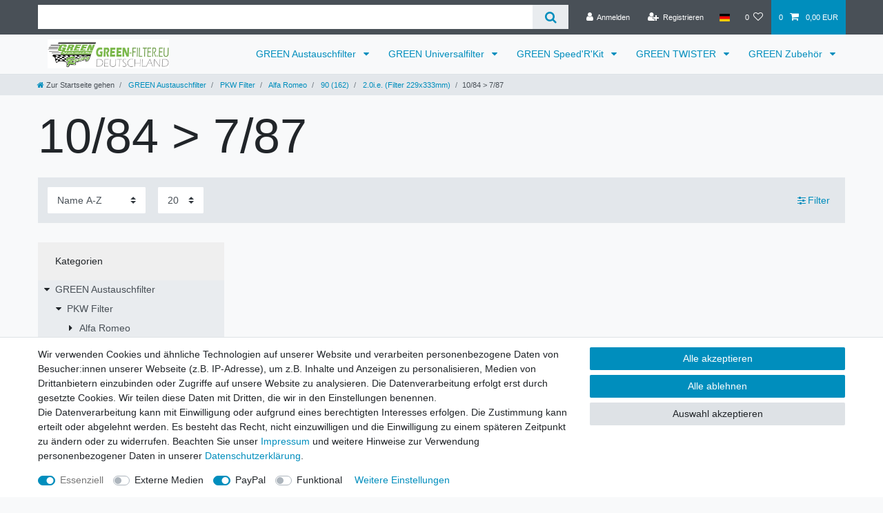

--- FILE ---
content_type: text/html; charset=UTF-8
request_url: https://www.green-filter.eu/green-sportluftfilter/car/alfa-romeo/90-162/2-0i-e-filter-229x333mm/10-84-7-87
body_size: 49452
content:






<!DOCTYPE html>

<html lang="de" data-framework="vue" prefix="og: http://ogp.me/ns#" class="icons-loading">

<head>
                        

    <script type="text/javascript">
    (function() {
        var _availableConsents = {"necessary.consent":[true,[],null],"necessary.session":[true,[],null],"necessary.csrf":[true,["XSRF-TOKEN"],null],"necessary.shopbooster_cookie":[true,["plenty_cache"],null],"media.googleMaps":[null,[],null],"media.reCaptcha":[false,[],false],"paypal.paypal-cookies":[false,["X-PP-SILOVER","X-PP-L7","tsrc","paypalplus_session_v2"],true],"convenience.languageDetection":[null,[],null]};
        var _allowedCookies = ["plenty_cache","XSRF-TOKEN","plenty-shop-cookie","PluginSetPreview","SID_PLENTY_ADMIN_19425","PreviewCookie"] || [];

        window.ConsentManager = (function() {
            var _consents = (function() {
                var _rawCookie = document.cookie.split(";").filter(function (cookie) {
                    return cookie.trim().indexOf("plenty-shop-cookie=") === 0;
                })[0];

                if (!!_rawCookie) {
                    try {
                        _rawCookie = decodeURIComponent(_rawCookie);
                    } catch (e) {
                        document.cookie = "plenty-shop-cookie= ; expires = Thu, 01 Jan 1970 00:00:00 GMT"
                        return null;
                    }

                    try {
                        return JSON.parse(
                            _rawCookie.trim().substr("plenty-shop-cookie=".length)
                        );
                    } catch (e) {
                        return null;
                    }
                }
                return null;
            })();

            Object.keys(_consents || {}).forEach(function(group) {
                if(typeof _consents[group] === 'object' && _consents[group] !== null)
                {
                    Object.keys(_consents[group] || {}).forEach(function(key) {
                        var groupKey = group + "." + key;
                        if(_consents[group][key] && _availableConsents[groupKey] && _availableConsents[groupKey][1].length) {
                            Array.prototype.push.apply(_allowedCookies, _availableConsents[groupKey][1]);
                        }
                    });
                }
            });

            if(!_consents) {
                Object.keys(_availableConsents || {})
                    .forEach(function(groupKey) {
                        if(_availableConsents[groupKey] && ( _availableConsents[groupKey][0] || _availableConsents[groupKey][2] )) {
                            Array.prototype.push.apply(_allowedCookies, _availableConsents[groupKey][1]);
                        }
                    });
            }

            var _setResponse = function(key, response) {
                _consents = _consents || {};
                if(typeof key === "object" && typeof response === "undefined") {
                    _consents = key;
                    document.dispatchEvent(new CustomEvent("consent-change", {
                        detail: {key: null, value: null, data: key}
                    }));
                    _enableScriptsOnConsent();
                } else {
                    var groupKey = key.split(".")[0];
                    var consentKey = key.split(".")[1];
                    _consents[groupKey] = _consents[groupKey] || {};
                    if(consentKey === "*") {
                        Object.keys(_availableConsents).forEach(function(aKey) {
                            if(aKey.split(".")[0] === groupKey) {
                                _consents[groupKey][aKey.split(".")[1]] = response;
                            }
                        });
                    } else {
                        _consents[groupKey][consentKey] = response;
                    }
                    document.dispatchEvent(new CustomEvent("consent-change", {
                        detail: {key: key, value: response, data: _consents}
                    }));
                    _enableScriptsOnConsent();
                }
                if(!_consents.hasOwnProperty('_id')) {
                    _consents['_id'] = "69add0aa6abdf89c068b8512101f54be42d44ba5";
                }

                Object.keys(_availableConsents).forEach(function(key) {
                    if((_availableConsents[key][1] || []).length > 0) {
                        if(_isConsented(key)) {
                            _availableConsents[key][1].forEach(function(cookie) {
                                if(_allowedCookies.indexOf(cookie) < 0) _allowedCookies.push(cookie);
                            });
                        } else {
                            _allowedCookies = _allowedCookies.filter(function(cookie) {
                                return _availableConsents[key][1].indexOf(cookie) < 0;
                            });
                        }
                    }
                });

                document.cookie = "plenty-shop-cookie=" + JSON.stringify(_consents) + "; path=/; secure";
            };
            var _hasResponse = function() {
                return _consents !== null;
            };

            var _expireDate = function() {
                var expireSeconds = 0;
                                const date = new Date();
                date.setSeconds(date.getSeconds() + expireSeconds);
                const offset = date.getTimezoneOffset() / 60;
                date.setHours(date.getHours() - offset)
                return date.toUTCString();
            }
            var _isConsented = function(key) {
                var groupKey = key.split(".")[0];
                var consentKey = key.split(".")[1];

                if (consentKey === "*") {
                    return Object.keys(_availableConsents).some(function (aKey) {
                        var aGroupKey = aKey.split(".")[0];
                        return aGroupKey === groupKey && _isConsented(aKey);
                    });
                } else {
                    if(!_hasResponse()) {
                        return _availableConsents[key][0] || _availableConsents[key][2];
                    }

                    if(_consents.hasOwnProperty(groupKey) && _consents[groupKey].hasOwnProperty(consentKey))
                    {
                        return !!_consents[groupKey][consentKey];
                    }
                    else {
                        if(!!_availableConsents[key])
                        {
                            return _availableConsents[key][0];
                        }

                        console.warn("Cookie has been blocked due to not being registered: " + key);
                        return false;
                    }
                }
            };
            var _getConsents = function() {
                var _result = {};
                Object.keys(_availableConsents).forEach(function(key) {
                    var groupKey = key.split(".")[0];
                    var consentKey = key.split(".")[1];
                    _result[groupKey] = _result[groupKey] || {};
                    if(consentKey !== "*") {
                        _result[groupKey][consentKey] = _isConsented(key);
                    }
                });
                return _result;
            };
            var _isNecessary = function(key) {
                return _availableConsents.hasOwnProperty(key) && _availableConsents[key][0];
            };
            var _enableScriptsOnConsent = function() {
                var elementsToEnable = document.querySelectorAll("script[data-cookie-consent]");
                Array.prototype.slice.call(elementsToEnable).forEach(function(el) {
                    if(el.dataset && el.dataset.cookieConsent && el.type !== "application/javascript") {
                        var newScript = document.createElement("script");
                        if(el.src) {
                            newScript.src = el.src;
                        } else {
                            newScript.textContent = el.textContent;
                        }
                        el.parentNode.replaceChild(newScript, el);
                    }
                });
            };
            window.addEventListener("load", _enableScriptsOnConsent);
            
            return {
                setResponse: _setResponse,
                hasResponse: _hasResponse,
                isConsented: _isConsented,
                getConsents: _getConsents,
                isNecessary: _isNecessary
            };
        })();
    })();
</script>


    
<meta charset="utf-8">
<meta http-equiv="X-UA-Compatible" content="IE=edge">
<meta name="viewport" content="width=device-width, initial-scale=1">
<meta name="generator" content="plentymarkets" />
<meta name="format-detection" content="telephone=no"> 
<link rel="icon" type="image/x-icon" href="/favicon.ico">



            <link rel="canonical" href="https://www.green-filter.eu/green-sportluftfilter/car/alfa-romeo/90-162/2-0i-e-filter-229x333mm/10-84-7-87">
    
                        <link rel="alternate" hreflang="x-default" href="https://www.green-filter.eu/green-sportluftfilter/car/alfa-romeo/90-162/2-0i-e-filter-229x333mm/10-84-7-87"/>
                    <link rel="alternate" hreflang="de" href="https://www.green-filter.eu/green-sportluftfilter/car/alfa-romeo/90-162/2-0i-e-filter-229x333mm/10-84-7-87"/>
            
<style data-font="Custom-Font">
    
                
        .icons-loading .fa { visibility: hidden !important; }
</style>

<link rel="preload" href="https://cdn02.plentymarkets.com/hf4jsia4b11a/plugin/11/ceres/css/ceres-icons.css" as="style" onload="this.onload=null;this.rel='stylesheet';">
<noscript><link rel="stylesheet" href="https://cdn02.plentymarkets.com/hf4jsia4b11a/plugin/11/ceres/css/ceres-icons.css"></noscript>


<link rel="preload" as="style" href="https://cdn02.plentymarkets.com/hf4jsia4b11a/plugin/11/ceres/css/ceres-base.css?v=219b50503bab29ca07eb639519c49828dac2718a">
    <link rel="stylesheet" href="https://cdn02.plentymarkets.com/hf4jsia4b11a/plugin/11/ceres/css/ceres-base.css?v=219b50503bab29ca07eb639519c49828dac2718a">


<script type="application/javascript">
    /*! loadCSS. [c]2017 Filament Group, Inc. MIT License */
    /* This file is meant as a standalone workflow for
    - testing support for link[rel=preload]
    - enabling async CSS loading in browsers that do not support rel=preload
    - applying rel preload css once loaded, whether supported or not.
    */
    (function( w ){
        "use strict";
        // rel=preload support test
        if( !w.loadCSS ){
            w.loadCSS = function(){};
        }
        // define on the loadCSS obj
        var rp = loadCSS.relpreload = {};
        // rel=preload feature support test
        // runs once and returns a function for compat purposes
        rp.support = (function(){
            var ret;
            try {
                ret = w.document.createElement( "link" ).relList.supports( "preload" );
            } catch (e) {
                ret = false;
            }
            return function(){
                return ret;
            };
        })();

        // if preload isn't supported, get an asynchronous load by using a non-matching media attribute
        // then change that media back to its intended value on load
        rp.bindMediaToggle = function( link ){
            // remember existing media attr for ultimate state, or default to 'all'
            var finalMedia = link.media || "all";

            function enableStylesheet(){
                // unbind listeners
                if( link.addEventListener ){
                    link.removeEventListener( "load", enableStylesheet );
                } else if( link.attachEvent ){
                    link.detachEvent( "onload", enableStylesheet );
                }
                link.setAttribute( "onload", null );
                link.media = finalMedia;
            }

            // bind load handlers to enable media
            if( link.addEventListener ){
                link.addEventListener( "load", enableStylesheet );
            } else if( link.attachEvent ){
                link.attachEvent( "onload", enableStylesheet );
            }

            // Set rel and non-applicable media type to start an async request
            // note: timeout allows this to happen async to let rendering continue in IE
            setTimeout(function(){
                link.rel = "stylesheet";
                link.media = "only x";
            });
            // also enable media after 3 seconds,
            // which will catch very old browsers (android 2.x, old firefox) that don't support onload on link
            setTimeout( enableStylesheet, 3000 );
        };

        // loop through link elements in DOM
        rp.poly = function(){
            // double check this to prevent external calls from running
            if( rp.support() ){
                return;
            }
            var links = w.document.getElementsByTagName( "link" );
            for( var i = 0; i < links.length; i++ ){
                var link = links[ i ];
                // qualify links to those with rel=preload and as=style attrs
                if( link.rel === "preload" && link.getAttribute( "as" ) === "style" && !link.getAttribute( "data-loadcss" ) ){
                    // prevent rerunning on link
                    link.setAttribute( "data-loadcss", true );
                    // bind listeners to toggle media back
                    rp.bindMediaToggle( link );
                }
            }
        };

        // if unsupported, run the polyfill
        if( !rp.support() ){
            // run once at least
            rp.poly();

            // rerun poly on an interval until onload
            var run = w.setInterval( rp.poly, 500 );
            if( w.addEventListener ){
                w.addEventListener( "load", function(){
                    rp.poly();
                    w.clearInterval( run );
                } );
            } else if( w.attachEvent ){
                w.attachEvent( "onload", function(){
                    rp.poly();
                    w.clearInterval( run );
                } );
            }
        }


        // commonjs
        if( typeof exports !== "undefined" ){
            exports.loadCSS = loadCSS;
        }
        else {
            w.loadCSS = loadCSS;
        }
    }( typeof global !== "undefined" ? global : this ) );

    (function() {
        var checkIconFont = function() {
            if(!document.fonts || document.fonts.check("1em FontAwesome")) {
                document.documentElement.classList.remove('icons-loading');
            }
        };

        if(document.fonts) {
            document.fonts.addEventListener("loadingdone", checkIconFont);
            window.addEventListener("load", checkIconFont);
        }
        checkIconFont();
    })();
</script>

                    

<!-- Extend the existing style with a template -->
                    



        
    
    
              

    
    
    
    
    

                    


<meta name="robots" content="ALL">
<meta property="og:title" content="10/84 > 7/87 | Green-Filter.eu"/>
<meta property="og:type" content="article"/>
<meta property="og:url" content="https://www.green-filter.eu/green-sportluftfilter/car/alfa-romeo/90-162/2-0i-e-filter-229x333mm/10-84-7-87"/>
<meta property="og:image" content="https://cdn02.plentymarkets.com/hf4jsia4b11a/frontend/green/logo.png"/>
<meta property="thumbnail" content="https://cdn02.plentymarkets.com/hf4jsia4b11a/frontend/green/logo.png"/>

<script type="application/ld+json">
{
    "@context": "http://schema.org",
    "@type": "WebSite",
    "url": "https://www.green-filter.eu/green-sportluftfilter/car/alfa-romeo/90-162/2-0i-e-filter-229x333mm/10-84-7-87"
    }
</script>

<title>10/84 > 7/87 | Green-Filter.eu</title>
    
                <style>.navbar-brand { padding: 0 !important; }</style>
                                    <style>
    #paypal_loading_screen {
        display: none;
        position: fixed;
        z-index: 2147483640;
        top: 0;
        left: 0;
        width: 100%;
        height: 100%;
        overflow: hidden;

        transform: translate3d(0, 0, 0);

        background-color: black;
        background-color: rgba(0, 0, 0, 0.8);
        background: radial-gradient(ellipse closest-corner, rgba(0,0,0,0.6) 1%, rgba(0,0,0,0.8) 100%);

        color: #fff;
    }

    #paypal_loading_screen .paypal-checkout-modal {
        font-family: "HelveticaNeue", "HelveticaNeue-Light", "Helvetica Neue Light", helvetica, arial, sans-serif;
        font-size: 14px;
        text-align: center;

        box-sizing: border-box;
        max-width: 350px;
        top: 50%;
        left: 50%;
        position: absolute;
        transform: translateX(-50%) translateY(-50%);
        cursor: pointer;
        text-align: center;
    }

    #paypal_loading_screen.paypal-overlay-loading .paypal-checkout-message, #paypal_loading_screen.paypal-overlay-loading .paypal-checkout-continue {
        display: none;
    }

    .paypal-checkout-loader {
        display: none;
    }

    #paypal_loading_screen.paypal-overlay-loading .paypal-checkout-loader {
        display: block;
    }

    #paypal_loading_screen .paypal-checkout-modal .paypal-checkout-logo {
        cursor: pointer;
        margin-bottom: 30px;
        display: inline-block;
    }

    #paypal_loading_screen .paypal-checkout-modal .paypal-checkout-logo img {
        height: 36px;
    }

    #paypal_loading_screen .paypal-checkout-modal .paypal-checkout-logo img.paypal-checkout-logo-pp {
        margin-right: 10px;
    }

    #paypal_loading_screen .paypal-checkout-modal .paypal-checkout-message {
        font-size: 15px;
        line-height: 1.5;
        padding: 10px 0;
    }

    #paypal_loading_screen.paypal-overlay-context-iframe .paypal-checkout-message, #paypal_loading_screen.paypal-overlay-context-iframe .paypal-checkout-continue {
        display: none;
    }

    .paypal-spinner {
        height: 30px;
        width: 30px;
        display: inline-block;
        box-sizing: content-box;
        opacity: 1;
        filter: alpha(opacity=100);
        animation: rotation .7s infinite linear;
        border-left: 8px solid rgba(0, 0, 0, .2);
        border-right: 8px solid rgba(0, 0, 0, .2);
        border-bottom: 8px solid rgba(0, 0, 0, .2);
        border-top: 8px solid #fff;
        border-radius: 100%
    }

    .paypalSmartButtons div {
        margin-left: 10px;
        margin-right: 10px;
    }
</style>    
        </head>

<body class="page-category-item page-category category-1113 ">

                    

<script>
    if('ontouchstart' in document.documentElement)
    {
        document.body.classList.add("touch");
    }
    else
    {
        document.body.classList.add("no-touch");
    }
</script>


<div id="vue-app" class="app">
    
    <lazy-hydrate when-idle>
        <notifications template="#vue-notifications" :initial-notifications="{&quot;error&quot;:null,&quot;warn&quot;:null,&quot;info&quot;:null,&quot;success&quot;:null,&quot;log&quot;:null}"></notifications>
    </lazy-hydrate>

    

             <header id="page-header" class="sticky-top">
        <div class="container-max">
            <div class="row flex-row-reverse position-relative">
                <div id="page-header-parent" class="col-12 header-container" data-header-offset>
                    <!-- 152 -->
 

<div class="top-bar header-fw">
    <div class="container-max px-0 pr-lg-3">
        <div class="row mx-0 flex-row-reverse position-relative">
                                            
            <div class="top-bar-items search-permanent d-flex flex-grow-1 flex-column-reverse flex-md-row">
                                                            <div class="always-visible-search flex-grow-1">
                            <lazy-hydrate when-idle>                                <item-search>
                                    <div class="position-relative d-flex flex-grow-1">
                                        <input type="search"
                                               class="search-input px-3 py-2 flex-grow-1"
                                               aria-label="Search term">
                                        <button class="search-submit px-3" type="submit" aria-label="Suche">
                                            <i class="fa fa-search" aria-hidden="true"></i>
                                        </button>
                                    </div>

                                    
                                                                            <template #autocomplete-suggestions>
                                            <div class="autocomplete-suggestions shadow bg-white w-100"
                                                >
                                                <div class="widget widget-search-suggestion-item widget-primary">
    
    <search-suggestion-item
        :show-images="false"
                suggestion-type="item"
        :show-count="false"
        :show-additional-information="false">
    </search-suggestion-item>
</div>

                                            </div>
                                        </template>
                                                                    </item-search>
                            </lazy-hydrate>                        </div>
                                                    <div class="controls">
                    <ul id="controlsList" class="controls-list mb-0 d-flex list-inline pl-2 pl-sm-1 pl-md-0">
                                                    <li class="list-inline-item control-user">
                                <client-only>
                                    <user-login-handler
                                        :show-login="true"
                                        :show-registration="true">
                                                                                <a class="nav-link" data-toggle="modal" aria-label="Anmelden">
                                            <i class="fa fa-user mr-0 mr-sm-1" aria-hidden="true"></i>
                                            <span class="d-none d-sm-inline">Anmelden</span>
                                        </a>
                                                                                                                        <a class="nav-link" data-toggle="modal" aria-label="Registrieren">
                                            <i class="fa fa-user-plus mr-0 mr-sm-1" aria-hidden="true"></i>
                                            <span class="d-none d-sm-inline">Registrieren</span>
                                        </a>
                                                                            </user-login-handler>
                                </client-only>
                            </li>
                        
                                                    <li class="list-inline-item dropdown control-languages">
                                <a class="nav-link"
                                   data-toggle="collapse"
                                   data-testing="language-select"
                                   href="#countrySettings"
                                   aria-expanded="false"
                                   aria-controls="countrySettings"
                                   data-parent="#controlsList"
                                   aria-label="Land">
                                    <i class="flag-icon flag-icon-de" aria-hidden="true"></i>
                                </a>
                            </li>
                        
                        
                        
                                                                                <li class="list-inline-item control-wish-list">
                                <lazy-hydrate when-idle>
                                    <wish-list-count>
                                        <a class="nav-link" aria-label="Wunschliste">
                                            <span class="badge-right mr-1 d-none d-sm-inline">0</span>
                                            <i class="fa fa-heart-o" aria-hidden="true"></i>
                                        </a>
                                    </wish-list-count>
                                </lazy-hydrate>
                            </li>
                                                    
                                                    <li class="list-inline-item control-basket position-relative">
                                <a v-toggle-basket-preview href="#" class="toggle-basket-preview nav-link" >
                                                                            <span class="mr-2" v-basket-item-quantity="$store.state.basket.data.itemQuantity">0</span>
                                    
                                    <icon icon="shopping-cart" class-loading="fa-refresh" :loading="$store.state.basket.isBasketLoading"></icon>
                                                                            <span class="badge p-0 ml-2" v-if="!$store.state.basket.showNetPrices" v-basket-item-sum="$store.state.basket.data.itemSum">0,00 EUR</span>
                                        <span class="badge p-0 ml-2" v-else v-cloak v-basket-item-sum="$store.state.basket.data.itemSumNet">0,00 EUR</span>
                                                                    </a>

                                <basket-preview v-if="$store.state.lazyComponent.components['basket-preview']" :show-net-prices="false" :visible-fields="[&quot;basket.value_of_items_gross&quot;,&quot;basket.shipping_costs_gross&quot;,&quot;basket.order_total_gross&quot;]">
                                    <template #before-basket-item>
                                                            
                                    </template>
                                    <template #after-basket-item>
                                                            
                                    </template>
                                    <template #before-basket-totals>
                                                            
                                    </template>
                                    <template #before-item-sum>
                                                            
                                    </template>
                                    <template #after-item-sum>
                                                            
                                    </template>
                                    <template #before-shipping-costs>
                                                            
                                    </template>
                                    <template #after-shipping-costs>
                                                            
                                    </template>
                                    <template #before-total-sum>
                                                            
                                    </template>
                                    <template #before-vat>
                                                            
                                    </template>
                                    <template #after-vat>
                                                            
                                    </template>
                                    <template #after-total-sum>
                                                            
                                    </template>
                                    <template #after-basket-totals>
                                                            
                                    </template>
                                    <template #before-checkout-button>
                                                            
                                    </template>
                                    <template #after-checkout-button>
                                                            
                                    </template>
                                </basket-preview>
                            </li>
                                            </ul>
                </div>
            </div>
        </div>
    </div>

    <div class="container-max px-0 px-lg-3">
        <div class="row mx-0 flex-row-reverse">
            
            
                            <div id="countrySettings" class="cmp cmp-country-settings collapse">
                    <div class="container-max">
                        <div class="row py-3">
                                                            <div class="col-12 col-lg-6">
                                                                        <div class="language-settings">
                                        <div class="list-title">
                                            <strong>Sprache</strong>
                                            <hr>
                                        </div>
                                                                                                                        <ul class="row">
                                                                                                                                            <li class="col-6 col-sm-4 px-0 active">
                                                                                                                                                                                                                                                                        <a class="nav-link" href="https://www.green-filter.eu/green-sportluftfilter/car/alfa-romeo/90-162/2-0i-e-filter-229x333mm/10-84-7-87"
                                                        data-testing="lang-select-de" data-update-url>
                                                        <i class="flag-icon flag-icon-de" aria-hidden="true"></i>
                                                        Deutsch
                                                    </a>
                                                </li>
                                                                                    </ul>
                                    </div>
                                                                    </div>
                                                                                        <div class="col-12 col-lg-6">
                                    <div class="shipping-settings">
                                        <div class="list-title">
                                            <strong>Lieferland</strong>
                                            <hr>
                                        </div>
                                        <intersect>
                                            <shipping-country-select :disable-input="false"></shipping-country-select>
                                            <template #loading>
                                                <div class="row" style="height:1px;"></div>
                                            </template>
                                        </intersect>
                                    </div>
                                </div>
                                                    </div>
                    </div>
                </div>
                    </div>
    </div>
</div>



<nav class="navbar header-fw p-0 border-bottom normalmenu">
    <div class="container-max d-block"
    >
        <div class="row mx-0 position-relative d-flex">
            <div class="brand-wrapper px-lg-3 d-flex flex-fill">
                                    <a class="navbar-brand py-2" href="/">
                        <picture data-alt="Green-Filter.eu">
                            <source srcset="https://cdn02.plentymarkets.com/hf4jsia4b11a/frontend/green/GREEN_logo_2025.png">
                            <img
                                class="img-fluid"
                                src="https://cdn02.plentymarkets.com/hf4jsia4b11a/frontend/green/GREEN_logo_2025.png"
                                alt="Green-Filter.eu"
                            />
                        </picture>
                    </a>
                
                <button v-open-mobile-navigation id="mobile-navigation-toggler" class="navbar-toggler d-lg-none p-3" type="button">
                    &#9776;
                </button>
            </div>

            <div class="main-navbar-collapsable d-none d-lg-block">
                <ul class="mainmenu p-0 m-0 d-flex">
                                
    
            
        
                                                                                                                                                    
            
                <li class="ddown" v-navigation-touch-handler>
                    <a href="/green-sportluftfilter" itemprop="name">
                        GREEN Austauschfilter
                    </a>
                                        <ul data-level="1" class="collapse nav-dropdown-0">
                                                                                                                                                        <li><ul class="collapse-inner">
                                    <li class="level1">
                                                <a @touchstart.stop href="/green-sportluftfilter/car" itemprop="name">PKW Filter</a>
                    </li>
                                                                
                                                        </ul></li>
                                                                                                                    <li><ul class="collapse-inner">
                                    <li class="level1">
                                                <a @touchstart.stop href="/green-sportluftfilter/bike-filter" itemprop="name">Bike Filter</a>
                    </li>
                                                                
                                                        </ul></li>
                                                                                                                    <li><ul class="collapse-inner">
                                    <li class="level1">
                                                <a @touchstart.stop href="/green-sportluftfilter/quad-atv-filter" itemprop="name">Quad / ATV Filter</a>
                    </li>
                                                                
                                                        </ul></li>
                                                                        
                                            </ul>
                                    </li>

                        
        
                                                                                                                                                                                                                                        
            
                <li class="ddown" v-navigation-touch-handler>
                    <a href="/universal-filter" itemprop="name">
                        GREEN Universalfilter
                    </a>
                                        <ul data-level="1" class="collapse nav-dropdown-1">
                                                                                                                                                        <li><ul class="collapse-inner">
                                    <li class="level1">
                                                <a @touchstart.stop href="/universal-filter/nach-anschluss-a" itemprop="name">Anschluss Ø -&gt; Suche</a>
                    </li>
                                                                
                                                        </ul></li>
                                                                                                                    <li><ul class="collapse-inner">
                                    <li class="level1">
                                                <a @touchstart.stop href="/universal-filter/konisch" itemprop="name">Konisch</a>
                    </li>
                                                                
                                                        </ul></li>
                                                                                                                    <li><ul class="collapse-inner">
                                    <li class="level1">
                                                <a @touchstart.stop href="/universal-filter/zylindrisch" itemprop="name">Zylindrisch</a>
                    </li>
                                                                
                                                        </ul></li>
                                                                                                                    <li><ul class="collapse-inner">
                                    <li class="level1">
                                                <a @touchstart.stop href="/universal-filter/powerflow" itemprop="name">PowerFlow</a>
                    </li>
                                                                
                                                        </ul></li>
                                                                                                                    <li><ul class="collapse-inner">
                                    <li class="level1">
                                                <a @touchstart.stop href="/universal-filter/diamond" itemprop="name">Diamond</a>
                    </li>
                                                                
                                                        </ul></li>
                                                                                                                    <li><ul class="collapse-inner">
                                    <li class="level1">
                                                <a @touchstart.stop href="/universal-filter/green-direct-kits" itemprop="name">GREEN Direct-Kit</a>
                    </li>
                                                                
                                                        </ul></li>
                                                                        
                                            </ul>
                                    </li>

                        
        
                                                                                                                                                                                                                                                                                                                                                                                                                                                                                                                                                                                                                                                                                                                                                                
            
                <li class="ddown" v-navigation-touch-handler>
                    <a href="/green-speed-r-kits" itemprop="name">
                        GREEN Speed&#039;R&#039;Kit
                    </a>
                                        <ul data-level="1" class="collapse nav-dropdown-2">
                                                                                                                                                        <li><ul class="collapse-inner">
                                    <li class="level1">
                                                <a @touchstart.stop href="/green-speed-r-kits/alfa-romeo" itemprop="name">Alfa Romeo</a>
                    </li>
                                                                
                                                        </ul></li>
                                                                                                                    <li><ul class="collapse-inner">
                                    <li class="level1">
                                                <a @touchstart.stop href="/green-speed-r-kits/lotus" itemprop="name">LOTUS</a>
                    </li>
                                                                
                                                        </ul></li>
                                                                                                                    <li><ul class="collapse-inner">
                                    <li class="level1">
                                                <a @touchstart.stop href="/green-speed-r-kits/audi" itemprop="name">Audi</a>
                    </li>
                                                                
                                                        </ul></li>
                                                                                                                    <li><ul class="collapse-inner">
                                    <li class="level1">
                                                <a @touchstart.stop href="/green-speed-r-kits/bmw" itemprop="name">BMW</a>
                    </li>
                                                                
                                                        </ul></li>
                                                                                                                    <li><ul class="collapse-inner">
                                    <li class="level1">
                                                <a @touchstart.stop href="/green-speed-r-kits/chevrolet" itemprop="name">Chevrolet</a>
                    </li>
                                                                
                                                        </ul></li>
                                                                                                                    <li><ul class="collapse-inner">
                                    <li class="level1">
                                                <a @touchstart.stop href="/green-speed-r-kits/citroen" itemprop="name">Citroen</a>
                    </li>
                                                                
                                                        </ul></li>
                                                                                                                    <li><ul class="collapse-inner">
                                    <li class="level1">
                                                <a @touchstart.stop href="/green-speed-r-kits/fiat" itemprop="name">Fiat</a>
                    </li>
                                                                
                                                        </ul></li>
                                                                                                                    <li><ul class="collapse-inner">
                                    <li class="level1">
                                                <a @touchstart.stop href="/green-speed-r-kits/ford" itemprop="name">Ford</a>
                    </li>
                                                                
                                                        </ul></li>
                                                                                                                    <li><ul class="collapse-inner">
                                    <li class="level1">
                                                <a @touchstart.stop href="/green-speed-r-kits/honda" itemprop="name">Honda</a>
                    </li>
                                                                
                                                        </ul></li>
                                                                                                                    <li><ul class="collapse-inner">
                                    <li class="level1">
                                                <a @touchstart.stop href="/green-speed-r-kits/hyundai" itemprop="name">Hyundai</a>
                    </li>
                                                                
                                                        </ul></li>
                                                                                                                    <li><ul class="collapse-inner">
                                    <li class="level1">
                                                <a @touchstart.stop href="/green-speed-r-kits/jeep" itemprop="name">Jeep</a>
                    </li>
                                                                
                                                        </ul></li>
                                                                                                                    <li><ul class="collapse-inner">
                                    <li class="level1">
                                                <a @touchstart.stop href="/green-speed-r-kits/land-rover" itemprop="name">Land Rover</a>
                    </li>
                                                                
                                                        </ul></li>
                                                                                                                    <li><ul class="collapse-inner">
                                    <li class="level1">
                                                <a @touchstart.stop href="/green-speed-r-kits/mini" itemprop="name">Mini</a>
                    </li>
                                                                
                                                        </ul></li>
                                                                                                                    <li><ul class="collapse-inner">
                                    <li class="level1">
                                                <a @touchstart.stop href="/green-speed-r-kits/mitsubishi" itemprop="name">Mitsubishi</a>
                    </li>
                                                                
                                                        </ul></li>
                                                                                                                    <li><ul class="collapse-inner">
                                    <li class="level1">
                                                <a @touchstart.stop href="/green-speed-r-kits/nissan" itemprop="name">Nissan</a>
                    </li>
                                                                
                                                        </ul></li>
                                                                                                                    <li><ul class="collapse-inner">
                                    <li class="level1">
                                                <a @touchstart.stop href="/green-speed-r-kits/opel" itemprop="name">Opel</a>
                    </li>
                                                                
                                                        </ul></li>
                                                                                                                    <li><ul class="collapse-inner">
                                    <li class="level1">
                                                <a @touchstart.stop href="/green-speed-r-kits/peugeot" itemprop="name">Peugeot</a>
                    </li>
                                                                
                                                        </ul></li>
                                                                                                                    <li><ul class="collapse-inner">
                                    <li class="level1">
                                                <a @touchstart.stop href="/green-speed-r-kits/renault" itemprop="name">Renault</a>
                    </li>
                                                                
                                                        </ul></li>
                                                                                                                    <li><ul class="collapse-inner">
                                    <li class="level1">
                                                <a @touchstart.stop href="/green-speed-r-kits/rover" itemprop="name">Rover</a>
                    </li>
                                                                
                                                        </ul></li>
                                                                                                                    <li><ul class="collapse-inner">
                                    <li class="level1">
                                                <a @touchstart.stop href="/green-speed-r-kits/saab" itemprop="name">Saab</a>
                    </li>
                                                                
                                                        </ul></li>
                                                                                                                    <li><ul class="collapse-inner">
                                    <li class="level1">
                                                <a @touchstart.stop href="/green-speed-r-kits/seat" itemprop="name">Seat</a>
                    </li>
                                                                
                                                        </ul></li>
                                                                                                                    <li><ul class="collapse-inner">
                                    <li class="level1">
                                                <a @touchstart.stop href="/green-speed-r-kits/skoda" itemprop="name">Skoda</a>
                    </li>
                                                                
                                                        </ul></li>
                                                                                                                    <li><ul class="collapse-inner">
                                    <li class="level1">
                                                <a @touchstart.stop href="/green-speed-r-kits/toyota" itemprop="name">Toyota</a>
                    </li>
                                                                
                                                        </ul></li>
                                                                                                                    <li><ul class="collapse-inner">
                                    <li class="level1">
                                                <a @touchstart.stop href="/green-speed-r-kits/vw" itemprop="name">VW</a>
                    </li>
                                                                
                                                        </ul></li>
                                                                        
                                            </ul>
                                    </li>

                        
        
                                                                                                                                                                                                                                                                                                                                                                                                                                                                                                                                                                                                                                                                                                                                                                                                                                                                                                                                                                    
            
                <li class="ddown" v-navigation-touch-handler>
                    <a href="/green-twister" itemprop="name">
                        GREEN TWISTER
                    </a>
                                        <ul data-level="1" class="collapse nav-dropdown-3">
                                                                                                                                                        <li><ul class="collapse-inner">
                                    <li class="level1">
                                                <a @touchstart.stop href="/green-twister/green-storm" itemprop="name">GREEN STORM (bis 120 PS)</a>
                    </li>
                                                        </ul></li>
                                                                                                                    <li><ul class="collapse-inner">
                                    <li class="level1">
                                                <a @touchstart.stop href="/green-twister/wind" itemprop="name">GREEN WIND (bis 150 PS)</a>
                    </li>
                                                        </ul></li>
                                                                                                                    <li><ul class="collapse-inner">
                                    <li class="level1">
                                                <a @touchstart.stop href="/green-twister/twister-s-bis-200-ps" itemprop="name">TWISTER S (bis 200 PS)</a>
                    </li>
                                                        </ul></li>
                                                                                                                    <li><ul class="collapse-inner">
                                    <li class="level1">
                                                <a @touchstart.stop href="/green-twister/twister-xl-bis-350-ps" itemprop="name">TWISTER XL (bis 400 PS)</a>
                    </li>
                                                        </ul></li>
                                                                                                                    <li><ul class="collapse-inner">
                                    <li class="level1">
                                                <a @touchstart.stop href="/green-twister/twister-xxl-bis-500-ps" itemprop="name">TWISTER XXL (bis 750 PS)</a>
                    </li>
                                                        </ul></li>
                                                                                                                    <li><ul class="collapse-inner">
                                    <li class="level1">
                                                <a @touchstart.stop href="/green-twister/twister-zubehoer" itemprop="name">TWISTER Zubehör</a>
                    </li>
                                                        </ul></li>
                                                                                                                    <li><ul class="collapse-inner">
                                    <li class="level1">
                                                <a @touchstart.stop href="/green-twister/alfa-romeo" itemprop="name">Alfa Romeo</a>
                    </li>
                                                                
                                                        </ul></li>
                                                                                                                    <li><ul class="collapse-inner">
                                    <li class="level1">
                                                <a @touchstart.stop href="/green-twister/lotus" itemprop="name">LOTUS</a>
                    </li>
                                                                
                                                        </ul></li>
                                                                                                                    <li><ul class="collapse-inner">
                                    <li class="level1">
                                                <a @touchstart.stop href="/green-twister/mercedes" itemprop="name">MERCEDES</a>
                    </li>
                                                                
                                                        </ul></li>
                                                                                                                    <li><ul class="collapse-inner">
                                    <li class="level1">
                                                <a @touchstart.stop href="/green-twister/audi" itemprop="name">Audi</a>
                    </li>
                                                                
                                                        </ul></li>
                                                                                                                    <li><ul class="collapse-inner">
                                    <li class="level1">
                                                <a @touchstart.stop href="/green-twister/bmw" itemprop="name">BMW</a>
                    </li>
                                                                
                                                        </ul></li>
                                                                                                                    <li><ul class="collapse-inner">
                                    <li class="level1">
                                                <a @touchstart.stop href="/green-twister/chrysler" itemprop="name">Chrysler</a>
                    </li>
                                                                
                                                        </ul></li>
                                                                                                                    <li><ul class="collapse-inner">
                                    <li class="level1">
                                                <a @touchstart.stop href="/green-twister/citroen" itemprop="name">Citroen</a>
                    </li>
                                                                
                                                        </ul></li>
                                                                                                                    <li><ul class="collapse-inner">
                                    <li class="level1">
                                                <a @touchstart.stop href="/green-twister/fiat" itemprop="name">Fiat</a>
                    </li>
                                                                
                                                        </ul></li>
                                                                                                                    <li><ul class="collapse-inner">
                                    <li class="level1">
                                                <a @touchstart.stop href="/green-twister/ford" itemprop="name">Ford</a>
                    </li>
                                                                
                                                        </ul></li>
                                                                                                                    <li><ul class="collapse-inner">
                                    <li class="level1">
                                                <a @touchstart.stop href="/green-twister/honda" itemprop="name">Honda</a>
                    </li>
                                                                
                                                        </ul></li>
                                                                                                                    <li><ul class="collapse-inner">
                                    <li class="level1">
                                                <a @touchstart.stop href="/green-twister/hyundai" itemprop="name">Hyundai</a>
                    </li>
                                                                
                                                        </ul></li>
                                                                                                                    <li><ul class="collapse-inner">
                                    <li class="level1">
                                                <a @touchstart.stop href="/green-twister/jeep" itemprop="name">Jeep</a>
                    </li>
                                                                
                                                        </ul></li>
                                                                                                                    <li><ul class="collapse-inner">
                                    <li class="level1">
                                                <a @touchstart.stop href="/green-twister/kia" itemprop="name">Kia</a>
                    </li>
                                                                
                                                        </ul></li>
                                                                                                                    <li><ul class="collapse-inner">
                                    <li class="level1">
                                                <a @touchstart.stop href="/green-twister/mini" itemprop="name">Mini</a>
                    </li>
                                                                
                                                        </ul></li>
                                                                                                                    <li><ul class="collapse-inner">
                                    <li class="level1">
                                                <a @touchstart.stop href="/green-twister/mitsubishi" itemprop="name">Mitsubishi</a>
                    </li>
                                                                
                                                        </ul></li>
                                                                                                                    <li><ul class="collapse-inner">
                                    <li class="level1">
                                                <a @touchstart.stop href="/green-twister/nissan" itemprop="name">Nissan</a>
                    </li>
                                                                
                                                        </ul></li>
                                                                                                                    <li><ul class="collapse-inner">
                                    <li class="level1">
                                                <a @touchstart.stop href="/green-twister/opel" itemprop="name">Opel</a>
                    </li>
                                                                
                                                        </ul></li>
                                                                                                                    <li><ul class="collapse-inner">
                                    <li class="level1">
                                                <a @touchstart.stop href="/green-twister/peugeot" itemprop="name">Peugeot</a>
                    </li>
                                                                
                                                        </ul></li>
                                                                                                                    <li><ul class="collapse-inner">
                                    <li class="level1">
                                                <a @touchstart.stop href="/green-twister/porsche" itemprop="name">Porsche</a>
                    </li>
                                                                
                                                        </ul></li>
                                                                                                                    <li><ul class="collapse-inner">
                                    <li class="level1">
                                                <a @touchstart.stop href="/green-twister/renault" itemprop="name">Renault</a>
                    </li>
                                                                
                                                        </ul></li>
                                                                                                                    <li><ul class="collapse-inner">
                                    <li class="level1">
                                                <a @touchstart.stop href="/green-twister/seat" itemprop="name">Seat</a>
                    </li>
                                                                
                                                        </ul></li>
                                                                                                                    <li><ul class="collapse-inner">
                                    <li class="level1">
                                                <a @touchstart.stop href="/green-twister/skoda" itemprop="name">Skoda</a>
                    </li>
                                                                
                                                        </ul></li>
                                                                                                                    <li><ul class="collapse-inner">
                                    <li class="level1">
                                                <a @touchstart.stop href="/green-twister/suzuki" itemprop="name">Suzuki</a>
                    </li>
                                                                
                                                        </ul></li>
                                                                                                                    <li><ul class="collapse-inner">
                                    <li class="level1">
                                                <a @touchstart.stop href="/green-twister/toyota" itemprop="name">Toyota</a>
                    </li>
                                                                
                                                        </ul></li>
                                                                    <li class="level1 bt-more"><a @touchstart.stop href="/green-twister">Mehr...</a></li>
                                        
                                            </ul>
                                    </li>

                        
        
                                                                                                                                                                                                                                                                    
            
                <li class="ddown" v-navigation-touch-handler>
                    <a href="/zubehoer" itemprop="name">
                        GREEN Zubehör
                    </a>
                                        <ul data-level="1" class="collapse nav-dropdown-4">
                                                                                                                                                        <li><ul class="collapse-inner">
                                    <li class="level1">
                                                <a @touchstart.stop href="/zubehoer/adapter" itemprop="name">Adapter</a>
                    </li>
                                                        </ul></li>
                                                                                                                    <li><ul class="collapse-inner">
                                    <li class="level1">
                                                <a @touchstart.stop href="/zubehoer/adapter-verbinder" itemprop="name">Adapter-Verbinder</a>
                    </li>
                                                        </ul></li>
                                                                                                                    <li><ul class="collapse-inner">
                                    <li class="level1">
                                                <a @touchstart.stop href="/zubehoer/alu-flex-schlauch" itemprop="name">Alu-Flex-Schlauch</a>
                    </li>
                                                        </ul></li>
                                                                                                                    <li><ul class="collapse-inner">
                                    <li class="level1">
                                                <a @touchstart.stop href="/zubehoer/schellen" itemprop="name">Schellen</a>
                    </li>
                                                        </ul></li>
                                                                                                                    <li><ul class="collapse-inner">
                                    <li class="level1">
                                                <a @touchstart.stop href="/zubehoer/schlaeuche" itemprop="name">Schläuche</a>
                    </li>
                                                                
                                                        </ul></li>
                                                                                                                    <li><ul class="collapse-inner">
                                    <li class="level1">
                                                <a @touchstart.stop href="/zubehoer/twister-zubehoer" itemprop="name">TWISTER Zubehör</a>
                    </li>
                                                        </ul></li>
                                                                                                                    <li><ul class="collapse-inner">
                                    <li class="level1">
                                                <a @touchstart.stop href="/zubehoer/reinigung-pflege" itemprop="name">GREEN Reinigung &amp; Pflege</a>
                    </li>
                                                        </ul></li>
                                                                        
                                            </ul>
                                    </li>

                        

                </ul>
            </div>

        </div>
    </div>
</nav>

                
                
                
                
                
<div class="breadcrumbs header-fw unfixed">
    <nav class="small d-none d-md-block px-0" data-component="breadcrumbs" data-renderer="twig">
                <ul class="breadcrumb container-max px-3 py-2 my-0 mx-auto">
            <li class="breadcrumb-item">
                <a href="/" aria-label="Zur Startseite gehen">
                    <i class="fa fa-home" aria-hidden="true"></i>
                                        <span class="breadcrumb-home">Zur Startseite gehen</span>
                                                        </a>
            </li>
                                                                                                        <li class="breadcrumb-item">
                            <a href="/green-sportluftfilter">
                                GREEN Austauschfilter
                            </a>
                                                                                                            </li>
                                                                                <li class="breadcrumb-item">
                            <a href="/green-sportluftfilter/car">
                                PKW Filter
                            </a>
                                                                                                            </li>
                                                                                <li class="breadcrumb-item">
                            <a href="/green-sportluftfilter/car/alfa-romeo">
                                Alfa Romeo
                            </a>
                                                                                                            </li>
                                                                                <li class="breadcrumb-item">
                            <a href="/green-sportluftfilter/car/alfa-romeo/90-162">
                                90 (162)
                            </a>
                                                                                                            </li>
                                                                                <li class="breadcrumb-item">
                            <a href="/green-sportluftfilter/car/alfa-romeo/90-162/2-0i-e-filter-229x333mm">
                                2.0i.e. (Filter 229x333mm)
                            </a>
                                                                                                            </li>
                                    
                                                    <li class="breadcrumb-item active">
                                                                        <span>10/84 &gt; 7/87</span>
                    </li>
                                    </ul>
        <script2 type="application/ld+json">
        {
            "@context":"http://schema.org/",
            "@type":"BreadcrumbList",
            "itemListElement": [{"@type":"ListItem","position":1,"item":{"@id":"\/","name":"Home"}},{"@type":"ListItem","position":2,"item":{"@id":"\/green-sportluftfilter","name":"GREEN Austauschfilter"}},{"@type":"ListItem","position":3,"item":{"@id":"\/green-sportluftfilter\/car","name":"PKW Filter"}},{"@type":"ListItem","position":4,"item":{"@id":"\/green-sportluftfilter\/car\/alfa-romeo","name":"Alfa Romeo"}},{"@type":"ListItem","position":5,"item":{"@id":"\/green-sportluftfilter\/car\/alfa-romeo\/90-162","name":"90 (162)"}},{"@type":"ListItem","position":6,"item":{"@id":"\/green-sportluftfilter\/car\/alfa-romeo\/90-162\/2-0i-e-filter-229x333mm","name":"2.0i.e. (Filter 229x333mm)"}},{"@type":"ListItem","position":7,"item":{"@id":"\/green-sportluftfilter\/car\/alfa-romeo\/90-162\/2-0i-e-filter-229x333mm\/10-84-7-87","name":"10\/84 > 7\/87"}}]
        }
        </script2>
    </nav>
</div>
                </div>
            </div>
        </div>
    </header>
    

<div>
                
            <lazy-hydrate when-idle>
        <mobile-navigation :initial-category="{&quot;id&quot;:1113}" :include-language="false"></mobile-navigation>
    </lazy-hydrate>
</div>

    <div id="page-body" class="main">
                
    
        <div class="categoriegrid pt-0 page-content container-max">
            <div class="row">
                <div class="col-12">
                    <!-- 151 -->
 





<div class="widget widget-background d-flex parallax-img-container
     align-items-end         widget-fw         mb-3"
     style="        ">
    <div>
        
                    <background-img picture-class="parallax-img-container-inner
                     bg-cover                    "
                                         style="">
            </background-img>
            </div>
    <div class="container-max d-flex">
        
        <div class="w-100 huge-font"            >
            <div class="widget widget-code widget-none m-0">
    <div class="widget-inner bg-appearance pt-0 pr-0 pb-0 pl-0 mt-0 mr-0 mb-0 ml-0">
                                                                                                
                <h1 class="pt-4 category-title">10/84 &gt; 7/87</h1>
                                    <div></div>
                            </div>
</div>

        </div>
    </div>
</div>




    
<div class="widget widget-toolbar list-controls mb-0" >
    <div class="list-controls-inner" >
        <div class="d-sm-flex p-2">

            <div class="flex-fill" >
                
<div class="widget widget-item-sorting mb-0" >
    <div class="widget-inner">
        <div class="list-sort">
            <select
                class="custom-select" aria-label="Sortierung"
                @change="$store.dispatch('selectItemListSorting', $event.target.value)"
                v-populate-store:mutation="{ name: 'setItemListSorting', data: &quot;texts.name1_asc&quot; }">
                                    <option value="texts.name1_asc" selected>Name A-Z</option>
                                    <option value="sorting.price.avg_asc">Preis ⬆</option>
                                    <option value="sorting.price.avg_desc">Preis ⬇</option>
                                    <option value="variation.createdAt_desc">Neueste Artikel</option>
                                    <option value="variation.createdAt_asc">Älteste Artikel</option>
                                    <option value="variation.availability.averageDays_asc">Verfügbarkeit ⬆</option>
                                    <option value="variation.availability.averageDays_desc">Verfügbarkeit ⬇</option>
                                    <option value="item.manufacturer.externalName_asc">Hersteller A-Z</option>
                                    <option value="item.manufacturer.externalName_desc">Hersteller Z-A</option>
                            </select>
        </div>
    </div>
</div>

<div class="widget widget-items-per-page" >
    <div class="widget-inner">
        <div class="list-itemsperpage">
            <select
                class="custom-select" aria-label="Artikel pro Seite"
                @change="$store.dispatch('selectItemsPerPage', $event.target.value)"
                v-populate-store:mutation="{ name: 'setItemsPerPage', data: 20 }">
                                <option value="20" selected>20</option>
                                <option value="50">50</option>
                                <option value="100">100</option>
                            </select>
        </div>
    </div>
</div>

            </div>

                                            <div class="d-flex widget-primary">
                    <a  class="btn btn-link text-appearance align-self-center collapsed" data-toggle="collapse" href="#filter-collapse_6957beb9d7890" role="button" aria-expanded="false" aria-controls="filter-collapse_6957beb9d7890" ><i class="fa fa-sliders default-float mr-1" aria-hidden="true" style="line-height: inherit"></i>Filter</a>
                </div>
                            
        </div>
    </div>
        <div v-open-filter-toolbar id="filter-collapse_6957beb9d7890" class="filter-collapse collapse p-0 m-0">
        <div class="" >
            <div class="collapse-container" data-translation-empty="Für diese Kategorie sind keine Filter verfügbar." >
                <div class="widget widget-grid widget-three-col row">
    
        <div class="widget-inner col-12 col-md-4 widget-prop-md-3-2">
            <div>
</div>
        </div>

        <div class="widget-inner col-12 col-md-4 widget-prop-md-3-2">
            <div>
<div class="widget widget-filter-base widget-primary mt-1 mr-1 mb-1 ml-1"
    >

            <item-filter-list
            class="widget-filter-price"
            :filter-list-bulk="true"
            :facet-data="[{&quot;id&quot;:2,&quot;name&quot;:&quot;Preis&quot;,&quot;cssClass&quot;:&quot;&quot;,&quot;position&quot;:2,&quot;sort&quot;:&quot;position&quot;,&quot;minHitCount&quot;:&quot;1&quot;,&quot;maxResultCount&quot;:&quot;50&quot;,&quot;count&quot;:0,&quot;values&quot;:[],&quot;type&quot;:&quot;price&quot;}]"
            :allowed-facets-types="[&quot;price&quot;]"
            :padding-classes="&quot;&quot;"
            :padding-inline-styles="&quot;&quot;">
        </item-filter-list>
    </div>

</div>
        </div>

        <div class="widget-inner col-12 col-md-4 widget-prop-md-3-2">
            <div>
</div>
        </div>

    </div>

            </div>
            <div class="text-right mt-3 widget-primary">
                <button class="btn btn-appearance btn-medium-large" type="button" data-toggle="collapse" href="#filter-collapse_6957beb9d7890" aria-controls="filter-collapse_6957beb9d7890" aria-expanded="true" ><i aria-hidden="true" class="fa fa-times"></i><span>Schließen</span></button>
            </div>
        </div>
    </div>
    </div>
<div class="widget widget-selected-filter widget-primary widget-alignment-right mb-2"
        >

    <div class="list-controls widget-alignment">
        <lazy-hydrate when-idle>
            <item-filter-tag-list
                    template="#vue-item-filter-tag-list"
                    :facet-data="[{&quot;id&quot;:2,&quot;name&quot;:&quot;Preis&quot;,&quot;cssClass&quot;:&quot;&quot;,&quot;position&quot;:2,&quot;sort&quot;:&quot;position&quot;,&quot;minHitCount&quot;:&quot;1&quot;,&quot;maxResultCount&quot;:&quot;50&quot;,&quot;count&quot;:0,&quot;values&quot;:[],&quot;type&quot;:&quot;price&quot;}]"
                    :margin-classes       ="&quot;&quot;"
                    :margin-inline-styles ="&quot;&quot;">
            </item-filter-tag-list>
        </lazy-hydrate>
    </div>
</div>
<div class="widget widget-step-by-step-navigation widget-none" >
    <div class="widget-inner">

        
            
                            
                            
        
    </div>
</div>
<div class="widget widget-pagination widget-primary widget-alignment-right"
    >
    <div>
        
            



        

<nav role="navigation" aria-label="Seitennummerierung">
    </nav>

            </div>
</div>
<div class="widget widget-grid widget-two-col row">
    <div class="widget-inner col-xl-3 widget-prop-xl-auto col-lg-3 widget-prop-lg-auto col-md-6 widget-prop-md-3-1 col-sm-12 widget-prop-sm-3-1 widget-stacked-mobile col-12 widget-prop-3-1 widget-stacked-mobile">
        <div><div class="widget widget-sticky" v-stick-in-parent>
    <div class="widget-inner">
        



<div class="widget widget-navigation-tree widget-none d-none d-lg-block" >
    <div class="widget-inner d-none d-lg-block">
        <div class="category-title" >
                                            <p>Kategorien</p>
    
                    </div>

        

    
            
                
                                            
        <ul>
            <li class="nav-item active is-open">
                                    <div v-sidenavigation-children="{
                            categoryId: 716,
                            currentUrl: &quot;\/green-sportluftfilter&quot;,
                            isActive: true,
                            showItemCount: false,
                            childCount: 3,
                            spacingPadding: &quot;pt-1 pb-1&quot;,
                            inlinePadding: &quot;&quot; }"
                         class="expand-nav pt-1 pb-1"
                         >
                        <i class="fa fa-caret-right" aria-hidden="true"></i>
                    </div>
                
                <a href="/green-sportluftfilter" class="nav-link
                 bg-appearance                 pt-1 pb-1"
                >
                    <div class="d-flex">
                        <span class="flex-grow-1">GREEN Austauschfilter</span>
                                            </div>
                </a>

                                                                
            
                
                                            
        <ul>
            <li class="nav-item active is-open">
                                    <div v-sidenavigation-children="{
                            categoryId: 946,
                            currentUrl: &quot;\/green-sportluftfilter\/car&quot;,
                            isActive: true,
                            showItemCount: false,
                            childCount: 57,
                            spacingPadding: &quot;pt-1 pb-1&quot;,
                            inlinePadding: &quot;&quot; }"
                         class="expand-nav pt-1 pb-1"
                         >
                        <i class="fa fa-caret-right" aria-hidden="true"></i>
                    </div>
                
                <a href="/green-sportluftfilter/car" class="nav-link
                 bg-appearance                 pt-1 pb-1"
                >
                    <div class="d-flex">
                        <span class="flex-grow-1">PKW Filter</span>
                                            </div>
                </a>

                                                                
            
                
                                            
        <ul>
            <li class="nav-item active">
                                    <div v-sidenavigation-children="{
                            categoryId: 947,
                            currentUrl: &quot;\/green-sportluftfilter\/car\/alfa-romeo&quot;,
                            isActive: false,
                            showItemCount: false,
                            childCount: 26,
                            spacingPadding: &quot;pt-1 pb-1&quot;,
                            inlinePadding: &quot;&quot; }"
                         class="expand-nav pt-1 pb-1"
                         >
                        <i class="fa fa-caret-right" aria-hidden="true"></i>
                    </div>
                
                <a href="/green-sportluftfilter/car/alfa-romeo" class="nav-link
                 bg-appearance                 pt-1 pb-1"
                >
                    <div class="d-flex">
                        <span class="flex-grow-1">Alfa Romeo</span>
                                            </div>
                </a>

                            </li>
        </ul>

        
            
                
                        
        <ul>
            <li class="nav-item">
                                    <div v-sidenavigation-children="{
                            categoryId: 8496,
                            currentUrl: &quot;\/green-sportluftfilter\/car\/alpina&quot;,
                            isActive: false,
                            showItemCount: false,
                            childCount: 4,
                            spacingPadding: &quot;pt-1 pb-1&quot;,
                            inlinePadding: &quot;&quot; }"
                         class="expand-nav pt-1 pb-1"
                         >
                        <i class="fa fa-caret-right" aria-hidden="true"></i>
                    </div>
                
                <a href="/green-sportluftfilter/car/alpina" class="nav-link
                                 pt-1 pb-1"
                >
                    <div class="d-flex">
                        <span class="flex-grow-1">ALPINA</span>
                                            </div>
                </a>

                            </li>
        </ul>

        
            
                
                        
        <ul>
            <li class="nav-item">
                                    <div v-sidenavigation-children="{
                            categoryId: 1187,
                            currentUrl: &quot;\/green-sportluftfilter\/car\/audi&quot;,
                            isActive: false,
                            showItemCount: false,
                            childCount: 31,
                            spacingPadding: &quot;pt-1 pb-1&quot;,
                            inlinePadding: &quot;&quot; }"
                         class="expand-nav pt-1 pb-1"
                         >
                        <i class="fa fa-caret-right" aria-hidden="true"></i>
                    </div>
                
                <a href="/green-sportluftfilter/car/audi" class="nav-link
                                 pt-1 pb-1"
                >
                    <div class="d-flex">
                        <span class="flex-grow-1">Audi</span>
                                            </div>
                </a>

                            </li>
        </ul>

        
            
                
                        
        <ul>
            <li class="nav-item">
                                    <div v-sidenavigation-children="{
                            categoryId: 1654,
                            currentUrl: &quot;\/green-sportluftfilter\/car\/bmw&quot;,
                            isActive: false,
                            showItemCount: false,
                            childCount: 37,
                            spacingPadding: &quot;pt-1 pb-1&quot;,
                            inlinePadding: &quot;&quot; }"
                         class="expand-nav pt-1 pb-1"
                         >
                        <i class="fa fa-caret-right" aria-hidden="true"></i>
                    </div>
                
                <a href="/green-sportluftfilter/car/bmw" class="nav-link
                                 pt-1 pb-1"
                >
                    <div class="d-flex">
                        <span class="flex-grow-1">BMW</span>
                                            </div>
                </a>

                            </li>
        </ul>

        
            
                
                        
        <ul>
            <li class="nav-item">
                                    <div v-sidenavigation-children="{
                            categoryId: 10651,
                            currentUrl: &quot;\/green-sportluftfilter\/car\/cadillac&quot;,
                            isActive: false,
                            showItemCount: false,
                            childCount: 4,
                            spacingPadding: &quot;pt-1 pb-1&quot;,
                            inlinePadding: &quot;&quot; }"
                         class="expand-nav pt-1 pb-1"
                         >
                        <i class="fa fa-caret-right" aria-hidden="true"></i>
                    </div>
                
                <a href="/green-sportluftfilter/car/cadillac" class="nav-link
                                 pt-1 pb-1"
                >
                    <div class="d-flex">
                        <span class="flex-grow-1">Cadillac</span>
                                            </div>
                </a>

                            </li>
        </ul>

        
            
                
                        
        <ul>
            <li class="nav-item">
                                    <div v-sidenavigation-children="{
                            categoryId: 2100,
                            currentUrl: &quot;\/green-sportluftfilter\/car\/chevrolet&quot;,
                            isActive: false,
                            showItemCount: false,
                            childCount: 15,
                            spacingPadding: &quot;pt-1 pb-1&quot;,
                            inlinePadding: &quot;&quot; }"
                         class="expand-nav pt-1 pb-1"
                         >
                        <i class="fa fa-caret-right" aria-hidden="true"></i>
                    </div>
                
                <a href="/green-sportluftfilter/car/chevrolet" class="nav-link
                                 pt-1 pb-1"
                >
                    <div class="d-flex">
                        <span class="flex-grow-1">Chevrolet</span>
                                            </div>
                </a>

                            </li>
        </ul>

        
            
                
                        
        <ul>
            <li class="nav-item">
                                    <div v-sidenavigation-children="{
                            categoryId: 10632,
                            currentUrl: &quot;\/green-sportluftfilter\/car\/chevrolet-europa&quot;,
                            isActive: false,
                            showItemCount: false,
                            childCount: 4,
                            spacingPadding: &quot;pt-1 pb-1&quot;,
                            inlinePadding: &quot;&quot; }"
                         class="expand-nav pt-1 pb-1"
                         >
                        <i class="fa fa-caret-right" aria-hidden="true"></i>
                    </div>
                
                <a href="/green-sportluftfilter/car/chevrolet-europa" class="nav-link
                                 pt-1 pb-1"
                >
                    <div class="d-flex">
                        <span class="flex-grow-1">Chevrolet Europa</span>
                                            </div>
                </a>

                            </li>
        </ul>

        
            
                
                        
        <ul>
            <li class="nav-item">
                                    <div v-sidenavigation-children="{
                            categoryId: 2220,
                            currentUrl: &quot;\/green-sportluftfilter\/car\/chrysler&quot;,
                            isActive: false,
                            showItemCount: false,
                            childCount: 11,
                            spacingPadding: &quot;pt-1 pb-1&quot;,
                            inlinePadding: &quot;&quot; }"
                         class="expand-nav pt-1 pb-1"
                         >
                        <i class="fa fa-caret-right" aria-hidden="true"></i>
                    </div>
                
                <a href="/green-sportluftfilter/car/chrysler" class="nav-link
                                 pt-1 pb-1"
                >
                    <div class="d-flex">
                        <span class="flex-grow-1">Chrysler</span>
                                            </div>
                </a>

                            </li>
        </ul>

        
            
                
                        
        <ul>
            <li class="nav-item">
                                    <div v-sidenavigation-children="{
                            categoryId: 2310,
                            currentUrl: &quot;\/green-sportluftfilter\/car\/citroen&quot;,
                            isActive: false,
                            showItemCount: false,
                            childCount: 37,
                            spacingPadding: &quot;pt-1 pb-1&quot;,
                            inlinePadding: &quot;&quot; }"
                         class="expand-nav pt-1 pb-1"
                         >
                        <i class="fa fa-caret-right" aria-hidden="true"></i>
                    </div>
                
                <a href="/green-sportluftfilter/car/citroen" class="nav-link
                                 pt-1 pb-1"
                >
                    <div class="d-flex">
                        <span class="flex-grow-1">Citroen</span>
                                            </div>
                </a>

                            </li>
        </ul>

        
            
                
                        
        <ul>
            <li class="nav-item">
                                    <div v-sidenavigation-children="{
                            categoryId: 2702,
                            currentUrl: &quot;\/green-sportluftfilter\/car\/dacia&quot;,
                            isActive: false,
                            showItemCount: false,
                            childCount: 4,
                            spacingPadding: &quot;pt-1 pb-1&quot;,
                            inlinePadding: &quot;&quot; }"
                         class="expand-nav pt-1 pb-1"
                         >
                        <i class="fa fa-caret-right" aria-hidden="true"></i>
                    </div>
                
                <a href="/green-sportluftfilter/car/dacia" class="nav-link
                                 pt-1 pb-1"
                >
                    <div class="d-flex">
                        <span class="flex-grow-1">Dacia</span>
                                            </div>
                </a>

                            </li>
        </ul>

        
            
                
                        
        <ul>
            <li class="nav-item">
                                    <div v-sidenavigation-children="{
                            categoryId: 8510,
                            currentUrl: &quot;\/green-sportluftfilter\/car\/daewoo&quot;,
                            isActive: false,
                            showItemCount: false,
                            childCount: 5,
                            spacingPadding: &quot;pt-1 pb-1&quot;,
                            inlinePadding: &quot;&quot; }"
                         class="expand-nav pt-1 pb-1"
                         >
                        <i class="fa fa-caret-right" aria-hidden="true"></i>
                    </div>
                
                <a href="/green-sportluftfilter/car/daewoo" class="nav-link
                                 pt-1 pb-1"
                >
                    <div class="d-flex">
                        <span class="flex-grow-1">Daewoo</span>
                                            </div>
                </a>

                            </li>
        </ul>

        
            
                
                        
        <ul>
            <li class="nav-item">
                                    <div v-sidenavigation-children="{
                            categoryId: 8536,
                            currentUrl: &quot;\/green-sportluftfilter\/car\/daihatsu&quot;,
                            isActive: false,
                            showItemCount: false,
                            childCount: 7,
                            spacingPadding: &quot;pt-1 pb-1&quot;,
                            inlinePadding: &quot;&quot; }"
                         class="expand-nav pt-1 pb-1"
                         >
                        <i class="fa fa-caret-right" aria-hidden="true"></i>
                    </div>
                
                <a href="/green-sportluftfilter/car/daihatsu" class="nav-link
                                 pt-1 pb-1"
                >
                    <div class="d-flex">
                        <span class="flex-grow-1">Daihatsu</span>
                                            </div>
                </a>

                            </li>
        </ul>

        
            
                
                        
        <ul>
            <li class="nav-item">
                                    <div v-sidenavigation-children="{
                            categoryId: 2730,
                            currentUrl: &quot;\/green-sportluftfilter\/car\/dodge&quot;,
                            isActive: false,
                            showItemCount: false,
                            childCount: 11,
                            spacingPadding: &quot;pt-1 pb-1&quot;,
                            inlinePadding: &quot;&quot; }"
                         class="expand-nav pt-1 pb-1"
                         >
                        <i class="fa fa-caret-right" aria-hidden="true"></i>
                    </div>
                
                <a href="/green-sportluftfilter/car/dodge" class="nav-link
                                 pt-1 pb-1"
                >
                    <div class="d-flex">
                        <span class="flex-grow-1">Dodge</span>
                                            </div>
                </a>

                            </li>
        </ul>

        
            
                
                        
        <ul>
            <li class="nav-item">
                                    <div v-sidenavigation-children="{
                            categoryId: 8570,
                            currentUrl: &quot;\/green-sportluftfilter\/car\/ferrari&quot;,
                            isActive: false,
                            showItemCount: false,
                            childCount: 15,
                            spacingPadding: &quot;pt-1 pb-1&quot;,
                            inlinePadding: &quot;&quot; }"
                         class="expand-nav pt-1 pb-1"
                         >
                        <i class="fa fa-caret-right" aria-hidden="true"></i>
                    </div>
                
                <a href="/green-sportluftfilter/car/ferrari" class="nav-link
                                 pt-1 pb-1"
                >
                    <div class="d-flex">
                        <span class="flex-grow-1">Ferrari</span>
                                            </div>
                </a>

                            </li>
        </ul>

        
            
                
                        
        <ul>
            <li class="nav-item">
                                    <div v-sidenavigation-children="{
                            categoryId: 2797,
                            currentUrl: &quot;\/green-sportluftfilter\/car\/fiat&quot;,
                            isActive: false,
                            showItemCount: false,
                            childCount: 49,
                            spacingPadding: &quot;pt-1 pb-1&quot;,
                            inlinePadding: &quot;&quot; }"
                         class="expand-nav pt-1 pb-1"
                         >
                        <i class="fa fa-caret-right" aria-hidden="true"></i>
                    </div>
                
                <a href="/green-sportluftfilter/car/fiat" class="nav-link
                                 pt-1 pb-1"
                >
                    <div class="d-flex">
                        <span class="flex-grow-1">Fiat</span>
                                            </div>
                </a>

                            </li>
        </ul>

        
            
                
                        
        <ul>
            <li class="nav-item">
                                    <div v-sidenavigation-children="{
                            categoryId: 3212,
                            currentUrl: &quot;\/green-sportluftfilter\/car\/ford&quot;,
                            isActive: false,
                            showItemCount: false,
                            childCount: 41,
                            spacingPadding: &quot;pt-1 pb-1&quot;,
                            inlinePadding: &quot;&quot; }"
                         class="expand-nav pt-1 pb-1"
                         >
                        <i class="fa fa-caret-right" aria-hidden="true"></i>
                    </div>
                
                <a href="/green-sportluftfilter/car/ford" class="nav-link
                                 pt-1 pb-1"
                >
                    <div class="d-flex">
                        <span class="flex-grow-1">Ford</span>
                                            </div>
                </a>

                            </li>
        </ul>

        
            
                
                        
        <ul>
            <li class="nav-item">
                                    <div v-sidenavigation-children="{
                            categoryId: 10670,
                            currentUrl: &quot;\/green-sportluftfilter\/car\/ford-usa&quot;,
                            isActive: false,
                            showItemCount: false,
                            childCount: 7,
                            spacingPadding: &quot;pt-1 pb-1&quot;,
                            inlinePadding: &quot;&quot; }"
                         class="expand-nav pt-1 pb-1"
                         >
                        <i class="fa fa-caret-right" aria-hidden="true"></i>
                    </div>
                
                <a href="/green-sportluftfilter/car/ford-usa" class="nav-link
                                 pt-1 pb-1"
                >
                    <div class="d-flex">
                        <span class="flex-grow-1">Ford - USA</span>
                                            </div>
                </a>

                            </li>
        </ul>

        
            
                
                        
        <ul>
            <li class="nav-item">
                                    <div v-sidenavigation-children="{
                            categoryId: 3641,
                            currentUrl: &quot;\/green-sportluftfilter\/car\/honda&quot;,
                            isActive: false,
                            showItemCount: false,
                            childCount: 30,
                            spacingPadding: &quot;pt-1 pb-1&quot;,
                            inlinePadding: &quot;&quot; }"
                         class="expand-nav pt-1 pb-1"
                         >
                        <i class="fa fa-caret-right" aria-hidden="true"></i>
                    </div>
                
                <a href="/green-sportluftfilter/car/honda" class="nav-link
                                 pt-1 pb-1"
                >
                    <div class="d-flex">
                        <span class="flex-grow-1">Honda</span>
                                            </div>
                </a>

                            </li>
        </ul>

        
            
                
                        
        <ul>
            <li class="nav-item">
                                    <div v-sidenavigation-children="{
                            categoryId: 3800,
                            currentUrl: &quot;\/green-sportluftfilter\/car\/hyundai&quot;,
                            isActive: false,
                            showItemCount: false,
                            childCount: 27,
                            spacingPadding: &quot;pt-1 pb-1&quot;,
                            inlinePadding: &quot;&quot; }"
                         class="expand-nav pt-1 pb-1"
                         >
                        <i class="fa fa-caret-right" aria-hidden="true"></i>
                    </div>
                
                <a href="/green-sportluftfilter/car/hyundai" class="nav-link
                                 pt-1 pb-1"
                >
                    <div class="d-flex">
                        <span class="flex-grow-1">Hyundai</span>
                                            </div>
                </a>

                            </li>
        </ul>

        
            
                
                        
        <ul>
            <li class="nav-item">
                                    <div v-sidenavigation-children="{
                            categoryId: 8620,
                            currentUrl: &quot;\/green-sportluftfilter\/car\/infiniti&quot;,
                            isActive: false,
                            showItemCount: false,
                            childCount: 1,
                            spacingPadding: &quot;pt-1 pb-1&quot;,
                            inlinePadding: &quot;&quot; }"
                         class="expand-nav pt-1 pb-1"
                         >
                        <i class="fa fa-caret-right" aria-hidden="true"></i>
                    </div>
                
                <a href="/green-sportluftfilter/car/infiniti" class="nav-link
                                 pt-1 pb-1"
                >
                    <div class="d-flex">
                        <span class="flex-grow-1">Infiniti</span>
                                            </div>
                </a>

                            </li>
        </ul>

        
            
                
                        
        <ul>
            <li class="nav-item">
                                    <div v-sidenavigation-children="{
                            categoryId: 3967,
                            currentUrl: &quot;\/green-sportluftfilter\/car\/isuzu&quot;,
                            isActive: false,
                            showItemCount: false,
                            childCount: 3,
                            spacingPadding: &quot;pt-1 pb-1&quot;,
                            inlinePadding: &quot;&quot; }"
                         class="expand-nav pt-1 pb-1"
                         >
                        <i class="fa fa-caret-right" aria-hidden="true"></i>
                    </div>
                
                <a href="/green-sportluftfilter/car/isuzu" class="nav-link
                                 pt-1 pb-1"
                >
                    <div class="d-flex">
                        <span class="flex-grow-1">Isuzu</span>
                                            </div>
                </a>

                            </li>
        </ul>

        
            
                
                        
        <ul>
            <li class="nav-item">
                                    <div v-sidenavigation-children="{
                            categoryId: 4002,
                            currentUrl: &quot;\/green-sportluftfilter\/car\/jaguar&quot;,
                            isActive: false,
                            showItemCount: false,
                            childCount: 11,
                            spacingPadding: &quot;pt-1 pb-1&quot;,
                            inlinePadding: &quot;&quot; }"
                         class="expand-nav pt-1 pb-1"
                         >
                        <i class="fa fa-caret-right" aria-hidden="true"></i>
                    </div>
                
                <a href="/green-sportluftfilter/car/jaguar" class="nav-link
                                 pt-1 pb-1"
                >
                    <div class="d-flex">
                        <span class="flex-grow-1">Jaguar</span>
                                            </div>
                </a>

                            </li>
        </ul>

        
            
                
                        
        <ul>
            <li class="nav-item">
                                    <div v-sidenavigation-children="{
                            categoryId: 4114,
                            currentUrl: &quot;\/green-sportluftfilter\/car\/jeep&quot;,
                            isActive: false,
                            showItemCount: false,
                            childCount: 15,
                            spacingPadding: &quot;pt-1 pb-1&quot;,
                            inlinePadding: &quot;&quot; }"
                         class="expand-nav pt-1 pb-1"
                         >
                        <i class="fa fa-caret-right" aria-hidden="true"></i>
                    </div>
                
                <a href="/green-sportluftfilter/car/jeep" class="nav-link
                                 pt-1 pb-1"
                >
                    <div class="d-flex">
                        <span class="flex-grow-1">Jeep</span>
                                            </div>
                </a>

                            </li>
        </ul>

        
            
                
                        
        <ul>
            <li class="nav-item">
                                    <div v-sidenavigation-children="{
                            categoryId: 4202,
                            currentUrl: &quot;\/green-sportluftfilter\/car\/kia&quot;,
                            isActive: false,
                            showItemCount: false,
                            childCount: 16,
                            spacingPadding: &quot;pt-1 pb-1&quot;,
                            inlinePadding: &quot;&quot; }"
                         class="expand-nav pt-1 pb-1"
                         >
                        <i class="fa fa-caret-right" aria-hidden="true"></i>
                    </div>
                
                <a href="/green-sportluftfilter/car/kia" class="nav-link
                                 pt-1 pb-1"
                >
                    <div class="d-flex">
                        <span class="flex-grow-1">KIA</span>
                                            </div>
                </a>

                            </li>
        </ul>

        
            
                
                        
        <ul>
            <li class="nav-item">
                                    <div v-sidenavigation-children="{
                            categoryId: 9744,
                            currentUrl: &quot;\/green-sportluftfilter\/car\/ktm&quot;,
                            isActive: false,
                            showItemCount: false,
                            childCount: 1,
                            spacingPadding: &quot;pt-1 pb-1&quot;,
                            inlinePadding: &quot;&quot; }"
                         class="expand-nav pt-1 pb-1"
                         >
                        <i class="fa fa-caret-right" aria-hidden="true"></i>
                    </div>
                
                <a href="/green-sportluftfilter/car/ktm" class="nav-link
                                 pt-1 pb-1"
                >
                    <div class="d-flex">
                        <span class="flex-grow-1">KTM</span>
                                            </div>
                </a>

                            </li>
        </ul>

        
            
                
                        
        <ul>
            <li class="nav-item">
                                    <div v-sidenavigation-children="{
                            categoryId: 8626,
                            currentUrl: &quot;\/green-sportluftfilter\/car\/lada&quot;,
                            isActive: false,
                            showItemCount: false,
                            childCount: 5,
                            spacingPadding: &quot;pt-1 pb-1&quot;,
                            inlinePadding: &quot;&quot; }"
                         class="expand-nav pt-1 pb-1"
                         >
                        <i class="fa fa-caret-right" aria-hidden="true"></i>
                    </div>
                
                <a href="/green-sportluftfilter/car/lada" class="nav-link
                                 pt-1 pb-1"
                >
                    <div class="d-flex">
                        <span class="flex-grow-1">Lada</span>
                                            </div>
                </a>

                            </li>
        </ul>

        
            
                
                        
        <ul>
            <li class="nav-item">
                                    <div v-sidenavigation-children="{
                            categoryId: 8655,
                            currentUrl: &quot;\/green-sportluftfilter\/car\/lamborghini&quot;,
                            isActive: false,
                            showItemCount: false,
                            childCount: 1,
                            spacingPadding: &quot;pt-1 pb-1&quot;,
                            inlinePadding: &quot;&quot; }"
                         class="expand-nav pt-1 pb-1"
                         >
                        <i class="fa fa-caret-right" aria-hidden="true"></i>
                    </div>
                
                <a href="/green-sportluftfilter/car/lamborghini" class="nav-link
                                 pt-1 pb-1"
                >
                    <div class="d-flex">
                        <span class="flex-grow-1">Lamborghini</span>
                                            </div>
                </a>

                            </li>
        </ul>

        
            
                
                        
        <ul>
            <li class="nav-item">
                                    <div v-sidenavigation-children="{
                            categoryId: 4303,
                            currentUrl: &quot;\/green-sportluftfilter\/car\/lancia&quot;,
                            isActive: false,
                            showItemCount: false,
                            childCount: 18,
                            spacingPadding: &quot;pt-1 pb-1&quot;,
                            inlinePadding: &quot;&quot; }"
                         class="expand-nav pt-1 pb-1"
                         >
                        <i class="fa fa-caret-right" aria-hidden="true"></i>
                    </div>
                
                <a href="/green-sportluftfilter/car/lancia" class="nav-link
                                 pt-1 pb-1"
                >
                    <div class="d-flex">
                        <span class="flex-grow-1">Lancia</span>
                                            </div>
                </a>

                            </li>
        </ul>

        
            
                
                        
        <ul>
            <li class="nav-item">
                                    <div v-sidenavigation-children="{
                            categoryId: 10531,
                            currentUrl: &quot;\/green-sportluftfilter\/car\/land-rover&quot;,
                            isActive: false,
                            showItemCount: false,
                            childCount: 11,
                            spacingPadding: &quot;pt-1 pb-1&quot;,
                            inlinePadding: &quot;&quot; }"
                         class="expand-nav pt-1 pb-1"
                         >
                        <i class="fa fa-caret-right" aria-hidden="true"></i>
                    </div>
                
                <a href="/green-sportluftfilter/car/land-rover" class="nav-link
                                 pt-1 pb-1"
                >
                    <div class="d-flex">
                        <span class="flex-grow-1">Land-Rover</span>
                                            </div>
                </a>

                            </li>
        </ul>

        
            
                
                        
        <ul>
            <li class="nav-item">
                                    <div v-sidenavigation-children="{
                            categoryId: 4443,
                            currentUrl: &quot;\/green-sportluftfilter\/car\/lexus&quot;,
                            isActive: false,
                            showItemCount: false,
                            childCount: 12,
                            spacingPadding: &quot;pt-1 pb-1&quot;,
                            inlinePadding: &quot;&quot; }"
                         class="expand-nav pt-1 pb-1"
                         >
                        <i class="fa fa-caret-right" aria-hidden="true"></i>
                    </div>
                
                <a href="/green-sportluftfilter/car/lexus" class="nav-link
                                 pt-1 pb-1"
                >
                    <div class="d-flex">
                        <span class="flex-grow-1">Lexus</span>
                                            </div>
                </a>

                            </li>
        </ul>

        
            
                
                        
        <ul>
            <li class="nav-item">
                                    <div v-sidenavigation-children="{
                            categoryId: 8659,
                            currentUrl: &quot;\/green-sportluftfilter\/car\/lotus&quot;,
                            isActive: false,
                            showItemCount: false,
                            childCount: 9,
                            spacingPadding: &quot;pt-1 pb-1&quot;,
                            inlinePadding: &quot;&quot; }"
                         class="expand-nav pt-1 pb-1"
                         >
                        <i class="fa fa-caret-right" aria-hidden="true"></i>
                    </div>
                
                <a href="/green-sportluftfilter/car/lotus" class="nav-link
                                 pt-1 pb-1"
                >
                    <div class="d-flex">
                        <span class="flex-grow-1">Lotus</span>
                                            </div>
                </a>

                            </li>
        </ul>

        
            
                
                        
        <ul>
            <li class="nav-item">
                                    <div v-sidenavigation-children="{
                            categoryId: 8693,
                            currentUrl: &quot;\/green-sportluftfilter\/car\/maserati&quot;,
                            isActive: false,
                            showItemCount: false,
                            childCount: 3,
                            spacingPadding: &quot;pt-1 pb-1&quot;,
                            inlinePadding: &quot;&quot; }"
                         class="expand-nav pt-1 pb-1"
                         >
                        <i class="fa fa-caret-right" aria-hidden="true"></i>
                    </div>
                
                <a href="/green-sportluftfilter/car/maserati" class="nav-link
                                 pt-1 pb-1"
                >
                    <div class="d-flex">
                        <span class="flex-grow-1">Maserati</span>
                                            </div>
                </a>

                            </li>
        </ul>

        
            
                
                        
        <ul>
            <li class="nav-item">
                                    <div v-sidenavigation-children="{
                            categoryId: 4479,
                            currentUrl: &quot;\/green-sportluftfilter\/car\/mazda&quot;,
                            isActive: false,
                            showItemCount: false,
                            childCount: 32,
                            spacingPadding: &quot;pt-1 pb-1&quot;,
                            inlinePadding: &quot;&quot; }"
                         class="expand-nav pt-1 pb-1"
                         >
                        <i class="fa fa-caret-right" aria-hidden="true"></i>
                    </div>
                
                <a href="/green-sportluftfilter/car/mazda" class="nav-link
                                 pt-1 pb-1"
                >
                    <div class="d-flex">
                        <span class="flex-grow-1">Mazda</span>
                                            </div>
                </a>

                            </li>
        </ul>

        
            
                
                        
        <ul>
            <li class="nav-item">
                                    <div v-sidenavigation-children="{
                            categoryId: 8703,
                            currentUrl: &quot;\/green-sportluftfilter\/car\/mercedes&quot;,
                            isActive: false,
                            showItemCount: false,
                            childCount: 55,
                            spacingPadding: &quot;pt-1 pb-1&quot;,
                            inlinePadding: &quot;&quot; }"
                         class="expand-nav pt-1 pb-1"
                         >
                        <i class="fa fa-caret-right" aria-hidden="true"></i>
                    </div>
                
                <a href="/green-sportluftfilter/car/mercedes" class="nav-link
                                 pt-1 pb-1"
                >
                    <div class="d-flex">
                        <span class="flex-grow-1">Mercedes</span>
                                            </div>
                </a>

                            </li>
        </ul>

        
            
                
                        
        <ul>
            <li class="nav-item">
                                    <div v-sidenavigation-children="{
                            categoryId: 8095,
                            currentUrl: &quot;\/green-sportluftfilter\/car\/mini&quot;,
                            isActive: false,
                            showItemCount: false,
                            childCount: 7,
                            spacingPadding: &quot;pt-1 pb-1&quot;,
                            inlinePadding: &quot;&quot; }"
                         class="expand-nav pt-1 pb-1"
                         >
                        <i class="fa fa-caret-right" aria-hidden="true"></i>
                    </div>
                
                <a href="/green-sportluftfilter/car/mini" class="nav-link
                                 pt-1 pb-1"
                >
                    <div class="d-flex">
                        <span class="flex-grow-1">Mini</span>
                                            </div>
                </a>

                            </li>
        </ul>

        
            
                
                        
        <ul>
            <li class="nav-item">
                                    <div v-sidenavigation-children="{
                            categoryId: 4720,
                            currentUrl: &quot;\/green-sportluftfilter\/car\/mitsubishi&quot;,
                            isActive: false,
                            showItemCount: false,
                            childCount: 38,
                            spacingPadding: &quot;pt-1 pb-1&quot;,
                            inlinePadding: &quot;&quot; }"
                         class="expand-nav pt-1 pb-1"
                         >
                        <i class="fa fa-caret-right" aria-hidden="true"></i>
                    </div>
                
                <a href="/green-sportluftfilter/car/mitsubishi" class="nav-link
                                 pt-1 pb-1"
                >
                    <div class="d-flex">
                        <span class="flex-grow-1">Mitsubishi</span>
                                            </div>
                </a>

                            </li>
        </ul>

        
            
                
                        
        <ul>
            <li class="nav-item">
                                    <div v-sidenavigation-children="{
                            categoryId: 4962,
                            currentUrl: &quot;\/green-sportluftfilter\/car\/nissan&quot;,
                            isActive: false,
                            showItemCount: false,
                            childCount: 46,
                            spacingPadding: &quot;pt-1 pb-1&quot;,
                            inlinePadding: &quot;&quot; }"
                         class="expand-nav pt-1 pb-1"
                         >
                        <i class="fa fa-caret-right" aria-hidden="true"></i>
                    </div>
                
                <a href="/green-sportluftfilter/car/nissan" class="nav-link
                                 pt-1 pb-1"
                >
                    <div class="d-flex">
                        <span class="flex-grow-1">Nissan</span>
                                            </div>
                </a>

                            </li>
        </ul>

        
            
                
                        
        <ul>
            <li class="nav-item">
                                    <div v-sidenavigation-children="{
                            categoryId: 5279,
                            currentUrl: &quot;\/green-sportluftfilter\/car\/opel&quot;,
                            isActive: false,
                            showItemCount: false,
                            childCount: 50,
                            spacingPadding: &quot;pt-1 pb-1&quot;,
                            inlinePadding: &quot;&quot; }"
                         class="expand-nav pt-1 pb-1"
                         >
                        <i class="fa fa-caret-right" aria-hidden="true"></i>
                    </div>
                
                <a href="/green-sportluftfilter/car/opel" class="nav-link
                                 pt-1 pb-1"
                >
                    <div class="d-flex">
                        <span class="flex-grow-1">Opel</span>
                                            </div>
                </a>

                            </li>
        </ul>

        
            
                
                        
        <ul>
            <li class="nav-item">
                                    <div v-sidenavigation-children="{
                            categoryId: 5874,
                            currentUrl: &quot;\/green-sportluftfilter\/car\/peugeot&quot;,
                            isActive: false,
                            showItemCount: false,
                            childCount: 36,
                            spacingPadding: &quot;pt-1 pb-1&quot;,
                            inlinePadding: &quot;&quot; }"
                         class="expand-nav pt-1 pb-1"
                         >
                        <i class="fa fa-caret-right" aria-hidden="true"></i>
                    </div>
                
                <a href="/green-sportluftfilter/car/peugeot" class="nav-link
                                 pt-1 pb-1"
                >
                    <div class="d-flex">
                        <span class="flex-grow-1">Peugeot</span>
                                            </div>
                </a>

                            </li>
        </ul>

        
            
                
                        
        <ul>
            <li class="nav-item">
                                    <div v-sidenavigation-children="{
                            categoryId: 9516,
                            currentUrl: &quot;\/green-sportluftfilter\/car\/pontiac&quot;,
                            isActive: false,
                            showItemCount: false,
                            childCount: 7,
                            spacingPadding: &quot;pt-1 pb-1&quot;,
                            inlinePadding: &quot;&quot; }"
                         class="expand-nav pt-1 pb-1"
                         >
                        <i class="fa fa-caret-right" aria-hidden="true"></i>
                    </div>
                
                <a href="/green-sportluftfilter/car/pontiac" class="nav-link
                                 pt-1 pb-1"
                >
                    <div class="d-flex">
                        <span class="flex-grow-1">Pontiac</span>
                                            </div>
                </a>

                            </li>
        </ul>

        
            
                
                        
        <ul>
            <li class="nav-item">
                                    <div v-sidenavigation-children="{
                            categoryId: 6303,
                            currentUrl: &quot;\/green-sportluftfilter\/car\/porsche&quot;,
                            isActive: false,
                            showItemCount: false,
                            childCount: 13,
                            spacingPadding: &quot;pt-1 pb-1&quot;,
                            inlinePadding: &quot;&quot; }"
                         class="expand-nav pt-1 pb-1"
                         >
                        <i class="fa fa-caret-right" aria-hidden="true"></i>
                    </div>
                
                <a href="/green-sportluftfilter/car/porsche" class="nav-link
                                 pt-1 pb-1"
                >
                    <div class="d-flex">
                        <span class="flex-grow-1">Porsche</span>
                                            </div>
                </a>

                            </li>
        </ul>

        
            
                
                        
        <ul>
            <li class="nav-item">
                                    <div v-sidenavigation-children="{
                            categoryId: 6399,
                            currentUrl: &quot;\/green-sportluftfilter\/car\/renault&quot;,
                            isActive: false,
                            showItemCount: false,
                            childCount: 43,
                            spacingPadding: &quot;pt-1 pb-1&quot;,
                            inlinePadding: &quot;&quot; }"
                         class="expand-nav pt-1 pb-1"
                         >
                        <i class="fa fa-caret-right" aria-hidden="true"></i>
                    </div>
                
                <a href="/green-sportluftfilter/car/renault" class="nav-link
                                 pt-1 pb-1"
                >
                    <div class="d-flex">
                        <span class="flex-grow-1">Renault</span>
                                            </div>
                </a>

                            </li>
        </ul>

        
            
                
                        
        <ul>
            <li class="nav-item">
                                    <div v-sidenavigation-children="{
                            categoryId: 6891,
                            currentUrl: &quot;\/green-sportluftfilter\/car\/rover&quot;,
                            isActive: false,
                            showItemCount: false,
                            childCount: 21,
                            spacingPadding: &quot;pt-1 pb-1&quot;,
                            inlinePadding: &quot;&quot; }"
                         class="expand-nav pt-1 pb-1"
                         >
                        <i class="fa fa-caret-right" aria-hidden="true"></i>
                    </div>
                
                <a href="/green-sportluftfilter/car/rover" class="nav-link
                                 pt-1 pb-1"
                >
                    <div class="d-flex">
                        <span class="flex-grow-1">Rover</span>
                                            </div>
                </a>

                            </li>
        </ul>

        
            
                
                        
        <ul>
            <li class="nav-item">
                                    <div v-sidenavigation-children="{
                            categoryId: 7059,
                            currentUrl: &quot;\/green-sportluftfilter\/car\/saab&quot;,
                            isActive: false,
                            showItemCount: false,
                            childCount: 9,
                            spacingPadding: &quot;pt-1 pb-1&quot;,
                            inlinePadding: &quot;&quot; }"
                         class="expand-nav pt-1 pb-1"
                         >
                        <i class="fa fa-caret-right" aria-hidden="true"></i>
                    </div>
                
                <a href="/green-sportluftfilter/car/saab" class="nav-link
                                 pt-1 pb-1"
                >
                    <div class="d-flex">
                        <span class="flex-grow-1">Saab</span>
                                            </div>
                </a>

                            </li>
        </ul>

        
            
                
                        
        <ul>
            <li class="nav-item">
                                    <div v-sidenavigation-children="{
                            categoryId: 7149,
                            currentUrl: &quot;\/green-sportluftfilter\/car\/seat&quot;,
                            isActive: false,
                            showItemCount: false,
                            childCount: 25,
                            spacingPadding: &quot;pt-1 pb-1&quot;,
                            inlinePadding: &quot;&quot; }"
                         class="expand-nav pt-1 pb-1"
                         >
                        <i class="fa fa-caret-right" aria-hidden="true"></i>
                    </div>
                
                <a href="/green-sportluftfilter/car/seat" class="nav-link
                                 pt-1 pb-1"
                >
                    <div class="d-flex">
                        <span class="flex-grow-1">Seat</span>
                                            </div>
                </a>

                            </li>
        </ul>

        
            
                
                        
        <ul>
            <li class="nav-item">
                                    <div v-sidenavigation-children="{
                            categoryId: 7490,
                            currentUrl: &quot;\/green-sportluftfilter\/car\/skoda&quot;,
                            isActive: false,
                            showItemCount: false,
                            childCount: 15,
                            spacingPadding: &quot;pt-1 pb-1&quot;,
                            inlinePadding: &quot;&quot; }"
                         class="expand-nav pt-1 pb-1"
                         >
                        <i class="fa fa-caret-right" aria-hidden="true"></i>
                    </div>
                
                <a href="/green-sportluftfilter/car/skoda" class="nav-link
                                 pt-1 pb-1"
                >
                    <div class="d-flex">
                        <span class="flex-grow-1">Skoda</span>
                                            </div>
                </a>

                            </li>
        </ul>

        
            
                
                        
        <ul>
            <li class="nav-item">
                                    <div v-sidenavigation-children="{
                            categoryId: 7673,
                            currentUrl: &quot;\/green-sportluftfilter\/car\/smart&quot;,
                            isActive: false,
                            showItemCount: false,
                            childCount: 4,
                            spacingPadding: &quot;pt-1 pb-1&quot;,
                            inlinePadding: &quot;&quot; }"
                         class="expand-nav pt-1 pb-1"
                         >
                        <i class="fa fa-caret-right" aria-hidden="true"></i>
                    </div>
                
                <a href="/green-sportluftfilter/car/smart" class="nav-link
                                 pt-1 pb-1"
                >
                    <div class="d-flex">
                        <span class="flex-grow-1">Smart</span>
                                            </div>
                </a>

                            </li>
        </ul>

        
            
                
                        
        <ul>
            <li class="nav-item">
                                    <div v-sidenavigation-children="{
                            categoryId: 10721,
                            currentUrl: &quot;\/green-sportluftfilter\/car\/ssang-young&quot;,
                            isActive: false,
                            showItemCount: false,
                            childCount: 2,
                            spacingPadding: &quot;pt-1 pb-1&quot;,
                            inlinePadding: &quot;&quot; }"
                         class="expand-nav pt-1 pb-1"
                         >
                        <i class="fa fa-caret-right" aria-hidden="true"></i>
                    </div>
                
                <a href="/green-sportluftfilter/car/ssang-young" class="nav-link
                                 pt-1 pb-1"
                >
                    <div class="d-flex">
                        <span class="flex-grow-1">SsangYong</span>
                                            </div>
                </a>

                            </li>
        </ul>

        
            
                
                        
        <ul>
            <li class="nav-item">
                                    <div v-sidenavigation-children="{
                            categoryId: 9571,
                            currentUrl: &quot;\/green-sportluftfilter\/car\/subaru&quot;,
                            isActive: false,
                            showItemCount: false,
                            childCount: 27,
                            spacingPadding: &quot;pt-1 pb-1&quot;,
                            inlinePadding: &quot;&quot; }"
                         class="expand-nav pt-1 pb-1"
                         >
                        <i class="fa fa-caret-right" aria-hidden="true"></i>
                    </div>
                
                <a href="/green-sportluftfilter/car/subaru" class="nav-link
                                 pt-1 pb-1"
                >
                    <div class="d-flex">
                        <span class="flex-grow-1">Subaru</span>
                                            </div>
                </a>

                            </li>
        </ul>

        
            
                
                        
        <ul>
            <li class="nav-item">
                                    <div v-sidenavigation-children="{
                            categoryId: 7700,
                            currentUrl: &quot;\/green-sportluftfilter\/car\/suzuki&quot;,
                            isActive: false,
                            showItemCount: false,
                            childCount: 17,
                            spacingPadding: &quot;pt-1 pb-1&quot;,
                            inlinePadding: &quot;&quot; }"
                         class="expand-nav pt-1 pb-1"
                         >
                        <i class="fa fa-caret-right" aria-hidden="true"></i>
                    </div>
                
                <a href="/green-sportluftfilter/car/suzuki" class="nav-link
                                 pt-1 pb-1"
                >
                    <div class="d-flex">
                        <span class="flex-grow-1">Suzuki</span>
                                            </div>
                </a>

                            </li>
        </ul>

        
            
                
                        
        <ul>
            <li class="nav-item">
                                    <div v-sidenavigation-children="{
                            categoryId: 8149,
                            currentUrl: &quot;\/green-sportluftfilter\/car\/toyota&quot;,
                            isActive: false,
                            showItemCount: false,
                            childCount: 56,
                            spacingPadding: &quot;pt-1 pb-1&quot;,
                            inlinePadding: &quot;&quot; }"
                         class="expand-nav pt-1 pb-1"
                         >
                        <i class="fa fa-caret-right" aria-hidden="true"></i>
                    </div>
                
                <a href="/green-sportluftfilter/car/toyota" class="nav-link
                                 pt-1 pb-1"
                >
                    <div class="d-flex">
                        <span class="flex-grow-1">Toyota</span>
                                            </div>
                </a>

                            </li>
        </ul>

        
            
                
                        
        <ul>
            <li class="nav-item">
                                    <div v-sidenavigation-children="{
                            categoryId: 9758,
                            currentUrl: &quot;\/green-sportluftfilter\/car\/trabant&quot;,
                            isActive: false,
                            showItemCount: false,
                            childCount: 1,
                            spacingPadding: &quot;pt-1 pb-1&quot;,
                            inlinePadding: &quot;&quot; }"
                         class="expand-nav pt-1 pb-1"
                         >
                        <i class="fa fa-caret-right" aria-hidden="true"></i>
                    </div>
                
                <a href="/green-sportluftfilter/car/trabant" class="nav-link
                                 pt-1 pb-1"
                >
                    <div class="d-flex">
                        <span class="flex-grow-1">Trabant</span>
                                            </div>
                </a>

                            </li>
        </ul>

        
            
                
                        
        <ul>
            <li class="nav-item">
                                    <div v-sidenavigation-children="{
                            categoryId: 9748,
                            currentUrl: &quot;\/green-sportluftfilter\/car\/triumph&quot;,
                            isActive: false,
                            showItemCount: false,
                            childCount: 3,
                            spacingPadding: &quot;pt-1 pb-1&quot;,
                            inlinePadding: &quot;&quot; }"
                         class="expand-nav pt-1 pb-1"
                         >
                        <i class="fa fa-caret-right" aria-hidden="true"></i>
                    </div>
                
                <a href="/green-sportluftfilter/car/triumph" class="nav-link
                                 pt-1 pb-1"
                >
                    <div class="d-flex">
                        <span class="flex-grow-1">Triumph</span>
                                            </div>
                </a>

                            </li>
        </ul>

        
            
                
                        
        <ul>
            <li class="nav-item">
                                    <div v-sidenavigation-children="{
                            categoryId: 10714,
                            currentUrl: &quot;\/green-sportluftfilter\/car\/tvr&quot;,
                            isActive: false,
                            showItemCount: false,
                            childCount: 2,
                            spacingPadding: &quot;pt-1 pb-1&quot;,
                            inlinePadding: &quot;&quot; }"
                         class="expand-nav pt-1 pb-1"
                         >
                        <i class="fa fa-caret-right" aria-hidden="true"></i>
                    </div>
                
                <a href="/green-sportluftfilter/car/tvr" class="nav-link
                                 pt-1 pb-1"
                >
                    <div class="d-flex">
                        <span class="flex-grow-1">TVR</span>
                                            </div>
                </a>

                            </li>
        </ul>

        
            
                
                        
        <ul>
            <li class="nav-item">
                                    <div v-sidenavigation-children="{
                            categoryId: 7806,
                            currentUrl: &quot;\/green-sportluftfilter\/car\/volvo&quot;,
                            isActive: false,
                            showItemCount: false,
                            childCount: 27,
                            spacingPadding: &quot;pt-1 pb-1&quot;,
                            inlinePadding: &quot;&quot; }"
                         class="expand-nav pt-1 pb-1"
                         >
                        <i class="fa fa-caret-right" aria-hidden="true"></i>
                    </div>
                
                <a href="/green-sportluftfilter/car/volvo" class="nav-link
                                 pt-1 pb-1"
                >
                    <div class="d-flex">
                        <span class="flex-grow-1">Volvo</span>
                                            </div>
                </a>

                            </li>
        </ul>

        
            
                
                        
        <ul>
            <li class="nav-item">
                                    <div v-sidenavigation-children="{
                            categoryId: 9762,
                            currentUrl: &quot;\/green-sportluftfilter\/car\/vw&quot;,
                            isActive: false,
                            showItemCount: false,
                            childCount: 54,
                            spacingPadding: &quot;pt-1 pb-1&quot;,
                            inlinePadding: &quot;&quot; }"
                         class="expand-nav pt-1 pb-1"
                         >
                        <i class="fa fa-caret-right" aria-hidden="true"></i>
                    </div>
                
                <a href="/green-sportluftfilter/car/vw" class="nav-link
                                 pt-1 pb-1"
                >
                    <div class="d-flex">
                        <span class="flex-grow-1">VW</span>
                                            </div>
                </a>

                            </li>
        </ul>

        
            
                
                        
        <ul>
            <li class="nav-item">
                                    <div v-sidenavigation-children="{
                            categoryId: 10527,
                            currentUrl: &quot;\/green-sportluftfilter\/car\/wartburg&quot;,
                            isActive: false,
                            showItemCount: false,
                            childCount: 1,
                            spacingPadding: &quot;pt-1 pb-1&quot;,
                            inlinePadding: &quot;&quot; }"
                         class="expand-nav pt-1 pb-1"
                         >
                        <i class="fa fa-caret-right" aria-hidden="true"></i>
                    </div>
                
                <a href="/green-sportluftfilter/car/wartburg" class="nav-link
                                 pt-1 pb-1"
                >
                    <div class="d-flex">
                        <span class="flex-grow-1">Wartburg</span>
                                            </div>
                </a>

                            </li>
        </ul>

                            
    

                                                </li>
        </ul>

        
            
                
                        
        <ul>
            <li class="nav-item">
                                    <div v-sidenavigation-children="{
                            categoryId: 10748,
                            currentUrl: &quot;\/green-sportluftfilter\/bike-filter&quot;,
                            isActive: false,
                            showItemCount: false,
                            childCount: 18,
                            spacingPadding: &quot;pt-1 pb-1&quot;,
                            inlinePadding: &quot;&quot; }"
                         class="expand-nav pt-1 pb-1"
                         >
                        <i class="fa fa-caret-right" aria-hidden="true"></i>
                    </div>
                
                <a href="/green-sportluftfilter/bike-filter" class="nav-link
                                 pt-1 pb-1"
                >
                    <div class="d-flex">
                        <span class="flex-grow-1">Bike Filter</span>
                                            </div>
                </a>

                                                                </li>
        </ul>

        
            
                
                        
        <ul>
            <li class="nav-item">
                                    <div v-sidenavigation-children="{
                            categoryId: 717,
                            currentUrl: &quot;\/green-sportluftfilter\/quad-atv-filter&quot;,
                            isActive: false,
                            showItemCount: false,
                            childCount: 23,
                            spacingPadding: &quot;pt-1 pb-1&quot;,
                            inlinePadding: &quot;&quot; }"
                         class="expand-nav pt-1 pb-1"
                         >
                        <i class="fa fa-caret-right" aria-hidden="true"></i>
                    </div>
                
                <a href="/green-sportluftfilter/quad-atv-filter" class="nav-link
                                 pt-1 pb-1"
                >
                    <div class="d-flex">
                        <span class="flex-grow-1">Quad / ATV Filter</span>
                                            </div>
                </a>

                                                                </li>
        </ul>

                            
    

                                                </li>
        </ul>

        
            
                
                        
        <ul>
            <li class="nav-item">
                                    <div v-sidenavigation-children="{
                            categoryId: 11311,
                            currentUrl: &quot;\/universal-filter&quot;,
                            isActive: false,
                            showItemCount: false,
                            childCount: 6,
                            spacingPadding: &quot;pt-1 pb-1&quot;,
                            inlinePadding: &quot;&quot; }"
                         class="expand-nav pt-1 pb-1"
                         >
                        <i class="fa fa-caret-right" aria-hidden="true"></i>
                    </div>
                
                <a href="/universal-filter" class="nav-link
                                 pt-1 pb-1"
                >
                    <div class="d-flex">
                        <span class="flex-grow-1">GREEN Universalfilter</span>
                                            </div>
                </a>

                                                                </li>
        </ul>

        
            
                
                        
        <ul>
            <li class="nav-item">
                                    <div v-sidenavigation-children="{
                            categoryId: 11767,
                            currentUrl: &quot;\/green-speed-r-kits&quot;,
                            isActive: false,
                            showItemCount: false,
                            childCount: 24,
                            spacingPadding: &quot;pt-1 pb-1&quot;,
                            inlinePadding: &quot;&quot; }"
                         class="expand-nav pt-1 pb-1"
                         >
                        <i class="fa fa-caret-right" aria-hidden="true"></i>
                    </div>
                
                <a href="/green-speed-r-kits" class="nav-link
                                 pt-1 pb-1"
                >
                    <div class="d-flex">
                        <span class="flex-grow-1">GREEN Speed&#039;R&#039;Kit</span>
                                            </div>
                </a>

                                                                </li>
        </ul>

        
            
                
                        
        <ul>
            <li class="nav-item">
                                    <div v-sidenavigation-children="{
                            categoryId: 12530,
                            currentUrl: &quot;\/green-twister&quot;,
                            isActive: false,
                            showItemCount: false,
                            childCount: 31,
                            spacingPadding: &quot;pt-1 pb-1&quot;,
                            inlinePadding: &quot;&quot; }"
                         class="expand-nav pt-1 pb-1"
                         >
                        <i class="fa fa-caret-right" aria-hidden="true"></i>
                    </div>
                
                <a href="/green-twister" class="nav-link
                                 pt-1 pb-1"
                >
                    <div class="d-flex">
                        <span class="flex-grow-1">GREEN TWISTER</span>
                                            </div>
                </a>

                                                                </li>
        </ul>

        
            
                
                        
        <ul>
            <li class="nav-item">
                                    <div v-sidenavigation-children="{
                            categoryId: 11430,
                            currentUrl: &quot;\/zubehoer&quot;,
                            isActive: false,
                            showItemCount: false,
                            childCount: 7,
                            spacingPadding: &quot;pt-1 pb-1&quot;,
                            inlinePadding: &quot;&quot; }"
                         class="expand-nav pt-1 pb-1"
                         >
                        <i class="fa fa-caret-right" aria-hidden="true"></i>
                    </div>
                
                <a href="/zubehoer" class="nav-link
                                 pt-1 pb-1"
                >
                    <div class="d-flex">
                        <span class="flex-grow-1">GREEN Zubehör</span>
                                            </div>
                </a>

                                                                </li>
        </ul>

        
    


                            
    </div>
    </div>

    </div>
</div>
</div>
    </div>
    <div class="widget-inner col-xl-9 widget-prop-xl-2-1 col-lg-9 widget-prop-lg-2-1 col-md-6 widget-prop-md-3-1 col-sm-12 widget-prop-sm-3-1 col-12 widget-prop-3-1">
        <div>





<div class="widget widget-item-grid widget-primary btn-outline" >
    </div>
</div>
    </div>
</div>
<div class="widget widget-pagination widget-primary widget-alignment-right"
    >
    <div>
        
            



        

<nav role="navigation" aria-label="Seitennummerierung">
    </nav>

            </div>
</div>
<div class="widget widget-code widget-none m-0">
    <div class="widget-inner bg-appearance pt-0 pr-0 pb-0 pl-0 mb-0">
                                                                                                
                                                    <div></div>
                            </div>
</div>


                </div>
            </div>
        </div>

    
    </div>

            

    <div class="footer container-max d-print-none">
        <div class="row">
            <div class="col clearfix">
                <!-- 154 -->
 
<hr class="widget widget-separator mb-3" >
<div class="widget widget-code widget-none">
    <div class="widget-inner bg-appearance">
                    <img src="https://cdn02.plentymarkets.com/hf4jsia4b11a/frontend/green/green-header-2025.jpg" style="border:1px solid black; max-width:100%" />
            </div>
</div>
<div class="widget widget-grid widget-four-col row">
    <div class="widget-inner col-12 col-md-3 widget-prop-md-1-1">
        <div><div class="widget widget-link-list" >
        <div class="widget-inner">
                                        <ul class="list-unstyled">
                                            
        
    
                        
        
    
    
                        <li>
                            
                                                            <a class="d-inline-block" rel="" href="/green-2018/zahlungsarten">
                                    Zahlungsarten
                                </a>
                                                    </li>
                                            
        
    
                        
        
    
    
                        <li>
                            
                                                            <a class="d-inline-block" rel="" href="/green-2018/versandkosten">
                                    Versandkosten
                                </a>
                                                    </li>
                                            
        
    
                        
        
    
    
                        <li>
                            
                                                            <a class="d-inline-block" rel="" href="/green-2018/kontakt">
                                    Kontakt
                                </a>
                                                    </li>
                                    </ul>
                    </div>
    </div>
</div>
    </div>

    <div class="widget-inner col-12 col-md-3 widget-prop-md-1-1">
        <div></div>
    </div>

    <div class="widget-inner col-12 col-md-3 widget-prop-md-1-1">
        <div><div class="widget widget-link-list" >
        <div class="widget-inner">
                                        <ul class="list-unstyled">
                                            
        
    
                        
        
    
    
                        <li>
                            
                                                            <a class="d-inline-block" rel="" href="/green-informationen/reinigung-und-pflege">
                                    Reinigung und Pflege
                                </a>
                                                    </li>
                                            
        
    
                        
        
    
    
                        <li>
                            
                                                            <a class="d-inline-block" rel="" href="/green-informationen/allgemeine-informationen">
                                    Allgemeine Informationen
                                </a>
                                                    </li>
                                            
        
    
                        
        
    
    
                        <li>
                            
                                                            <a class="d-inline-block" rel="" href="/green-informationen/green-austauschfilter">
                                    GREEN Austauschfilter
                                </a>
                                                    </li>
                                            
        
    
                        
        
    
    
                        <li>
                            
                                                            <a class="d-inline-block" rel="" href="/green-informationen/die-vorteile-von-green">
                                    Die Vorteile von GREEN
                                </a>
                                                    </li>
                                            
        
    
                        
        
    
    
                        <li>
                            
                                                            <a class="d-inline-block" rel="" href="/green-informationen/green-twister">
                                    GREEN Twister
                                </a>
                                                    </li>
                                    </ul>
                    </div>
    </div>
</div>
    </div>

    <div class="widget-inner col-12 col-md-3 widget-prop-md-1-1">
        <div></div>
    </div>
</div>
<div class="widget-legal-information text-center my-3"
    >
    <div>
        
                    <a class="py-4 px-2" href="/cancellation-rights">Widerrufs&shy;recht</a>
        
        
                    <a class="py-4 px-2" href="/legal-disclosure">Impressum</a>
        
                    <a class="py-4 px-2" href="/privacy-policy">Daten&shy;schutz&shy;erklärung</a>
        
                    <a class="py-4 px-2" href="/gtc">AGB</a>
        
        

                    <a class="py-4 px-2" href="/green-2018/kontakt">Kontakt</a>
                    </div>
</div>
<div class="widget widget-code widget-none">
    <div class="widget-inner bg-appearance">
                    <div class="copyright text-center"><a rel="nofollow" href="https://www.plentymarkets.eu"><img alt="Plentymarkets GmbH Logo" class="svg plenty-brand" src="https://cdn02.plentymarkets.com/hf4jsia4b11a/plugin/11/ceres/images/plentymarkets-logo.svg" rel="nofollow"></a><br><small>&copy; Copyright 2026 | Alle Rechte vorbehalten.</small></div>
            </div>
</div>
<div class="widget-cookie-bar widget-primary order-1-2-3">
    <div class="widget-inner">
        <cookie-bar
            :consent-groups="{&quot;necessary&quot;:{&quot;key&quot;:&quot;necessary&quot;,&quot;label&quot;:&quot;Essenziell&quot;,&quot;position&quot;:0,&quot;necessary&quot;:true,&quot;description&quot;:&quot;Essenzielle Cookies erm\u00f6glichen grundlegende Funktionen und sind f\u00fcr die einwandfreie Funktion der Website erforderlich.&quot;,&quot;consents&quot;:[{&quot;key&quot;:&quot;consent&quot;,&quot;label&quot;:&quot;Consent&quot;,&quot;necessary&quot;:true,&quot;position&quot;:100,&quot;description&quot;:&quot;Der Consent-Cookie speichert den Zustimmungsstatus des Benutzers f\u00fcr Cookies auf unserer Seite.&quot;,&quot;provider&quot;:&quot;Green-Filter.eu&quot;,&quot;lifespan&quot;:&quot;Session&quot;,&quot;policyUrl&quot;:&quot;https:\/\/www.green-filter.eu\/privacy-policy&quot;,&quot;group&quot;:&quot;necessary&quot;},{&quot;key&quot;:&quot;session&quot;,&quot;label&quot;:&quot;Session&quot;,&quot;necessary&quot;:true,&quot;position&quot;:200,&quot;description&quot;:&quot;Der Session-Cookie beh\u00e4lt die Zust\u00e4nde des Benutzers bei allen Seitenanfragen bei.&quot;,&quot;provider&quot;:&quot;Green-Filter.eu&quot;,&quot;lifespan&quot;:&quot;Session&quot;,&quot;policyUrl&quot;:&quot;https:\/\/www.green-filter.eu\/privacy-policy&quot;,&quot;group&quot;:&quot;necessary&quot;},{&quot;key&quot;:&quot;csrf&quot;,&quot;label&quot;:&quot;CSRF&quot;,&quot;necessary&quot;:true,&quot;position&quot;:300,&quot;description&quot;:&quot;Der CSRF-Cookie dient dazu, Cross-Site Request Forgery-Angriffe zu verhindern.&quot;,&quot;provider&quot;:&quot;Green-Filter.eu&quot;,&quot;lifespan&quot;:&quot;Session&quot;,&quot;policyUrl&quot;:&quot;https:\/\/www.green-filter.eu\/privacy-policy&quot;,&quot;group&quot;:&quot;necessary&quot;,&quot;cookieNames&quot;:[&quot;XSRF-TOKEN&quot;]},{&quot;key&quot;:&quot;shopbooster_cookie&quot;,&quot;label&quot;:&quot;Cache&quot;,&quot;necessary&quot;:true,&quot;position&quot;:400,&quot;description&quot;:&quot;Der Cache-Cookie speichert die Zust\u00e4nde erforderlicher Parameter f\u00fcr die Auslieferung von Cache-Inhalten.&quot;,&quot;provider&quot;:&quot;Green-Filter.eu&quot;,&quot;lifespan&quot;:&quot;Session&quot;,&quot;policyUrl&quot;:&quot;https:\/\/www.green-filter.eu\/privacy-policy&quot;,&quot;group&quot;:&quot;necessary&quot;,&quot;cookieNames&quot;:[&quot;plenty_cache&quot;]}]},&quot;media&quot;:{&quot;key&quot;:&quot;media&quot;,&quot;label&quot;:&quot;Externe Medien&quot;,&quot;position&quot;:400,&quot;description&quot;:&quot;Inhalte von Videoplattformen und Social Media Plattformen werden standardm\u00e4\u00dfig blockiert. Wenn Cookies von externen Medien akzeptiert werden, bedarf der Zugriff auf diese Inhalte keiner manuellen Zustimmung mehr.&quot;,&quot;consents&quot;:[{&quot;key&quot;:&quot;googleMaps&quot;,&quot;label&quot;:&quot;Google Maps&quot;,&quot;position&quot;:100,&quot;description&quot;:&quot;Der Google Maps-Cookie wird zum Entsperren von Google Maps-Inhalten verwendet.&quot;,&quot;provider&quot;:&quot;Google&quot;,&quot;lifespan&quot;:&quot;6 Monate&quot;,&quot;policyUrl&quot;:&quot;https:\/\/policies.google.com\/privacy&quot;,&quot;group&quot;:&quot;media&quot;},{&quot;key&quot;:&quot;reCaptcha&quot;,&quot;label&quot;:&quot;reCAPTCHA&quot;,&quot;position&quot;:200,&quot;description&quot;:&quot;Das Google reCAPTCHA-Script wird zur Entsperrung der Captcha-Funktion verwendet.&quot;,&quot;provider&quot;:&quot;Google&quot;,&quot;lifespan&quot;:&quot;Session&quot;,&quot;policyUrl&quot;:&quot;https:\/\/policies.google.com\/privacy&quot;,&quot;group&quot;:&quot;media&quot;,&quot;necessary&quot;:false,&quot;isOptOut&quot;:false}]},&quot;paypal&quot;:{&quot;key&quot;:&quot;paypal&quot;,&quot;label&quot;:&quot;PayPal&quot;,&quot;position&quot;:400,&quot;necessary&quot;:false,&quot;description&quot;:&quot;Essenzielle Cookies sind erforderlich, da sie grundlegende Funktionen erm\u00f6glichen und f\u00fcr die einwandfreie Funktionalit\u00e4t der Website dienen.&quot;,&quot;consents&quot;:[{&quot;key&quot;:&quot;paypal-cookies&quot;,&quot;label&quot;:&quot;PayPal Cookies&quot;,&quot;necessary&quot;:false,&quot;position&quot;:400,&quot;description&quot;:&quot;Die drei Cookies X-PP-SILOVER, X-PP-L7 und tsrc enthalten Informationen \u00fcber den Login-Status des Kunden sowie das Risk Management.&quot;,&quot;provider&quot;:&quot;PayPal&quot;,&quot;lifespan&quot;:&quot;Session&quot;,&quot;policyUrl&quot;:&quot;https:\/\/www.paypal.com\/webapps\/mpp\/ua\/legalhub-full&quot;,&quot;group&quot;:&quot;paypal&quot;,&quot;isOptOut&quot;:true,&quot;cookieNames&quot;:[&quot;X-PP-SILOVER&quot;,&quot;X-PP-L7&quot;,&quot;tsrc&quot;,&quot;paypalplus_session_v2&quot;]}]},&quot;convenience&quot;:{&quot;key&quot;:&quot;convenience&quot;,&quot;label&quot;:&quot;Funktional&quot;,&quot;position&quot;:500,&quot;description&quot;:&quot;Diese Cookies erm\u00f6glichen, dass die von Nutzern getroffenen Auswahlm\u00f6glichkeiten und bevorzugte Einstellungen (z.B. das Deaktivieren der Sprachweiterleitung) gespeichert werden k\u00f6nnen.&quot;,&quot;consents&quot;:[{&quot;key&quot;:&quot;languageDetection&quot;,&quot;label&quot;:&quot;Automatische Spracherkennung&quot;,&quot;position&quot;:400,&quot;description&quot;:&quot;Dieser Cookie erfasst, ob ein Nutzer die Sprachweiterleitung abgelehnt hat.&quot;,&quot;provider&quot;:&quot;Green-Filter.eu&quot;,&quot;lifespan&quot;:&quot;Session&quot;,&quot;policyUrl&quot;:&quot;https:\/\/www.green-filter.eu\/privacy-policy&quot;,&quot;group&quot;:&quot;convenience&quot;}]}}"
            :show-reject-all="true"            data-testing="cookie-bar">
        </cookie-bar>
    </div>
</div>
            </div>
        </div>

        <div class="btn text-center border mx-auto rounded-lg p-0 back-to-top btn-secondary pt-1">
            <i class="fa fa-chevron-up fa-2x default-float" aria-hidden="true"></i>
        </div>

        <div class="btn btn-secondary d-block d-md-none text-center p-2" v-scroll-to-top>
            <i class="fa fa-arrow-up fa-2x default-float" aria-hidden="true"></i>
        </div>
    </div>
            
    <!-- LOGIN MODAL -->
    <div id="login-modal-wrapper">
        <div class="modal fade login-modal" id="login" tabindex="-1" role="dialog" aria-labelledby="modal-title" aria-modal="true">
            <div class="modal-dialog">
                <div class="modal-content">
                    <div class="modal-header">
                        <h3 id="modal-title" class="modal-title">Anmelden</h3>
                        <button type="button" class="close" data-dismiss="modal" aria-label="Schließen">&times;</button>
                    </div>
                    <lazy-load component="login-modal">
                        <login modal-element="login-modal-wrapper">
                            <template #extend-overlay-buttons>
                                                    
                            </template>
                        </login>
                    </lazy-load>
                </div>
            </div>
        </div>
    </div>
    <!-- ./LOGIN MODAL -->

    <!-- REGISTRATION MODAL -->
    <div id="simple-registration-modal-wrapper">
        <div class="modal fade" id="registration" tabindex="-1" role="dialog" aria-labelledby="modal-title" aria-modal="true">
            <div class="modal-dialog">
                <lazy-load component="register-modal">
                    <div class="modal-content">
                        <div class="modal-header">
                            <h3 id="modal-title" class="modal-title">
                                Jetzt registrieren
                            </h3>

                            <popper v-cloak class="ml-auto">
                                <template #handle>
                                    <button class="btn btn-icon btn-secondary btn-sm" aria-label="Weitere Informationen">
                                        <i class="fa fa-info" aria-hidden="true"></i>
                                    </button>
                                </template>
                                <template #title>
                                    Hinweise zur Registrierung
                                </template>
                                <template #content>
                                    <ul class='pl-3'>
                                        <li class='mb-3'>Wir bieten Ihnen die Speicherung Ihrer persönlichen Daten in einem passwortgeschützten Kundenkonto an, sodass Sie bei Ihrem nächsten Einkauf nicht erneut Ihren Namen und Ihre Anschrift eingeben müssen.</li>
                                        <li class='mb-3'>Durch die Registrierung werden Ihre Adressdaten gespeichert.</li>
                                        <li class='mb-3'>Sie können Ihr Kundenkonto jederzeit löschen, melden Sie sich dafür bei dem Betreiber dieser Seite.</li>
                                        <li>Beim nächsten Besuch benötigen Sie zum Aufrufen Ihrer persönlichen Daten lediglich Ihre E-Mail und Ihr Passwort.</li>
                                    </ul>
                                </template>
                            </popper>

                            <button type="button" class="close ml-0" data-dismiss="modal" aria-label="Schließen">&times;</button>
                        </div>
                        <div class="modal-body">
                            <registration :is-simple-registration="true" modal-element="simple-registration-modal-wrapper">
                                <template #extend-overlay-buttons>
                                                        
                                </template>
                                <template #custom-address-fields>
                                                        
                                </template>
                            </registration>
                        </div>
                    </div>
                </lazy-load>
            </div>
        </div>
    </div>
    <!-- ./REGISTRATION MODAL -->

    <!-- BASKET MODAL -->
    <lazy-load component="add-item-to-basket-overlay">
        <add-item-to-basket-overlay>
            <template slot="extendOverlayButtons">
                                    
            </template>
        </add-item-to-basket-overlay>
    </lazy-load>
    <!-- ./BASKET MODAL -->

    <!-- PASSWORD RESET MODAL -->
    <lazy-load component="forgot-password-modal">
        <forgot-password-modal :current-template="&quot;tpl.category.item&quot;">
            <template slot="extendOverlayButtons">
                                    
            </template>
        </forgot-password-modal>
    </lazy-load>
    <!-- ./PASSWORD RESET MODAL -->

    <!-- SHIPPINGCOSTS MODAL -->
            <div id="shippingscosts-modal-wrapper">
            <div class="modal fade" id="shippingscosts" tabindex="-1" role="dialog" aria-labelledby="modal-title" aria-modal="true">
                <div class="modal-dialog">
                    <div class="modal-content">
                        <div class="modal-header">
                            <h3 id="modal-title" class="modal-title">Versandkosten</h3>
                            <button type="button" class="close" data-dismiss="modal" aria-hidden="true" aria-label="Schließen">&times;</button>
                        </div>
                        <div class="modal-body">
                                                                                        <!-- 159 -->
 
<lazy-hydrate never>

    <div class="widget widget-text widget-none">
        <div class="widget-inner bg-appearance">
                            <h1>Zahlung und Versand</h1><p><span class="color-#000000">Es gelten folgende Bedingungen:</span><br><br><strong class="color-#000000">Versandbedingungen</strong><br><br><span class="color-#000000">Die Lieferung erfolgt im Inland (Deutschland)</span></p>
                    </div>
    </div>

        </lazy-hydrate>
<lazy-hydrate never>

    <div class="widget widget-text widget-none">
        <div class="widget-inner bg-appearance">
                            <h1>Versandkosten&nbsp;(inklusive gesetzliche Mehrwertsteuer)</h1><p><br><strong>Lieferungen im Inland (Deutschland):&nbsp;</strong></p><p>Ab einem Bestellwert von 80,00 € liefern wir versandkostenfrei.&nbsp;<strong>AUSNAHMEN:</strong>&nbsp;Für Solaranlagen, Solarpanels<strong>,</strong>&nbsp;Batterien<strong>&nbsp;und Artikel aus der Kategorie "Camping &amp; Outdoor" &amp; "Truma 2017"</strong>&nbsp;fallen Versandkosten an wie im Shop/Warenkorb angezeigt. Ab einem Gewicht von 31,5 kg (große Batterien oder Solar-Sets z.B.) erfolgt die Versendung per Spedition. Fragen Sie nach unseren günstigen Pauschalpreisen und Auslandsversandkosten für z.B. größere Batterien oder Solarsets inkl. Batterien!</p><p>Bei der Lieferung auf deutsche Inseln wird ein Inselzuschlag von 15,00 € auf die Versandkosten erhoben.<br><br>Bei der Versendung sperriger Güter (Speditionsversand) berechnen wir wie folgt:<br>Ab einem Gewicht von 31,5 kg (große Batterien z.B.) erfolgt die Versendung per Spedition. Fragen Sie nach unseren günstigen Pauschalpreisen für z.B. größere Batterien!<br><br>Sperrige Güter sind als solche in der Artikelbeschreibung gekennzeichnet.<br><br><strong>Lieferungen ins Ausland:</strong><br><br>Die Versandkosten für Lieferungen ins Ausland entnehmen Sie bitte der folgenden Tabelle:</p>
                    </div>
    </div>

        </lazy-hydrate>
<div class="widget widget-code widget-none">
    <div class="widget-inner bg-appearance">
                    <table cellpadding="3" cellspacing="1" class="ausland" id="table1" style="font-family: Verdana, Arial, Helvetica, sans-serif; font-size: 11px; font-weight: normal; color: #000000; width: 600px;" width="520">	<tbody>		<tr>			<td align="left" style="font-family: Verdana, Arial, Helvetica, sans-serif; font-size: 11px; color: #ffffff; background-color: #003399"><strong>Land</strong></td>			<td align="left" style="font-family: Verdana, Arial, Helvetica, sans-serif; font-size: 11px; color: #ffffff; background-color: #003399; width: 191px;"><strong>Länderkürzel ( ISO 3166 )</strong></td>			<td align="left" style="font-family: Verdana, Arial, Helvetica, sans-serif; font-size: 11px; color: #ffffff; background-color: #003399; width: 113px;"><strong>&nbsp; bis 10kg</strong></td>			<td align="left" style="font-family: Verdana, Arial, Helvetica, sans-serif; font-size: 11px; color: #ffffff; background-color: #003399; width: 117px;"><strong>&nbsp;ab 10kg</strong></td>		</tr>		<tr>			<td align="left" style="font-family: Verdana, Arial, Helvetica, sans-serif; font-size: 11px; color: #ffffff; background-color: #003399">Deutschland</td>			<td align="left" style="font-family: Verdana, Arial, Helvetica, sans-serif; font-size: 11px; color: #ffffff; background-color: #003399; width: 191px;">DE</td>			<td align="left" style="font-family: Verdana, Arial, Helvetica, sans-serif; font-size: 11px; color: #ffffff; background-color: #003399; width: 113px;"><strong>&nbsp;</strong>&nbsp; 5,90 EUR</td>			<td align="left" style="font-family: Verdana, Arial, Helvetica, sans-serif; font-size: 11px; color: #ffffff; background-color: #003399; width: 117px;">&nbsp; 5,90 EUR&nbsp;</td>		</tr>		<tr>			<td align="left" style="font-family: Verdana, Arial, Helvetica, sans-serif; font-size: 11px; color: #ffffff; background-color: #003399">Belgien</td>			<td align="left" style="font-family: Verdana, Arial, Helvetica, sans-serif; font-size: 11px; color: #ffffff; background-color: #003399; width: 191px;">BE</td>			<td align="left" style="font-family: Verdana, Arial, Helvetica, sans-serif; font-size: 11px; color: #ffffff; background-color: #003399; width: 113px;">&nbsp; 24,90 EUR</td>			<td align="left" style="font-family: Verdana, Arial, Helvetica, sans-serif; font-size: 11px; color: #ffffff; background-color: #003399; width: 117px;">&nbsp;+ 1,00 EUR/kg&nbsp;</td>		</tr>		<tr>			<td align="left" style="font-family: Verdana, Arial, Helvetica, sans-serif; font-size: 11px; color: #ffffff; background-color: #003399">Dänemark</td>			<td align="left" style="font-family: Verdana, Arial, Helvetica, sans-serif; font-size: 11px; color: #ffffff; background-color: #003399; width: 191px;">DK</td>			<td align="left" style="font-family: Verdana, Arial, Helvetica, sans-serif; font-size: 11px; color: #ffffff; background-color: #003399; width: 113px;">&nbsp; 24,90 EUR</td>			<td align="left" style="font-family: Verdana, Arial, Helvetica, sans-serif; font-size: 11px; color: #ffffff; background-color: #003399; width: 117px;">&nbsp;+ 1,00 EUR/kg&nbsp;</td>		</tr>		<tr>			<td align="left" style="font-family: Verdana, Arial, Helvetica, sans-serif; font-size: 11px; color: #ffffff; background-color: #003399">Estland</td>			<td align="left" style="font-family: Verdana, Arial, Helvetica, sans-serif; font-size: 11px; color: #ffffff; background-color: #003399; width: 191px;">EE</td>			<td align="left" style="font-family: Verdana, Arial, Helvetica, sans-serif; font-size: 11px; color: #ffffff; background-color: #003399; width: 113px;">&nbsp; 36,90 EUR</td>			<td align="left" style="font-family: Verdana, Arial, Helvetica, sans-serif; font-size: 11px; color: #ffffff; background-color: #003399; width: 117px;">&nbsp;+ 1,00 EUR/kg&nbsp;</td>		</tr>		<tr>			<td align="left" style="font-family: Verdana, Arial, Helvetica, sans-serif; font-size: 11px; color: #ffffff; background-color: #003399">Finnland</td>			<td align="left" style="font-family: Verdana, Arial, Helvetica, sans-serif; font-size: 11px; color: #ffffff; background-color: #003399; width: 191px;">FI</td>			<td align="left" style="font-family: Verdana, Arial, Helvetica, sans-serif; font-size: 11px; color: #ffffff; background-color: #003399; width: 113px;">&nbsp; 24,90 EUR</td>			<td align="left" style="font-family: Verdana, Arial, Helvetica, sans-serif; font-size: 11px; color: #ffffff; background-color: #003399; width: 117px;">&nbsp;+ 1,00 EUR/kg&nbsp;</td>		</tr>		<tr>			<td align="left" style="font-family: Verdana, Arial, Helvetica, sans-serif; font-size: 11px; color: #ffffff; background-color: #003399">Frankreich</td>			<td align="left" style="font-family: Verdana, Arial, Helvetica, sans-serif; font-size: 11px; color: #ffffff; background-color: #003399; width: 191px;">FR</td>			<td align="left" style="font-family: Verdana, Arial, Helvetica, sans-serif; font-size: 11px; color: #ffffff; background-color: #003399; width: 113px;">&nbsp; 24,90 EUR</td>			<td align="left" style="font-family: Verdana, Arial, Helvetica, sans-serif; font-size: 11px; color: #ffffff; background-color: #003399; width: 117px;">&nbsp;+ 1,00 EUR/kg&nbsp;</td>		</tr>		<tr>			<td align="left" style="font-family: Verdana, Arial, Helvetica, sans-serif; font-size: 11px; color: #ffffff; background-color: #003399">Griechenland (Festland)</td>			<td align="left" style="font-family: Verdana, Arial, Helvetica, sans-serif; font-size: 11px; color: #ffffff; background-color: #003399; width: 191px;">GR</td>			<td align="left" style="font-family: Verdana, Arial, Helvetica, sans-serif; font-size: 11px; color: #ffffff; background-color: #003399; width: 113px;">&nbsp; 36,90 EUR</td>			<td align="left" style="font-family: Verdana, Arial, Helvetica, sans-serif; font-size: 11px; color: #ffffff; background-color: #003399; width: 117px;">&nbsp;+ 1,00 EUR/kg&nbsp;</td>		</tr>		<tr>			<td align="left" style="font-family: Verdana, Arial, Helvetica, sans-serif; font-size: 11px; color: #ffffff; background-color: #003399">Großbritannien</td>			<td align="left" style="font-family: Verdana, Arial, Helvetica, sans-serif; font-size: 11px; color: #ffffff; background-color: #003399; width: 191px;">GB</td>			<td align="left" style="font-family: Verdana, Arial, Helvetica, sans-serif; font-size: 11px; color: #ffffff; background-color: #003399; width: 113px;">&nbsp; 36,90 EUR</td>			<td align="left" style="font-family: Verdana, Arial, Helvetica, sans-serif; font-size: 11px; color: #ffffff; background-color: #003399; width: 117px;">&nbsp;+ 1,00 EUR/kg&nbsp;</td>		</tr>		<tr>			<td align="left" style="font-family: Verdana, Arial, Helvetica, sans-serif; font-size: 11px; color: #ffffff; background-color: #003399">Irland</td>			<td align="left" style="font-family: Verdana, Arial, Helvetica, sans-serif; font-size: 11px; color: #ffffff; background-color: #003399; width: 191px;">IE</td>			<td align="left" style="font-family: Verdana, Arial, Helvetica, sans-serif; font-size: 11px; color: #ffffff; background-color: #003399; width: 113px;">&nbsp; 24,90 EUR</td>			<td align="left" style="font-family: Verdana, Arial, Helvetica, sans-serif; font-size: 11px; color: #ffffff; background-color: #003399; width: 117px;">&nbsp;+ 1,00 EUR/kg&nbsp;</td>		</tr>		<tr>			<td align="left" style="font-family: Verdana, Arial, Helvetica, sans-serif; font-size: 11px; color: #ffffff; background-color: #003399">Italien</td>			<td align="left" style="font-family: Verdana, Arial, Helvetica, sans-serif; font-size: 11px; color: #ffffff; background-color: #003399; width: 191px;">IT</td>			<td align="left" style="font-family: Verdana, Arial, Helvetica, sans-serif; font-size: 11px; color: #ffffff; background-color: #003399; width: 113px;">&nbsp; 24,90 EUR</td>			<td align="left" style="font-family: Verdana, Arial, Helvetica, sans-serif; font-size: 11px; color: #ffffff; background-color: #003399; width: 117px;">&nbsp;+ 1,00 EUR/kg&nbsp;</td>		</tr>		<tr>			<td align="left" style="font-family: Verdana, Arial, Helvetica, sans-serif; font-size: 11px; color: #ffffff; background-color: #003399">Lettland</td>			<td align="left" style="font-family: Verdana, Arial, Helvetica, sans-serif; font-size: 11px; color: #ffffff; background-color: #003399; width: 191px;">LV</td>			<td align="left" style="font-family: Verdana, Arial, Helvetica, sans-serif; font-size: 11px; color: #ffffff; background-color: #003399; width: 113px;">&nbsp; 36,90 EUR</td>			<td align="left" style="font-family: Verdana, Arial, Helvetica, sans-serif; font-size: 11px; color: #ffffff; background-color: #003399; width: 117px;">&nbsp;+ 1,00 EUR/kg&nbsp;</td>		</tr>		<tr>			<td align="left" style="font-family: Verdana, Arial, Helvetica, sans-serif; font-size: 11px; color: #ffffff; background-color: #003399">Litauen</td>			<td align="left" style="font-family: Verdana, Arial, Helvetica, sans-serif; font-size: 11px; color: #ffffff; background-color: #003399; width: 191px;">LT</td>			<td align="left" style="font-family: Verdana, Arial, Helvetica, sans-serif; font-size: 11px; color: #ffffff; background-color: #003399; width: 113px;">&nbsp; 36,90 EUR</td>			<td align="left" style="font-family: Verdana, Arial, Helvetica, sans-serif; font-size: 11px; color: #ffffff; background-color: #003399; width: 117px;">&nbsp;+ 1,00 EUR/kg&nbsp;</td>		</tr>		<tr>			<td align="left" style="font-family: Verdana, Arial, Helvetica, sans-serif; font-size: 11px; color: #ffffff; background-color: #003399">Luxemburg</td>			<td align="left" style="font-family: Verdana, Arial, Helvetica, sans-serif; font-size: 11px; color: #ffffff; background-color: #003399; width: 191px;">LU</td>			<td align="left" style="font-family: Verdana, Arial, Helvetica, sans-serif; font-size: 11px; color: #ffffff; background-color: #003399; width: 113px;">&nbsp; 24,90 EUR</td>			<td align="left" style="font-family: Verdana, Arial, Helvetica, sans-serif; font-size: 11px; color: #ffffff; background-color: #003399; width: 117px;">&nbsp;+ 1,00 EUR/kg&nbsp;</td>		</tr>		<tr>			<td align="left" style="font-family: Verdana, Arial, Helvetica, sans-serif; font-size: 11px; color: #ffffff; background-color: #003399">Niederlande</td>			<td align="left" style="font-family: Verdana, Arial, Helvetica, sans-serif; font-size: 11px; color: #ffffff; background-color: #003399; width: 191px;">NL</td>			<td align="left" style="font-family: Verdana, Arial, Helvetica, sans-serif; font-size: 11px; color: #ffffff; background-color: #003399; width: 113px;">&nbsp; 24,90 EUR</td>			<td align="left" style="font-family: Verdana, Arial, Helvetica, sans-serif; font-size: 11px; color: #ffffff; background-color: #003399; width: 117px;">&nbsp;+ 1,00 EUR/kg&nbsp;</td>		</tr>		<tr>			<td align="left" style="font-family: Verdana, Arial, Helvetica, sans-serif; font-size: 11px; color: #ffffff; background-color: #003399">Norwegen</td>			<td align="left" style="font-family: Verdana, Arial, Helvetica, sans-serif; font-size: 11px; color: #ffffff; background-color: #003399; width: 191px;">NO</td>			<td align="left" style="font-family: Verdana, Arial, Helvetica, sans-serif; font-size: 11px; color: #ffffff; background-color: #003399; width: 113px;">&nbsp; 58,31 EUR</td>			<td align="left" style="font-family: Verdana, Arial, Helvetica, sans-serif; font-size: 11px; color: #ffffff; background-color: #003399; width: 117px;">&nbsp;+ 1,00 EUR/kg&nbsp;</td>		</tr>		<tr>			<td align="left" style="font-family: Verdana, Arial, Helvetica, sans-serif; font-size: 11px; color: #ffffff; background-color: #003399">Österreich</td>			<td align="left" style="font-family: Verdana, Arial, Helvetica, sans-serif; font-size: 11px; color: #ffffff; background-color: #003399; width: 191px;">AT</td>			<td align="left" style="font-family: Verdana, Arial, Helvetica, sans-serif; font-size: 11px; color: #ffffff; background-color: #003399; width: 113px;"><strong>&nbsp; </strong>24,90 EUR</td>			<td align="left" style="font-family: Verdana, Arial, Helvetica, sans-serif; font-size: 11px; color: #ffffff; background-color: #003399; width: 117px;">&nbsp;+ 1,00 EUR/kg&nbsp;</td>		</tr>		<tr>			<td align="left" style="font-family: Verdana, Arial, Helvetica, sans-serif; font-size: 11px; color: #ffffff; background-color: #003399">Polen</td>			<td align="left" style="font-family: Verdana, Arial, Helvetica, sans-serif; font-size: 11px; color: #ffffff; background-color: #003399; width: 191px;">PL</td>			<td align="left" style="font-family: Verdana, Arial, Helvetica, sans-serif; font-size: 11px; color: #ffffff; background-color: #003399; width: 113px;">&nbsp; 36,90 EUR</td>			<td align="left" style="font-family: Verdana, Arial, Helvetica, sans-serif; font-size: 11px; color: #ffffff; background-color: #003399; width: 117px;">&nbsp;+ 1,00 EUR/kg&nbsp;</td>		</tr>		<tr>			<td align="left" style="font-family: Verdana, Arial, Helvetica, sans-serif; font-size: 11px; color: #ffffff; background-color: #003399">Portugal</td>			<td align="left" style="font-family: Verdana, Arial, Helvetica, sans-serif; font-size: 11px; color: #ffffff; background-color: #003399; width: 191px;">PT</td>			<td align="left" style="font-family: Verdana, Arial, Helvetica, sans-serif; font-size: 11px; color: #ffffff; background-color: #003399; width: 113px;">&nbsp; 36,90 EUR</td>			<td align="left" style="font-family: Verdana, Arial, Helvetica, sans-serif; font-size: 11px; color: #ffffff; background-color: #003399; width: 117px;">&nbsp;+ 1,00 EUR/kg&nbsp;</td>		</tr>		<tr>			<td align="left" style="font-family: Verdana, Arial, Helvetica, sans-serif; font-size: 11px; color: #ffffff; background-color: #003399">Schweden</td>			<td align="left" style="font-family: Verdana, Arial, Helvetica, sans-serif; font-size: 11px; color: #ffffff; background-color: #003399; width: 191px;">SE</td>			<td align="left" style="font-family: Verdana, Arial, Helvetica, sans-serif; font-size: 11px; color: #ffffff; background-color: #003399; width: 113px;">&nbsp; 24,90 EUR</td>			<td align="left" style="font-family: Verdana, Arial, Helvetica, sans-serif; font-size: 11px; color: #ffffff; background-color: #003399; width: 117px;">&nbsp;+ 1,00 EUR/kg&nbsp;</td>		</tr>		<tr>			<td align="left" style="font-family: Verdana, Arial, Helvetica, sans-serif; font-size: 11px; color: #ffffff; background-color: #003399">Schweiz</td>			<td align="left" style="font-family: Verdana, Arial, Helvetica, sans-serif; font-size: 11px; color: #ffffff; background-color: #003399; width: 191px;">CH</td>			<td align="left" style="font-family: Verdana, Arial, Helvetica, sans-serif; font-size: 11px; color: #ffffff; background-color: #003399; width: 113px;">&nbsp; 58,31 EUR</td>			<td align="left" style="font-family: Verdana, Arial, Helvetica, sans-serif; font-size: 11px; color: #ffffff; background-color: #003399; width: 117px;">&nbsp;+ 1,00 EUR/kg&nbsp;</td>		</tr>		<tr>			<td align="left" style="font-family: Verdana, Arial, Helvetica, sans-serif; font-size: 11px; color: #ffffff; background-color: #003399">Slowakei</td>			<td align="left" style="font-family: Verdana, Arial, Helvetica, sans-serif; font-size: 11px; color: #ffffff; background-color: #003399; width: 191px;">SK</td>			<td align="left" style="font-family: Verdana, Arial, Helvetica, sans-serif; font-size: 11px; color: #ffffff; background-color: #003399; width: 113px;">&nbsp; 36,90 EUR</td>			<td align="left" style="font-family: Verdana, Arial, Helvetica, sans-serif; font-size: 11px; color: #ffffff; background-color: #003399; width: 117px;">&nbsp;+ 1,00 EUR/kg&nbsp;</td>		</tr>		<tr>			<td align="left" style="font-family: Verdana, Arial, Helvetica, sans-serif; font-size: 11px; color: #ffffff; background-color: #003399">Slowenien</td>			<td align="left" style="font-family: Verdana, Arial, Helvetica, sans-serif; font-size: 11px; color: #ffffff; background-color: #003399; width: 191px;">SI</td>			<td align="left" style="font-family: Verdana, Arial, Helvetica, sans-serif; font-size: 11px; color: #ffffff; background-color: #003399; width: 113px;">&nbsp; 36,90 EUR</td>			<td align="left" style="font-family: Verdana, Arial, Helvetica, sans-serif; font-size: 11px; color: #ffffff; background-color: #003399; width: 117px;">&nbsp;+ 1,00 EUR/kg&nbsp;</td>		</tr>		<tr>			<td align="left" style="font-family: Verdana, Arial, Helvetica, sans-serif; font-size: 11px; color: #ffffff; background-color: #003399">Spanien</td>			<td align="left" style="font-family: Verdana, Arial, Helvetica, sans-serif; font-size: 11px; color: #ffffff; background-color: #003399; width: 191px;">ES</td>			<td align="left" style="font-family: Verdana, Arial, Helvetica, sans-serif; font-size: 11px; color: #ffffff; background-color: #003399; width: 113px;">&nbsp; 24,90 EUR</td>			<td align="left" style="font-family: Verdana, Arial, Helvetica, sans-serif; font-size: 11px; color: #ffffff; background-color: #003399; width: 117px;">&nbsp;+ 1,00 EUR/kg&nbsp;</td>		</tr>		<tr>			<td align="left" style="font-family: Verdana, Arial, Helvetica, sans-serif; font-size: 11px; color: #ffffff; background-color: #003399">Tschechische Republik</td>			<td align="left" style="font-family: Verdana, Arial, Helvetica, sans-serif; font-size: 11px; color: #ffffff; background-color: #003399; width: 191px;">CZ</td>			<td align="left" style="font-family: Verdana, Arial, Helvetica, sans-serif; font-size: 11px; color: #ffffff; background-color: #003399; width: 113px;">&nbsp; 24,90 EUR</td>			<td align="left" style="font-family: Verdana, Arial, Helvetica, sans-serif; font-size: 11px; color: #ffffff; background-color: #003399; width: 117px;">&nbsp;+ 1,00 EUR/kg&nbsp;</td>		</tr>	</tbody></table>
            </div>
</div>
<lazy-hydrate never>

    <div class="widget widget-text widget-none">
        <div class="widget-inner bg-appearance">
                            <p><strong>Lieferfristen</strong><br><br>Soweit im jeweiligen Angebot keine andere Frist angegeben ist, erfolgt die Lieferung der Ware im Inland (Deutschland) innerhalb von 3 - 5 Tagen, bei Auslandslieferungen innerhalb von 5 - 7 Tagen nach Vertragsschluss (bei vereinbarter Vorauszahlung nach dem Zeitpunkt Ihrer Zahlungsanweisung).<br>Beachten Sie, dass an Sonn- und Feiertagen keine Zustellung erfolgt.<br>Haben Sie Artikel mit unterschiedlichen Lieferzeiten bestellt, versenden wir die Ware in einer gemeinsamen Sendung, sofern wir keine abweichenden Vereinbarungen mit Ihnen getroffen haben.&nbsp;Die Lieferzeit bestimmt sich in diesem Fall nach dem Artikel mit der längsten Lieferzeit den Sie bestellt haben.<br><br><strong>Akzeptierte Zahlungsmöglichkeiten</strong><br><br><strong>-&nbsp;&nbsp;</strong>Vorkasse per Überweisung<br><strong>-</strong>&nbsp;Zahlung per PayPal oder PayPal Plus</p><p>Bei Fragen finden Sie unsere Kontaktdaten im Impressum.</p>
                    </div>
    </div>

        </lazy-hydrate>


                                                    </div>
                    </div>
                </div>
            </div>
        </div>
        <!-- ./SHIPPINGCOSTS MODAL -->
</div>




<script id="app-data" type="application/json">
    {
        "config": {"addresses":{"defaultSalutation":"male","billingAddressShow":["billing_address.name1","billing_address.vatNumber","billing_address.contactPerson","billing_address.salutation","billing_address.title","billing_address.name4","billing_address.address3","billing_address.address4"],"billingAddressShow_en":["billing_address.name1","billing_address.salutation","billing_address.address2"],"billingAddressRequire":[],"billingAddressRequire_en":[],"deliveryAddressShow":["delivery_address.name1","delivery_address.salutation","delivery_address.contactPerson","delivery_address.title","delivery_address.name4","delivery_address.address3","delivery_address.address4","delivery_address.phoneNumber"],"deliveryAddressShow_en":["delivery_address.name1","delivery_address.salutation"],"deliveryAddressRequire":[],"deliveryAddressRequire_en":[]},"basket":{"itemData":["basket.item.item_id","basket.item.description_short","basket.item.availability","basket.item.customNumber"],"data":["basket.value_of_items_gross","basket.value_of_items_net","basket.shipping_costs_gross","basket.shipping_costs_net","basket.vat","basket.order_total_gross","basket.order_total_net"],"previewData":["basket.value_of_items_gross","basket.shipping_costs_gross","basket.order_total_gross"],"variations":null,"addItemToBasketConfirm":"overlay","previewType":"right","showShippingCountrySelect":true,"splitBundles":"onlyBundleItem"},"contact":{"shopMail":"info@green-filter.de","mailCC":"","mailBCC":"","showData":["name","city","country","email","fax","fon","hotline","street","zip","opening_times"],"apiKey":"AIzaSyB3IGmvvsq9ci6g8DquSxNKsYQ_eVPQtSc","mapZoom":16,"mapShowInMobile":false,"enableConfirmingPrivacyPolicy":true},"currency":{"format":"name","enableSelection":true,"formatSelection":"all","availableCurrencies":["AED","ARS","AUD","BGN","BHD","BRL","CAD","CHF","CNY","CZK","DKK","EUR","GBP","HKD","HRK","HUF","IDR","INR","JPY","MXN","MYR","NOK","NZD","PHP","PLN","QAR","RON","RUB","SEK","SGD","THB","TRY","TWD","UAH","USD","VND","XCD","ZAR"]},"footer":{"toTopButton":"right","numberOfFeatures":3,"numberOfCols":3,"col1Categories":"","col2Categories":"","col3Categories":"","cancellationUsePdf":false,"cancellationPdfPath":""},"global":{"favicon":"https:\/\/cdn02.plentymarkets.com\/hf4jsia4b11a\/frontend\/green\/favicon.ico","shippingCostsCategoryId":24025,"defaultContactClassB2B":3,"enableOldUrlPattern":true,"googleRecaptchaVersion":2,"googleRecaptchaApiKey":"6Ld19YkUAAAAALBarxFJgiuQX3Q5uW16lkZ4uJHW","googleRecaptchaThreshold":0.5,"googleRecaptchaConsentGroup":"media","googleMapsApiKey":"AIzaSyB3IGmvvsq9ci6g8DquSxNKsYQ_eVPQtSc","registrationRequirePrivacyPolicyConfirmation":true,"blockCookies":false,"userDataHashMaxAge":24},"header":{"companyName":"Green-Filter.eu","companyLogo":"https:\/\/cdn02.plentymarkets.com\/hf4jsia4b11a\/frontend\/green\/logo.png","showNavBars":"top","fixedNavBar":false,"showCategoryTypes":["item"],"basketValues":"both","menuLevels":3,"megamenuLevels":2,"megamenuItemsStage1":30,"megamenuItemsStage2":3,"megamenuItemsStage3":2},"homepage":{"showShopBuilderContent":true,"showDefaultHomepage":false,"sliderItemId1":0,"sliderImageUrl1":"","sliderItemId2":0,"sliderImageUrl2":"","sliderItemId3":0,"sliderImageUrl3":"","heroExtraItemId1":0,"heroExtraImageUrl1":"","heroExtraItemId2":0,"heroExtraImageUrl2":"","homepageCategory1":0,"homepageCategory2":0,"homepageCategory3":0,"homepageCategory4":0,"homepageCategory5":0,"homepageCategory6":0},"item":{"displayName":"itemName","itemName":0,"itemData":["item.condition","item.manufacturer","item.producerCountry","item.age_rating","item.id","item.technical_data","item.description","item.shortDescription","item.recommendedPrice","item.variation_name","item.external_id","item.variation_model","item.variation_dimensions","item.customs_tariff_number","item.weightNetG","item.weightG","item.variationBase_content"],"storeSpecial":0,"showVariationOverDropdown":false,"variationShowType":"all","showPleaseSelect":true,"enableGraduatedPrices":false,"enableImageCarousel":true,"categoryShowDots":true,"categoryShowNav":false,"showCategoryImage":true,"showCategoryDescription":true,"showCategoryDescriptionTop":"description1","showCategoryDescriptionBottom":"none","requireOrderProperties":false,"loadingAnimationType":null,"showCategoryFilter":false},"itemLists":{"lastSeenNumber":4,"crossSellingType":"Similar","crossSellingSorting":"texts.name_asc","tagSorting":"texts.name_asc","list1Type":"last_seen","list1TagIds":"1,2,3","list2Type":"cross_selling","list2TagIds":"1,2,3","list3Type":"tag_list","list3TagIds":"1,2,3"},"language":{"activeLanguages":["de"]},"log":{"data":["print_errors","print_success","print_warnings"],"performanceLevel":"live","checkSyntax":false,"performanceSsr":false,"performanceEventPropagation":true,"modernImagesConversion":false},"meta":{"robotsHome":"all","robotsContact":"all","robotsCancellationRights":"all","robotsCancellationForm":"all","robotsDeclarationOfAccessibility":"all","robotsLegalDisclosure":"all","robotsPrivacyPolicy":"all","robotsTermsAndConditions":"all","robotsSearchResult":"all"},"checkout":{"showAllShippingProfiles":true,"alreadyPaidIconUrl":""},"myAccount":{"ordersPerPage":5,"orderReturnActive":false,"orderReturnDays":14,"orderReturnInitialStatus":"9","changePayment":false,"confirmationLinkLoginRedirect":false,"confirmationLinkExpiration":"always","addressDefaultSalutation":"male"},"pagination":{"position":"top","showFirstPage":false,"showLastPage":false,"columnsPerPage":4,"rowsPerPage":["5","10","25"],"itemsPerPage":20,"noIndex":0},"search":{"forwardToSingleItem":false},"sorting":{"data":["variation.position_asc","variation.position_desc","texts.name1_asc","texts.name1_desc","sorting.price.avg_asc","sorting.price.avg_desc","variation.createdAt_desc","variation.createdAt_asc"],"defaultSorting":"texts.name1_asc","priorityCategory1":"texts.name_asc","priorityCategory2":"notSelected","priorityCategory3":"notSelected","defaultSortingSearch":"item.score","prioritySearch1":"item.score","prioritySearch2":"notSelected","prioritySearch3":"notSelected","dynamicInherit":[],"dynamicPrio1":"filter.prices.price_asc","dynamicPrio2":"variationId_asc"},"seo":{"brandMapping":"1","brandMappingId":"0","manufacturerMapping":"2","gtinMapping":"1","gtinMappingId":"0","gtin8Mapping":"1","gtin8MappingId":"0","gtin13Mapping":"1","gtin13MappingId":"0","isbnMapping":"1","isbnMappingId":"0","mpnMapping":"1","mpnMappingId":"0","priceValidUntilMappingId":"0","skuMapping":"1","imageSeo":"url","skuMappingId":"0","itemCondition0":"https:\/\/schema.org\/NewCondition","itemCondition1":"https:\/\/schema.org\/UsedCondition","itemCondition2":"https:\/\/schema.org\/NewCondition","itemCondition3":"https:\/\/schema.org\/NewCondition","itemCondition4":"https:\/\/schema.org\/UsedCondition","itemRobotsMapping":"all","itemRobotsMappingId":"0","itemRobotsMappingParameter":false,"itemCanonicalID":""}},
        "urls": {"appendTrailingSlash":false,"trailingSlashSuffix":"","includeLanguage":false,"basket":"\/basket","cancellationForm":"\/cancellation-form","cancellationRights":"\/cancellation-rights","checkout":"\/checkout","confirmation":"\/bestellbestaetigung","contact":"\/green-2018\/kontakt","gtc":"\/gtc","home":"\/","legalDisclosure":"\/legal-disclosure","login":"\/login","myAccount":"\/my-account","passwordReset":"\/password-reset","privacyPolicy":"\/privacy-policy","declarationOfAccessibility":"\/declaration-of-accessibility","registration":"\/register","search":"\/search","termsConditions":"\/gtc","wishList":"\/wish-list","returns":"\/returns","returnConfirmation":"\/return-confirmation","changeMail":"\/change-mail","newsletterOptOut":"\/newsletter\/unsubscribe","orderDocument":"\/order-document"},
        "activeCurrency": "EUR",
        "currencyPattern": {"separator_decimal":",","separator_thousands":".","number_decimals":2,"pattern":"#,##0.00\u00a0\u00a4","symbols":{"AED":"AED","ARS":"ARS","AUD":"AU$","BGN":"BGN","BHD":"BHD","BRL":"R$","CAD":"CA$","CHF":"CHF","CNY":"CN\u00a5","CZK":"CZK","DKK":"DKK","EUR":"\u20ac","GBP":"\u00a3","HKD":"HK$","HRK":"HRK","HUF":"HUF","IDR":"IDR","INR":"\u20b9","JPY":"\u00a5","MXN":"MX$","MYR":"MYR","NOK":"NOK","NZD":"NZ$","PHP":"PHP","PLN":"PLN","QAR":"QAR","RON":"RON","RUB":"RUB","SEK":"SEK","SGD":"SGD","THB":"\u0e3f","TRY":"TRY","TWD":"NT$","UAH":"UAH","USD":"$","VND":"\u20ab","XCD":"EC$","ZAR":"ZAR"}},
        "isCategoryView": true,
        "isCheckoutView": false,
        "isSearch": false,
        "isItemView": false,
        "templateEvent": "tpl.category.item",
        "templateType": "category",
        "language": "de",
        "defaultLanguage": "de",
        "decimalSeparator": ",",
        "urlTrailingSlash": false,
        "propertyFileUrl": "https://cdn02.plentymarkets.com/hf4jsia4b11a/propertyItems/",
        "isShopBuilder": false,
        "bundleSetting": 1,
        "bundlePrefix": "[BUNDLE] ",
        "bundleComponentPrefix": "[-] ",
        "initialPleaseSelect": 0,
        "publicPath": "https://cdn02.plentymarkets.com/hf4jsia4b11a/plugin/11/ceres/js/dist/",
        "isCheapestSorting": "1",
        "useVariationOrderProperties": false,
        "initialData": {
                        "shippingCountries": [{"id":71,"isoCode2":"AD","currLangName":"Andorra","vatCodes":[],"states":[]},{"id":3,"isoCode2":"BE","currLangName":"Belgien","vatCodes":["BE"],"states":[]},{"id":44,"isoCode2":"BG","currLangName":"Bulgarien","vatCodes":["BG"],"states":[]},{"id":1,"isoCode2":"DE","currLangName":"Deutschland","vatCodes":["DE"],"states":[{"id":1,"name":"Baden-W\u00fcrttemberg"},{"id":2,"name":"Bayern"},{"id":3,"name":"Berlin"},{"id":4,"name":"Brandenburg"},{"id":5,"name":"Bremen"},{"id":6,"name":"Hamburg"},{"id":7,"name":"Hessen"},{"id":8,"name":"Mecklenburg-Vorpommern"},{"id":9,"name":"Niedersachsen"},{"id":10,"name":"Nordrhein-Westfalen"},{"id":11,"name":"Rheinland-Pfalz"},{"id":12,"name":"Saarland"},{"id":13,"name":"Sachsen"},{"id":14,"name":"Sachsen-Anhalt"},{"id":15,"name":"Schleswig-Holstein"},{"id":16,"name":"Th\u00fcringen"}]},{"id":7,"isoCode2":"DK","currLangName":"D\u00e4nemark","vatCodes":["DK"],"states":[]},{"id":9,"isoCode2":"EE","currLangName":"Estland","vatCodes":["EE"],"states":[]},{"id":11,"isoCode2":"FI","currLangName":"Finnland","vatCodes":["FI"],"states":[]},{"id":10,"isoCode2":"FR","currLangName":"Frankreich","vatCodes":["FR"],"states":[]},{"id":133,"isoCode2":"GD","currLangName":"Grenada","vatCodes":[],"states":[]},{"id":13,"isoCode2":"GR","currLangName":"Griechenland, Festland","vatCodes":["EL"],"states":[]},{"id":16,"isoCode2":"IE","currLangName":"Irland","vatCodes":["IE"],"states":[]},{"id":15,"isoCode2":"IT","currLangName":"Italia","vatCodes":["IT"],"states":[{"id":407,"name":"Agrigento"},{"id":408,"name":"Alessandria"},{"id":409,"name":"Ancona"},{"id":410,"name":"Aosta"},{"id":411,"name":"Arezzo"},{"id":412,"name":"Ascoli Piceno"},{"id":413,"name":"Asti"},{"id":414,"name":"Avellino"},{"id":415,"name":"Bari"},{"id":416,"name":"Belluno"},{"id":417,"name":"Benevento"},{"id":418,"name":"Bergamo"},{"id":419,"name":"Biella"},{"id":420,"name":"Bologna"},{"id":421,"name":"Bolzano"},{"id":422,"name":"Brescia"},{"id":423,"name":"Brindisi"},{"id":424,"name":"Cagliari"},{"id":425,"name":"Caltanissetta"},{"id":426,"name":"Campobasso"},{"id":427,"name":"Caserta"},{"id":428,"name":"Catania"},{"id":429,"name":"Catanzaro"},{"id":430,"name":"Chieti"},{"id":431,"name":"Como"},{"id":432,"name":"Cosenza"},{"id":433,"name":"Cremona"},{"id":434,"name":"Crotone"},{"id":435,"name":"Cuneo"},{"id":436,"name":"Enna"},{"id":437,"name":"Ferrara"},{"id":438,"name":"Firenze"},{"id":439,"name":"Foggia"},{"id":440,"name":"Forli-Cesena"},{"id":441,"name":"Frosinone"},{"id":442,"name":"Genova"},{"id":443,"name":"Gorizia"},{"id":444,"name":"Grosseto"},{"id":445,"name":"Imperia"},{"id":446,"name":"Isernia"},{"id":447,"name":"La Spezia"},{"id":448,"name":"L\u2019Aquila"},{"id":449,"name":"Latina"},{"id":450,"name":"Lecce"},{"id":451,"name":"Lecco"},{"id":452,"name":"Livorno"},{"id":453,"name":"Lodi"},{"id":454,"name":"Lucca"},{"id":455,"name":"Macerata"},{"id":456,"name":"Mantova"},{"id":457,"name":"Massa-Carrara"},{"id":458,"name":"Matera"},{"id":459,"name":"Messina"},{"id":460,"name":"Milano"},{"id":461,"name":"Modena"},{"id":462,"name":"Monza e Brianza"},{"id":463,"name":"Napoli"},{"id":464,"name":"Novara"},{"id":465,"name":"Nuoro"},{"id":466,"name":"Oristano"},{"id":467,"name":"Padova"},{"id":468,"name":"Palermo"},{"id":469,"name":"Parma"},{"id":470,"name":"Pavia"},{"id":471,"name":"Perugia"},{"id":472,"name":"Pesaro e Urbino"},{"id":473,"name":"Pescara"},{"id":474,"name":"Piacenza"},{"id":475,"name":"Pisa"},{"id":476,"name":"Pistoia"},{"id":477,"name":"Pordenone"},{"id":478,"name":"Potenza"},{"id":479,"name":"Prato"},{"id":480,"name":"Ragusa"},{"id":481,"name":"Ravenna"},{"id":482,"name":"Reggio Calabria"},{"id":483,"name":"Reggio Emilia"},{"id":484,"name":"Rieti"},{"id":485,"name":"Rimini"},{"id":486,"name":"Roma"},{"id":487,"name":"Rovigo"},{"id":488,"name":"Salerno"},{"id":489,"name":"Sassari"},{"id":490,"name":"Savona"},{"id":491,"name":"Siena"},{"id":492,"name":"Siracusa"},{"id":493,"name":"Sondrio"},{"id":494,"name":"Taranto"},{"id":495,"name":"Teramo"},{"id":496,"name":"Terni"},{"id":497,"name":"Torino"},{"id":498,"name":"Trapani"},{"id":499,"name":"Trento"},{"id":500,"name":"Treviso"},{"id":501,"name":"Trieste"},{"id":502,"name":"Udine"},{"id":503,"name":"Varese"},{"id":504,"name":"Venezia"},{"id":505,"name":"Verbania-Cusio-Ossola"},{"id":506,"name":"Vercelli"},{"id":507,"name":"Verona"},{"id":508,"name":"Vibo Valentia"},{"id":509,"name":"Vicenza"},{"id":510,"name":"Viterbo"},{"id":523,"name":"Fermo"},{"id":524,"name":"Sud Sardegna"},{"id":531,"name":"Barletta-Andria-Trani"}]},{"id":37,"isoCode2":"IC","currLangName":"Kanarische Inseln","vatCodes":[],"states":[]},{"id":54,"isoCode2":"HR","currLangName":"Kroatien","vatCodes":["HR"],"states":[]},{"id":18,"isoCode2":"LV","currLangName":"Lettland","vatCodes":["LV"],"states":[]},{"id":34,"isoCode2":"LI","currLangName":"Liechtenstein","vatCodes":[],"states":[]},{"id":33,"isoCode2":"LT","currLangName":"Litauen","vatCodes":["LT"],"states":[]},{"id":17,"isoCode2":"LU","currLangName":"Luxemburg","vatCodes":["LU"],"states":[]},{"id":19,"isoCode2":"MT","currLangName":"Malta","vatCodes":["MT"],"states":[]},{"id":35,"isoCode2":"MC","currLangName":"Monaco","vatCodes":[],"states":[]},{"id":21,"isoCode2":"NL","currLangName":"Niederlande","vatCodes":["NL"],"states":[{"id":511,"name":"Drenthe"},{"id":512,"name":"Flevoland"},{"id":513,"name":"Friesland"},{"id":514,"name":"Gelderland"},{"id":515,"name":"Groningen"},{"id":516,"name":"Limburg"},{"id":517,"name":"Noord-Brabant"},{"id":518,"name":"Noord-Holland"},{"id":519,"name":"Overijssel"},{"id":520,"name":"Utrecht"},{"id":521,"name":"Zeeland"},{"id":522,"name":"Zuid-Holland"}]},{"id":20,"isoCode2":"NO","currLangName":"Norwegen","vatCodes":[],"states":[]},{"id":23,"isoCode2":"PL","currLangName":"Polen","vatCodes":["PL"],"states":[]},{"id":22,"isoCode2":"PT","currLangName":"Portugal","vatCodes":["PT"],"states":[]},{"id":41,"isoCode2":"RO","currLangName":"Rum\u00e4nien","vatCodes":["RO"],"states":[]},{"id":212,"isoCode2":"SM","currLangName":"San Marino","vatCodes":[],"states":[]},{"id":24,"isoCode2":"SE","currLangName":"Schweden","vatCodes":["SE"],"states":[]},{"id":4,"isoCode2":"CH","currLangName":"Schweiz","vatCodes":[],"states":[{"id":532,"name":"Aargau"},{"id":533,"name":"Appenzell Ausserrhoden"},{"id":534,"name":"Appenzell Innerrhoden"},{"id":535,"name":"Basel-Stadt"},{"id":536,"name":"Basel-Landschaft"},{"id":537,"name":"Bern"},{"id":538,"name":"Fribourg"},{"id":539,"name":"Gen\u00e8ve"},{"id":540,"name":"Glarus"},{"id":541,"name":"Graub\u00fcnden"},{"id":542,"name":"Jura"},{"id":543,"name":"Luzern"},{"id":544,"name":"Neuch\u00e2tel"},{"id":545,"name":"Nidwalden"},{"id":546,"name":"Obwalden"},{"id":547,"name":"Sankt Gallen"},{"id":548,"name":"Schaffhausen"},{"id":549,"name":"Schwyz"},{"id":550,"name":"Solothurn"},{"id":551,"name":"Thurgau"},{"id":552,"name":"Ticino"},{"id":553,"name":"Uri"},{"id":554,"name":"Valais"},{"id":555,"name":"Vaud"},{"id":556,"name":"Zug"},{"id":557,"name":"Z\u00fcrich"}]},{"id":26,"isoCode2":"SK","currLangName":"Slowakische Republik","vatCodes":["SK"],"states":[]},{"id":27,"isoCode2":"SI","currLangName":"Slowenien","vatCodes":["SI"],"states":[]},{"id":8,"isoCode2":"ES","currLangName":"Spanien","vatCodes":["ES"],"states":[]},{"id":65,"isoCode2":"ES","currLangName":"Spanien, Balearen","vatCodes":[],"states":[]},{"id":6,"isoCode2":"CZ","currLangName":"Tschechien","vatCodes":["CZ"],"states":[]},{"id":14,"isoCode2":"HU","currLangName":"Ungarn","vatCodes":["HU"],"states":[]},{"id":12,"isoCode2":"GB","currLangName":"United Kingdom","vatCodes":[],"states":[]},{"id":5,"isoCode2":"CY","currLangName":"Zypern","vatCodes":["CY"],"states":[]},{"id":2,"isoCode2":"AT","currLangName":"\u00d6sterreich","vatCodes":["ATU"],"states":[]}],
            "shippingCountryId": 1,
            "showNetPrices": false
        },
        "features": {},
        "languageMap": {"other":"de","de":"de","en":"","bg":"","fr":"","it":"","es":"","tr":"","nl":"","pl":"","pt":"","nn":"","ro":"","da":"","se":"","cz":"","ru":"","sk":"","cn":"","vn":""}
    }
</script>

<script>
    window.App = JSON.parse(document.getElementById("app-data").innerText);
    window.__loadPluginChunk = function(source) {
        return source += "?v=219b50503bab29ca07eb639519c49828dac2718a";
    };
</script>

                                                                
    
    
    

                    


<script type="application/json" data-translation="Ceres::Template">
    {"addressAddAddress":"Neue Adresse","addressAddAddressTooltip":"Klicken, um eine neue Adresse anzulegen.","addressAdditionalAddress1":"Adresszusatz 1","addressAdditionalAddress2":"Adresszusatz 2","addressAdditionalName":"Namenszusatz","addressBirthdate":"Geburtsdatum","addressBirthdatePlaceholder":"tt.mm.jjjj","addressCancel":"Abbrechen","addressChange":"Adresse \u00e4ndern","addressChangeTooltip":"Klicken, um eine andere Adresse zu w\u00e4hlen.","addressChangedWarning":"Ihre Adresse wurde gewechselt, da das ausgew\u00e4hlte Versandprofil diese Art von Lieferziel nicht unterst\u00fctzt.","addressCompany":"Firma","addressContactPerson":"Ansprechpartner","addressDelete":"L\u00f6schen","addressEdit":"Bearbeiten","addressEditTooltip":"Klicken, um diese Adresse zu bearbeiten.","addressSetPrimary":"Als Standard","addressSetPrimaryTooltip":"Klicken, um diese Adresse als Standardadresse festzulegen.","addressENAddressLine1":"Adresszeile 1","addressENAddressLine2":"Adresszeile 2","addressENAddressLine3":"Adresszeile 3","addressENAddressLine4":"Adresszeile 4","addressFirstName":"Vorname","addressGBNameAffix":"Namenszusatz","addressInvoiceAddressCreate":"Rechnungsadresse anlegen","addressInvoiceAddressDelete":"Rechnungsadresse l\u00f6schen","addressInvoiceAddressEdit":"Rechnungsadresse bearbeiten","addressInvoiceAddressInitial":"Bitte geben Sie Ihre Adresse ein","addressLastName":"Nachname","addressNoAddress":"Noch keine Adresse vorhanden","addressNumber":"Nr.","addressMail":"Kontakt-E-Mail","addressPackingStation":"Packstation","addressPackingStationNumber":"Packstationsnummer","addressPickupLocation":"Abholort","addressPlace":"Ort","addressPleaseSelect":"Bitte w\u00e4hlen","addressPostNummer":"Postnummer","addressPostOffice":"Postfiliale","addressPostOfficeNumber":"Filialnummer","addressSalutation":"Anrede","addressSalutationPleaseSelect":"Bitte ausw\u00e4hlen","addressSalutationMale":"Herr","addressSalutationFemale":"Frau","addressSalutationDiverse":"Person","addressSalutationCompany":"Firma","addressSalutationPreferNotToSay":"Keine Anrede","addressSameAsInvoice":"Lieferadresse gleich Rechnungsadresse","addressSave":"Speichern","addressSelectedNotAllowed":"F\u00fcr die ausgew\u00e4hlte Adresse existiert kein passendes Versandprofil.","addressShippingAddressCreate":"Lieferadresse anlegen","addressShippingAddressDelete":"Lieferadresse l\u00f6schen","addressShippingAddressEdit":"Lieferadresse bearbeiten","addressShippingChangedWarning":"Ihr Versandprofil wurde gewechselt, da die ausgew\u00e4hlte Adresse diese Art von Versandprofil nicht unterst\u00fctzt.","addressStreet":"Stra\u00dfe","addressSelect":"Adressauswahl","addressTelephone":"Telefon","addressTitle":"Titel","addressToPickupStation":"An Packstation\/Postfiliale senden","addressVatNumber":"USt.-Nr.","addressZip":"PLZ","alreadyPaidPaymentMethodName":"Bereits bezahlt","alreadyPaidPaymentMethodDescription":"Zu zahlender Betrag betr\u00e4gt 0 :currency","basket":"Warenkorb","basketAdditionalCosts":"Zusatzkosten (Preis pro Artikel)","basketAdditionalOptions":"Ihre Zusatzoptionen (Preis pro Artikel)","basketAdditionalOptionsWithoutPrice":"Ihre Zusatzoptionen:","basketAvailability":"Verf\u00fcgbarkeit","basketCheckout":"Kasse","basketContent":"Inhalt","basketCoupon":"Gutschein","basketDelete":"L\u00f6schen","basketExportDeliveryWarning":"Mit der Bestellung nehme ich zur Kenntnis, dass der Versand aus dem Land :from in das Zielland :to erfolgt. Die dortige Mehrwertsteuer, die Verzollungskosten und Z\u00f6lle sind in der Endsumme der Bestellung nicht inbegriffen und sind Dritten zu bezahlen. Sie gehen zu meinen Lasten.","basketGross":"(Brutto)","basketPlusAbbr":"zzgl.","basketIncludeAbbr":"inkl.","basketItemId":"Art.-ID","basketItemNumber":"Artikelnummer","basketItemOverlayAdditionalCount":"+:count weitere(r) Artikel","basketNet":"(Netto)","basketNoItems":"Sie haben noch keine Artikel im Warenkorb.","basketOops":"Ups, ein Fehler!","basketOpenAmount":"Zu zahlender Betrag","basketPreview":"Warenkorbvorschau","basketRebate":"Rabatt auf Warenwert","basketRebateSign":"","basketShippingCosts":"Versandkosten","basketShowLess":"Weniger","basketShowMore":"Mehr","basketSubTotal":"Zwischensumme","basketSubAmount":"Zwischensumme","basketSum":"Summe","basketTotalSum":"Gesamtsumme","basketValue":"Warenwert","basketVAT":"MwSt.","cancellationForm":"Widerrufs:hyphenformular","cancellationFormMetaDescription":"","cancellationFormPrint":"Drucken","cancellationRightsMetaDescription":"","cancellationRights":"Widerrufs:hyphenrecht","sortingLabel":"Sortierung","itemsPerPageLabel":"Artikel pro Seite","checkout":"Kasse","checkoutAddressNoValidBirthdate":"Ein ung\u00fcltiges Geburtsdatum wurde aus der Adresse entfernt.","checkoutBasket":"Warenkorb","checkoutBasketItemConsent":"Ich verzichte auf mein Widerrufsrecht f\u00fcr <b>:items<\/b>.","checkoutBasketItemConsentPlaceholder":"Ich verzichte auf mein Widerrufsrecht f\u00fcr Artikel, die mit der ausgew\u00e4hlten Eigenschaft verkn\u00fcpft sind.","checkoutBuyNow":"Kaufen","checkoutBuyNowTooltip":"Wir versenden nicht in das f\u00fcr die Lieferadresse ausgew\u00e4hlte Lieferland. Bitte w\u00e4hlen Sie eines der verf\u00fcgbaren L\u00e4nder f\u00fcr die Lieferaddresse aus.","checkoutCancelCheckout":"Kauf abbrechen","checkoutCancellationRight":"Widerrufs:hyphenrecht","checkoutChangedMail":"Alle Informationen zum Auftrag werden an :newMail gesendet. Ihr Login erfolgt weiterhin mit :currMail.","checkoutChangePaymentMethodHint":"Das Versandprofil steht f\u00fcr die ausgew\u00e4hlte Zahlungsart nicht zur Verf\u00fcgung. Bei Auswahl dieses Versandprofils \u00e4ndert sich die Zahlungsart.","checkoutChangePaymentMethodToHint":"Dieses Versandprofil steht f\u00fcr die ausgew\u00e4hlte Zahlungsart nicht zur Verf\u00fcgung. Um dieses Versandprofil auszuw\u00e4hlen, w\u00e4hlen Sie eine der folgenden Zahlungsarten: :paymentMethodNames.","checkoutChangeShippingProfileHint":"Die Zahlungsart steht f\u00fcr das ausgew\u00e4hlte Versandprofil nicht zur Verf\u00fcgung. Bei Auswahl dieser Zahlungsart \u00e4ndert sich das Versandprofil.","checkoutCheckAcceptGtc":"Bitte die Checkbox zu AGB, Widerrufsrecht und Datenschutzerkl\u00e4rung best\u00e4tigen.","checkoutCheckAcceptNewsletterSubscription":"Bitte best\u00e4tigen Sie die Newsletter-Anmeldung.","checkoutCheckAddressFormFields":"Bitte folgende Felder \u00fcberpr\u00fcfen: :fields.","checkoutCheckBasketItemConsent":"Bitte willigen Sie ein, auf Ihr Widerrufsrecht f\u00fcr <b>:items<\/b> zu verzichten.","checkoutCheckInvoiceAddress":"Bitte Rechnungsadresse ausw\u00e4hlen.","checkoutCheckOrder":"Bitte Bestellung pr\u00fcfen.","checkoutCheckPaymentProvider":"Bitte Zahlungsart ausw\u00e4hlen.","checkoutCheckShippingProfile":"Bitte Versanddienstleister ausw\u00e4hlen.","checkoutChooseOur":"Es gelten unsere :gtc. Bitte nehmen Sie unser :cancellation und unsere :policy zur Kenntnis.","checkoutContactWish":"Hinweise und W\u00fcnsche","checkoutContactWishMessage":"Geben Sie hier Ihre Nachricht an uns ein.","checkoutCoupon":"Gutschein","checkoutCustomerSign":"Ihr Zeichen","checkoutGross":"(Brutto)","checkoutGtc":"AGB","checkoutGtcAgree":"Checkbox zur Best\u00e4tigung der Annahme der Gesch\u00e4ftsbedingungen, des Widerrufsrechts und der Datenschutzbestimmungen.","checkoutInvalidShippingCountry":"Bitte g\u00fcltiges Lieferland ausw\u00e4hlen.","checkoutInvalidShippingCountryGeoblocking":"Wir versenden nicht in das ausgew\u00e4hlte Lieferland. Bitte w\u00e4hlen Sie eines der verf\u00fcgbaren L\u00e4nder f\u00fcr die Lieferadresse aus.","checkoutInvoiceAddress":"Rechnungsadresse","checkoutMethodOfPaymentChanged":"Die von Ihnen ausgew\u00e4hlte Zahlungsart ist nicht mehr verf\u00fcgbar.","checkoutMethodOfPaymentListChanged":"Die Liste der Zahlungsarten hat sich ge\u00e4ndert.","checkoutNet":"(Netto)","checkoutOpenAmount":"Zu zahlender Betrag","checkoutPaidAmount":"Bezahlter Betrag","checkoutPaymentMethod":"Zahlungsart","checkoutPaymentMethodDetailsLink":"Details","checkoutPrivacyPolicy":"Daten:hyphenschutz:hyphenerkl\u00e4rung","checkoutShippingAddress":"Lieferadresse","checkoutShippingPrivacyHint":"Ich bin damit einverstanden, dass meine E-Mail-Adresse bzw. meine Telefonnummer an :parcelServiceInformation weitergegeben wird, damit der Paketdienstleister vor der Zustellung der Ware zum Zwecke der Abstimmung eines Liefertermins per E-Mail oder Telefon Kontakt mit mir aufnehmen bzw. Statusinformationen zur Sendungszustellung \u00fcbermitteln kann. Meine diesbez\u00fcglich erteilte Einwilligung kann ich jederzeit widerrufen.","checkoutShippingPrivacyHintAnd":"und","checkoutShippingPrivacyReseted":"Sie haben den Versanddienstleister gewechselt. \u00dcberpr\u00fcfen Sie die Checkbox.","checkoutShippingProfile":"Versandart","checkoutShippingProfileChanged":"Die von Ihnen ausgew\u00e4hlte Versandart ist nicht mehr verf\u00fcgbar.","checkoutShippingProfileListChanged":"Die Liste der Versandarten hat sich ge\u00e4ndert.","checkoutShippingProfileMaxDeliveryDays":"Lieferung innerhalb von :days Tagen","checkoutShippingProfilePriceChanged":"Die Versandkosten haben sich ge\u00e4ndert.","checkoutSum":"Summe","checkoutTotalSum":"Gesamtsumme","checkoutValue":"Warenwert","contact":"Kontakt","contactAcceptFormPrivacyPolicy":"Bitte akzeptieren Sie die Daten:hyphenschutz:hyphenerkl\u00e4rung.","contactAcceptPrivacyPolicy":"Hiermit best\u00e4tige ich, dass ich die :policy gelesen habe.","contactCheckEntries":"Bitte Eingaben pr\u00fcfen.","contactCheckFormFields":"Bitte folgende Felder \u00fcberpr\u00fcfen: :fields.","contactEditMessage":"Bitte geben Sie eine Nachricht ein.","contactEditSubject":"Bitte geben Sie einen Betreff ein.","contactEnterConfirmEmail":"Bitte geben Sie eine g\u00fcltige E-Mail-Adresse an.","contactHoneypotLabel":"Kontakt Honig","contactMail":"E-Mail","contactMailSubject":":subject","contactMessage":"Nachricht","contactMetaDescription":"","contactName":"Name","contactOpeningTimes":"Montag - Freitag, 00:00 - 24:00","contactOptional":"optional","contactOrderId":"Auftrags-ID","contactPrivacyPolicy":"Daten:hyphenschutz:hyphenerkl\u00e4rung","contactReCaptchaFailed":"reCAPTCHA-Validierung fehlgeschlagen.","contactRequiredField":"Hierbei handelt es sich um ein Pflichtfeld.","contactSend":"Anfrage senden","contactSenderMail":"Absender-E-Mail","contactSendFail":"Deine Anfrage konnte leider nicht gesendet werden. Bitte versuche es sp\u00e4ter noch einmal.","contactFileUploadFail":"Die Datei konnte nicht hochgeladen werden, da sie die maximale Dateigr\u00f6\u00dfe von 10 MB \u00fcbersteigt.","contactSendMeACopy":"Kopie an mich","contactSendSuccess":"Deine Anfrage wurde erfolgreich gesendet.","contactShopMessage":"Sie haben eine Frage oder ein Anliegen? Dann nehmen Sie mit uns Kontakt auf. F\u00fcllen Sie einfach das Formular aus und wir werden Ihre Anfrage schnellstm\u00f6glich bearbeiten.","contactSubject":"Betreff","contactVatNumber":"Umsatzsteuer-ID","contactAcceptRecaptchaCookie":"Um das Kontaktformular abzuschicken, m\u00fcssen Sie den Google reCAPTCHA-Cookie akzeptieren. \u00d6ffnen Sie die Datenschutzeinstellungen links unten auf der Seite und klicken Sie auf \"Weitere Einstellungen\". Aktivieren Sie den reCAPTCHA-Cookie im Bereich \"Externe Medien\" und speichern Sie die Einstellungen.","consentConsentDescription":"Der Consent-Cookie speichert den Zustimmungsstatus des Benutzers f\u00fcr Cookies auf unserer Seite.","consentConsentLabel":"Consent","consentCsrfDescription":"Der CSRF-Cookie dient dazu, Cross-Site Request Forgery-Angriffe zu verhindern.","consentCsrfLabel":"CSRF","consentGoogleMapsBlockedHint":"Die Karte kann aufgrund ihrer Datenschutzeinstellungen nicht angezeigt werden. Bitte akzeptieren Sie die Verwendung von Google Maps, um die Karte zu verwenden.","consentGoogleMapsDescription":"Der Google Maps-Cookie wird zum Entsperren von Google Maps-Inhalten verwendet.","consentGoogleMapsLabel":"Google Maps","consentGoogleMapsLifespan":"6 Monate","consentGoogleMapsPolicyUrl":"https:\/\/policies.google.com\/privacy","consentGoogleMapsProvider":"Google","consentGroupConvenienceDescription":"Diese Cookies erm\u00f6glichen, dass die von Nutzern getroffenen Auswahlm\u00f6glichkeiten und bevorzugte Einstellungen (z.B. das Deaktivieren der Sprachweiterleitung) gespeichert werden k\u00f6nnen.","consentGroupConvenienceLabel":"Funktional","consentGroupMarketingDescription":"Marketing-Cookies werden von Drittanbietern und Publishern verwendet, um personalisierte Werbung anzuzeigen. Sie tun dies, indem sie Besucher \u00fcber Websites hinweg verfolgen.","consentGroupMarketingLabel":"Marketing","consentGroupMediaDescription":"Inhalte von Videoplattformen und Social Media Plattformen werden standardm\u00e4\u00dfig blockiert. Wenn Cookies von externen Medien akzeptiert werden, bedarf der Zugriff auf diese Inhalte keiner manuellen Zustimmung mehr.","consentGroupMediaLabel":"Externe Medien","consentGroupNecessaryDescription":"Essenzielle Cookies erm\u00f6glichen grundlegende Funktionen und sind f\u00fcr die einwandfreie Funktion der Website erforderlich.","consentGroupNecessaryLabel":"Essenziell","consentGroupPaymentDescription":"Diese Cookies sind f\u00fcr die Verwendung einzelner Zahlungsdienstleister notwendig.","consentGroupPaymentLabel":"Zahlungsdienstleister","consentGroupTrackingDescription":"Statistik-Cookies erfassen Informationen anonym. Diese Informationen helfen uns zu verstehen, wie unsere Besucher unsere Website nutzen.","consentGroupTrackingLabel":"Statistik","consentLanguageDetectionDescription":"Dieser Cookie erfasst, ob ein Nutzer die Sprachweiterleitung abgelehnt hat.","consentLanguageDetectionLabel":"Automatische Spracherkennung","consentLifespan100Days":"100 Tage","consentLifespanSession":"Session","consentReCaptchaCookieNotSet":"Das reCAPTCHA-Script wurde nicht akzeptiert. reCAPTCHA kann nicht ausgef\u00fchrt werden. Dadurch k\u00f6nnen ggf. Formulare nicht versendet werden.","consentReCaptchaDescription":"Das Google reCAPTCHA-Script wird zur Entsperrung der Captcha-Funktion verwendet.","consentReCaptchaLabel":"reCAPTCHA","consentReCaptchaPolicyUrl":"https:\/\/policies.google.com\/privacy","consentReCaptchaProvider":"Google","consentSessionDescription":"Der Session-Cookie beh\u00e4lt die Zust\u00e4nde des Benutzers bei allen Seitenanfragen bei.","consentSessionLabel":"Session","cookieBarAcceptAll":"Alle akzeptieren","cookieBarDenyAll":"Alle ablehnen","cookieBarSave":"Auswahl akzeptieren","cookieBarBack":"Zur\u00fcck","cookieBarPrivacySettings":"Datenschutzeinstellungen","cookieBarMoreSettings":"Weitere Einstellungen","cookieBarHintText":"Wir verwenden Cookies und \u00e4hnliche Technologien auf unserer Website und verarbeiten personenbezogene Daten von Besucher:innen unserer Webseite (z.B. IP-Adresse), um z.B. Inhalte und Anzeigen zu personalisieren, Medien von Drittanbietern einzubinden oder Zugriffe auf unsere Website zu analysieren. Die Datenverarbeitung erfolgt erst durch gesetzte Cookies. Wir teilen diese Daten mit Dritten, die wir in den Einstellungen benennen.<br>Die Datenverarbeitung kann mit Einwilligung oder aufgrund eines berechtigten Interesses erfolgen. Die Zustimmung kann erteilt oder abgelehnt werden. Es besteht das Recht, nicht einzuwilligen und die Einwilligung zu einem sp\u00e4teren Zeitpunkt zu \u00e4ndern oder zu widerrufen. Beachten Sie unser :legal und weitere Hinweise zur Verwendung personenbezogener Daten in unserer :policy.","couponAlreadyFinalized":"Bearbeiten nicht m\u00f6glich. Der Gutschein wurde bereits erstellt.","couponAlreadyUsedOrInvalidCouponCode":"Der Gutschein wurde bereits verwendet oder ist ung\u00fcltig.","couponCampaignExpired":"Der Gutschein ist leider abgelaufen.","couponCampaignNoWebstoreActivated":"Der Gutschein konnte nicht eingel\u00f6st werden. Kein Mandant aktiviert.","couponCampaignNoWebstoreIdGiven":"Der Gutschein konnte nicht eingel\u00f6st werden. Keine Mandant-ID \u00fcbergeben.","couponCampaignWrongWebstoreId":"Der Gutschein konnte nicht eingel\u00f6st werden. Falscher Mandant.","couponCancel":"Abbrechen","couponChangeFailure":"Der Gutschein konnte nicht bearbeitet werden.","couponChangeSuccess":"Der Gutschein wurde erfolgreich bearbeitet.","couponContent":"Gutscheintext","couponDownload":"Gutschein herunterladen","couponEdit":"Gutschein bearbeiten","couponEnterCoupon":"Gutschein-Code eingeben","couponExpired":"Der Gutschein ist leider abgelaufen.","couponFinalize":"Gutschein erstellen","couponFinalizeConfirm":"M\u00f6chten Sie den Gutschein als PDF erzeugen? Texte k\u00f6nnen danach nicht mehr ge\u00e4ndert werden!","couponFinalizeConfirmNo":"Abbrechen","couponFinalizeConfirmYes":"PDF erzeugen","couponFinalizeFailure":"Der Gutschein konnte nicht erstellt werden.","couponFinalizeSuccess":"Der Gutschein wurde erfolgreich erstellt.","couponIsEmpty":"Bitte geben Sie einen Gutschein-Code ein.","couponLabel":"Gutschein","couponMinOrderValueNotReached":"Der Gutschein wurde leider wieder entfernt, da der hierf\u00fcr n\u00f6tige Warenwert unterschritten wurde. Bitte geben Sie den Code erneut ein, wenn der geforderte Warenwert erreicht ist.","couponNoCustomerGroupActivated":"Der Gutschein konnte nicht eingel\u00f6st werden. Keine Kundenklasse aktiviert.","couponNoCustomerTypeActivated":"Der Gutschein konnte nicht eingel\u00f6st werden. Kein Kundentyp aktiviert.","couponNoCustomerTypeProvided":"Der Gutschein konnte nicht eingel\u00f6st werden. Kundentyp nicht \u00fcbergeben.","couponNoMatchingItemInBasket":"Der Gutschein wurde leider wieder entfernt, da kein Artikel im Warenkorb f\u00fcr diesen Gutschein freigeschaltet wurde.","couponNoOpenAmount":"Der Gutschein wurde bereits vollst\u00e4ndig eingel\u00f6st.","couponNotPaid":"Das Erstellen des Gutscheins ist erst nach Bezahlung m\u00f6glich.","couponnotUsableForSpecialOffer":"Der Gutschein konnte nicht eingel\u00f6st werden. Gutscheine k\u00f6nnen nicht f\u00fcr Sonderangebotsartikel verwendet werden.","couponOnlyForExistingCustomers":"Der Gutschein kann nur von Bestandskunden eingel\u00f6st werden.","couponOnlyForNewCustomers":"Der Gutschein kann nur von Neukunden eingel\u00f6st werden.","couponOnlySingleUsage":"Diesen Gutschein kann nicht f\u00fcr Abo-Artikel eingel\u00f6st werden.","couponOnlySubscription":"Der Gutschein kann nur f\u00fcr Abo-Artikel eingel\u00f6st werden.","couponPromotionRequired":"Die Variante des Artikels kann nur gekauft werden, wenn ein Aktionsgutschein eingel\u00f6st wird.","couponReadonlyInfoText":"","couponRecipient":"Empf\u00e4nger","couponRedeem":"Einl\u00f6sen","couponRedeemFailure":"Der Gutschein konnte nicht eingel\u00f6st werden.","couponRedeemSuccess":"Der Gutschein wurde erfolgreich eingel\u00f6st.","couponRemove":"Entfernen","couponRemoveFailure":"Der Gutschein konnte nicht entfernt werden.","couponRemoveSuccess":"Der Gutschein wurde erfolgreich entfernt.","couponSave":"Gutschein speichern","couponSender":"Absender","couponWrongCustomerGroup":"Der Gutschein kann nur von Kunden mit einer anderen Kundenklasse eingel\u00f6st werden.","couponWrongCustomerType":"Der Gutschein kann nur von Kunden mit einem anderen Kundentyp eingel\u00f6st werden.","crossPriceSpecialOffer":":price","crossPriceRRP":"UVP :price","dynamicVariationPrice":":price","dynamicSetPrice":"ab :price","dynamicSetComponentPrice":"ab :price","declarationOfAccessibility":"Barrierefreiheitserkl\u00e4rung","declarationOfAccessibilityMetaDescription":"","devDateFormat":"d.m.Y","devDateFormatMoment":"DD.MM.YYYY","devDateTimeFormat":"d.m.Y, H:i","devDateTimeFormatMoment":"DD.MM.YYYY, HH:mm","devTimeFormat":"H:i","devTimeFormatMoment":"HH:mm","errorActionIsNotExecuted":"Die Aktion konnte nicht ausgef\u00fchrt werden.","errorBasketItemMaximumQuantityReachedForItem":"Die maximale Bestellmenge dieses Artikels wurde \u00fcberschritten.","errorBasketItemMaximumQuantityReachedForVariation":"Die maximale Bestellmenge dieser Variante wurde \u00fcberschritten.","errorBasketItemMinimumQuantityNotReachedForVariation":"Die Mindestbestellmenge dieser Variante wurde nicht erreicht.","errorBasketItemNotEnoughStockForVariation":"Die gew\u00e4hlte Menge konnte nicht in den Warenkorb gelegt werden, da sie den verf\u00fcgbaren Warenbestand \u00fcbersteigt. :stock sind zur Zeit auf Lager.","errorBasketItemVariationNotFound":"Die Variante ist nicht verf\u00fcgbar.","errorCreateOrderRetryTimeNotReached":"Beim Anlegen des Auftrags ist ein Fehler aufgetreten. Bitte versuchen sie es in 30 Sekunden erneut.","errorGiftCardReturnQuantity":"Retoure konnte nicht angelegt werden. Alle im Auftrag enthaltenen Gutscheine m\u00fcssen gemeinsam retourniert werden.","errorMinimumOrderValueNotReached":"Der Mindestbestellwert in H\u00f6he von :minimumOrderValue :currency wurde nicht erreicht.","errorPostTooLarge":"Die erlaubte Dateigr\u00f6\u00dfe von :maxSize MB wurde \u00fcberschritten.","errorVatNumberValidation":"Die Umsatzsteuer-Identifikationsnummer ist ung\u00fcltig. Bitte entfernen Sie alle Leer- und Sonderzeichen sowie das L\u00e4nderk\u00fcrzel.","errorVatService":"Die Umsatzsteuer-Identifikationsnummer konnte nicht best\u00e4tigt werden. Bitte wenden Sie sich an den Shop-Betreiber.","errorVatServiceFallback":"Die Umsatzsteuer-Identifikationsnummer konnte nicht best\u00e4tigt werden. Der Auftrag wird erneut gepr\u00fcft.","footerAllRightsReserved":"Alle Rechte vorbehalten.","footerCancellationForm":"Widerrufs:hyphenformular","footerCancellationRight":"Widerrufs:hyphenrecht","footerCertifiedBy":"Gepr\u00fcfte Leistung","footerColumnTitle1":"Shop","footerColumnTitle2":"Mein Konto","footerColumnTitle3":"Service","footerContact":"Kontakt","footerGtc":"AGB","footerLegalDisclosure":"Impressum","footerOrderShippedBy":"Wir verschicken mit","footerPaymentMethods":"Zahlungsarten","footerPrivacyPolicy":"Daten:hyphenschutz:hyphenerkl\u00e4rung","footerDeclarationOfAccessibility":"Barrierefreiheitserkl\u00e4rung","footerStoreFeature1":"Lieferzeit etwa 1 bis 3 Werktage","footerStoreFeature2":"Kostenloser Versand & R\u00fcckversand","footerStoreFeature3":"100 Tage R\u00fcckgaberecht","headerBg":"Bulgarisch","headerBreadcrumbHome":"Zur Startseite gehen","headerChangeDeliveryCountry":"Bitte \u00e4ndern Sie Ihre Adresse, um das Lieferland zu wechseln.","headerCn":"Chinesisch","headerCompanyName":"Green-Filter.eu","headerCountry":"Land","headerCurrency":"W\u00e4hrung","headerCz":"Tschechisch","headerDa":"D\u00e4nisch","headerDe":"Deutsch","headerEn":"Englisch","headerEs":"Spanisch","headerFr":"Franz\u00f6sisch","headerIt":"Italienisch","headerNl":"Niederl\u00e4ndisch","headerNn":"Norwegisch","headerPl":"Polnisch","headerPt":"Portugiesisch","headerRo":"Rum\u00e4nisch","headerRu":"Russisch","headerSe":"Schwedisch","headerSearchPlaceholder":"","headerSearch":"Suche","headerSearchTerm":"Suchbegriff","headerSelectLanguage":"Sprache","headerSelectShippingCountry":"Lieferland","headerSk":"Slowakisch","headerState":"Bundesland","headerTr":"T\u00fcrkisch","headerVn":"Vietnamesisch","homepageBack":"Zur\u00fcck","homepageMetaDescription":"","homepageNext":"N\u00e4chste","homepageShowAll":"Alle ansehen","itemApply":"\u00dcbernehmen","itemAvailabilityAverageDays_asc":"Verf\u00fcgbarkeit \u2b06","itemAvailabilityAverageDays_desc":"Verf\u00fcgbarkeit \u2b07","itemBundle":"Artikelpaket","itemBundleContent":"Artikelpaket Inhalt:","itemBundleName":":itemName","itemCategories":"Kategorien","itemClose":"Schlie\u00dfen","itemExclusive":"zzgl.","itemExclVAT":"zzgl. ges. MwSt.","itemFilter":"Filter","itemFilterButton":"Preisfilter anwenden","itemFilterCategory":"Kategorien","itemFilterNoContentMessage":"F\u00fcr diese Kategorie sind keine Filter verf\u00fcgbar.","itemFilterPriceMax":"Maximalpreis","itemFilterPriceMin":"Minimalpreis","itemFilterReset":"Filter zur\u00fccksetzen","itemFootnote":"*","itemFrom":"ab ","itemFromPrice":"ab :price","itemGroupedAttribute":", :name: :value","itemImageCarousel":"Bilderkarussell","itemInclVAT":"inkl. ges. MwSt.","itemInput":"Ma\u00dfeingabe","itemInputLength":"L","itemInputWidth":"B","itemList1ListName":"Artikelliste","itemList2ListName":"Artikelliste","itemList3ListName":"Artikelliste","itemListLastSeen":"Zuletzt angesehen","itemListXAccessory":"Zubeh\u00f6r","itemListXCollection":"Artikelpaket","itemListXReplacementPart":"Ersatzteil","itemListXSimilar":"\u00c4hnlich","itemLowestPrice":"Niedrigster Preis der letzten 30 Tage: <span>:price<\/span>","itemName_asc":"Name A-Z","itemName_desc":"Name Z-A","itemPrice_asc":"Preis \u2b06","itemPrice_desc":"Preis \u2b07","itemProducerName_asc":"Hersteller A-Z","itemProducerName_desc":"Hersteller Z-A","itemQuantityInput":"Mengeneingabe","itemQuantityInputDecrease":"Menge verringern","itemQuantityInputIncrease":"Menge erh\u00f6hen","itemRandom":"Zuf\u00e4llig","itemRating_asc":"Kundenbewertung \u2b06","itemRating_desc":"Kundenbewertung \u2b07","itemRecommendedSorting":"Empfohlen","itemRelevance":"Relevanz","itemSet":"Artikelset","itemSetContent":"Artikelset Inhalt:","itemSetPrice":"ab :price","itemShippingCosts":"Versandkosten","itemShowItem":"Artikel anzeigen","itemShowMore":"Mehr","itemTo":"bis ","itemVariationCreateTimestamp_asc":"\u00c4lteste Artikel","itemVariationCreateTimestamp_desc":"Neueste Artikel","itemVariationCustomNumber_asc":"Variantennummer \u2b06","itemVariationCustomNumber_desc":"Variantennummer \u2b07","itemVariationLastUpdateTimestamp_asc":"Letzte Aktualisierung","itemVariationLastUpdateTimestamp_desc":"Erste Aktualisierung","itemVariationTopseller_asc":"Meistverkaufte Artikel \u2b06","itemVariationTopseller_desc":"Meistverkaufte Artikel \u2b07","itemSearchCategories":"Kategorien","itemSearchDidYouMean":"Meinten Sie \":suggestionString\"?","itemSearchNoResults":"Keine Suchergebnisse f\u00fcr \":searchString\" gefunden.","itemSearchProducts":"Artikel","itemSearchResults":"Suchergebnisse f\u00fcr:","itemSearchSearchTerm":"Suchbegriff","itemSearchSuggestion":"Suchvorschl\u00e4ge","itemSearchSuggestionNoResults":"Keine Suchergebnisse gefunden.","legalDisclosure":"Impressum","legalDisclosureMetaDescription":"","liveShoppingBefore":"Statt: :price","liveShoppingDays":"Tage","liveShoppingFootnote":"*","liveShoppingHours":"Stunden","liveShoppingLowestPrice":"Niedrigster Preis der letzten 30 Tage: <span>:price<\/span>","liveShoppingMinutes":"Minuten","liveShoppingNextOffer":"N\u00e4chstes Angebot","liveShoppingOfferBeginsIn":"Angebot startet in:","liveShoppingOfferClosed":"Angebot beendet","liveShoppingOfferEndsIn":"Angebot endet in:","liveShoppingOfferSoldOut":"Angebot ausverkauft","liveShoppingRebate":"Sie sparen :rebate%","liveShoppingRemainingStock":"Noch :quantityRemaining von :quantityMax verf\u00fcgbar","liveShoppingRrp":"UVP: :price","liveShoppingSeconds":"Sekunden","login":"Anmelden","loginBackToLogin":"Zur\u00fcck","loginBlocked":"Ihr Kundenkonto wurde gesperrt. Bitte kontaktieren sie den Betreiber.","loginCallToAction":"Sie sind noch kein Kunde?","loginEmail":"E-Mail","loginEmptyPassword":"Bitte geben Sie Ihr Passwort ein.","loginEnterConfirmEmail":"Bitte geben Sie eine g\u00fcltige E-Mail-Adresse an.","loginFailed":"Die Anmeldedaten sind ung\u00fcltig.","loginForgotPassword":"Passwort vergessen","loginForgotPasswordHoneypotLabel":"Passwort vergessen Honig","loginForgotPasswordInfo":"Bitte geben Sie die E-Mail-Adresse des Kontos ein, f\u00fcr das Sie das Passwort vergessen haben.","loginHello":"Hallo, :username","loginLogout":"Ausloggen","loginMyAccount":"Mein Konto","loginNext":"Weiter","loginOrderAsGuest":"Als Gast bestellen","loginPassword":"Passwort","loginRegister":"Registrieren","loginResetPwDErrorOnSendEmail":"Die E-Mail konnte nicht gesendet werden. Bitte kontaktieren Sie den Shop-Betreiber.","loginSend":"Senden","loginSendEmailOk":"E-Mail versendet.","loginSuccessful":"Sie wurden erfolgreich eingeloggt.","menuLabel":"Mobiles Navigationsmen\u00fc \u00f6ffnen","myAccount":"Mein Konto","myAccountAll":"alle","myAccountBank":"Kreditinstitut","myAccountBankAddDataTitle":"Bankdaten hinzuf\u00fcgen","myAccountBankBicNotification":"Bitte BIC bei Auslands\u00fcberweisungen angeben","myAccountBankDataAdded":"Bankdaten hinzugef\u00fcgt","myAccountBankDataDeleted":"Bankdaten gel\u00f6scht","myAccountBankDataNotAdded":"Bankdaten nicht hinzugef\u00fcgt","myAccountBankDataNotDeleted":"Bankdaten nicht gel\u00f6scht","myAccountBankDataNotUpdated":"Bankdaten nicht aktualisiert","myAccountBankDataUpdated":"Bankdaten aktualisiert","myAccountBankDeleteTitle":"Bankdaten l\u00f6schen","myAccountBankDeleteWarning":"Bankdaten wirklich l\u00f6schen?","myAccountBankDetails":"Bankdaten","myAccountBankNoBankData":"Noch keine Bankdaten vorhanden","myAccountBankUpdateDataTitle":"Bankdaten bearbeiten","myAccountCancel":"Abbrechen","myAccountChangeEmail":"E-Mail-Adresse \u00e4ndern","myAccountChangeEmailConfirmationSent":"Eine E-Mail zur Best\u00e4tigung der \u00c4nderungen wurde an Ihre E-Mail-Adresse gesendet.","myAccountChangeEmailFailed":"Die E-Mail-Adresse konnte nicht ge\u00e4ndert werden.","myAccountChangeEmailInfoText":"Bitte geben Sie Ihr Passwort ein, um den Vorgang abzuschlie\u00dfen.","myAccountChangeEmailSuccessful":"Die E-Mail-Adresse wurde erfolgreich ge\u00e4ndert.","myAccountChangeLoginData":"\u00c4ndern Sie Ihre Zugangsdaten","myAccountChangePassword":"Passwort \u00e4ndern","myAccountChangePasswordFailed":"Das Passwort konnte nicht ge\u00e4ndert werden.","myAccountChangePasswordSuccessful":"Das Passwort wurde erfolgreich ge\u00e4ndert.","myAccountChangePaymentInformation":"\u00c4ndern Sie Ihre Zahlungsinformationen","myAccountCorrectEmail":"E-Mail-Adressen stimmen nicht \u00fcberein.","myAccountCorrectPassword":"Passw\u00f6rter stimmen nicht \u00fcberein.","myAccountCustomerSign":"Ihr Zeichen","myAccountDelete":"L\u00f6schen","myAccountEdit":"Bearbeiten","myAccountEmail":"E-Mail","myAccountHello":"Hallo, :username","myAccountHolder":"Kontoinhaber","myAccountInvoiceAddresses":"Rechnungsadressen","myAccountLogout":"Ausloggen","myAccountNewEmail":"Neue E-Mail-Adresse","myAccountNewPassword":"Neues Passwort","myAccountOldEmail":"Diese E-Mail-Adresse ist bereits f\u00fcr Ihr Nutzerkonto registriert.","myAccountOldPassword":"Altes Passwort","myAccountOrderDocumentsCorrectionDocument":"Korrekturbeleg","myAccountOrderDocumentsCreditNote":"Gutschrift","myAccountOrderDocumentsDeliveryNote":"Lieferschein","myAccountOrderDocumentsDunningLetter":"Mahnung","myAccountOrderDocumentsInvoice":"Rechnung","myAccountOrderDocumentsInvoiceExternal":"Externe Rechnung","myAccountOrderDocumentsOffer":"Angebot","myAccountOrderDocumentsOrderConfirmation":"Auftragsbest\u00e4tigung","myAccountOrderDocumentsPickupDelivery":"Abhollieferung","myAccountOrderDocumentsProFormaInvoice":"Proformarechnung","myAccountOrderDocumentsReceipt":"Kassenbeleg","myAccountOrderDocumentsReturnNote":"R\u00fccksendeschein","myAccountOrderDocumentsReversalDocument":"Stornobeleg","myAccountOrderDocumentsSuccessConfirmation":"Gelangensbest\u00e4tigung","myAccountPassword":"Passwort","myAccountPleaseSelect":"Bitte w\u00e4hlen","myAccountRepeatEmail":"Neue E-Mail-Adresse wiederholen","myAccountRepeatPassword":"Neues Passwort wiederholen","myAccountSave":"Speichern","myAccountSettings":"Kontoeinstellungen","myAccountShippingAddresses":"Lieferadressen","pageNotFoundHomepage":"Startseite","pageNotFoundOops":"Ups, ein Fehler!","pageNotFoundPage":"Die Seite, die du aufgerufen hast, wurde nicht gefunden.","newsletterAcceptPrivacyPolicy":"Hiermit best\u00e4tige ich, dass ich die :policy gelesen habe. Meine Einwilligung kann ich jederzeit widerrufen.","newsletterEmail":"E-Mail","newsletterUsername":"Benutzername","newsletterErrorMessage":"Die Newsletter-Anmeldung war nicht erfolgreich.","newsletterFirstName":"Vorname","newsletterHoneypotLabel":"Newsletter Honig","newsletterHoneypotWarning":"Die Newsletter-Anmeldung wurde nicht ausgef\u00fchrt, da der Verdacht besteht, dass der Anmeldeversuch von einem Bot ausging. Bitte wenden Sie sich an den Webshop-Betreiber.","newsletterIsRequired":"Hierbei handelt es sich um ein Pflichtfeld.","newsletterIsRequiredFootnote":"**","newsletterLastName":"Nachname","newsletterOptInMessage":"Ihre E-Mail-Adresse wurde best\u00e4tigt.","newsletterOptOutErrorMessage":"Sie wurden nicht vom Newsletter abgemeldet.","newsletterOptOutInfoText":"Bitte geben Sie Ihre E-Mail-Adresse ein, um sich vom Newsletter abzumelden.","newsletterOptOutSuccessMessage":"Die Abmeldung vom Newsletter war erfolgreich.","newsletterOptOutTitle":"Newsletter-Abmeldung","newsletterSubscribeButtonLabel":"Abonnieren","newsletterSuccessMessage":"Die Newsletter-Anmeldung war erfolgreich.","newsletterAcceptRecaptchaCookie":"Um die Newsletter Anmeldung abzuschicken, m\u00fcssen Sie den Google reCAPTCHA-Cookie akzeptieren. \u00d6ffnen Sie die Datenschutzeinstellungen links unten auf der Seite und klicken Sie auf \"Weitere Einstellungen\". Aktivieren Sie den reCAPTCHA-Cookie im Bereich \"Externe Medien\" und speichern Sie die Einstellungen.","newsletterUnsubscribeButtonLabel":"Abmelden","newsletterUnsubscribeHoneypotLabel":"Newsletter-Abmeldung Honig","newsletterNotAllowedCharacters":"Das Feld \":name\" darf keine Sonderzeichen enthalten.","newsletterCheckboxLabel":"Ja, ich m\u00f6chte immer \u00fcber aktuelle Produkte, Angebote und Neuigkeiten per Newsletter informiert werden.","notificationRemoveCouponMinimumOrderValueIsNotReached":"Der eingel\u00f6ste Gutschein wurde entfernt. Der Mindestbestellwert wird nicht mehr erreicht.","notificationsBasketItemsRemoved":"Es wurden Artikel aus Ihrem Warenkorb entfernt, da diese aktuell nicht verf\u00fcgbar sind.","notificationsBasketItemsRemovedForCurrency":"Es wurden Artikel aus Ihrem Warenkorb entfernt, da diese nicht in der ausgew\u00e4hlten W\u00e4hrung verf\u00fcgbar sind.","notificationsBasketItemsRemovedForShippingCountry":"Es wurden Artikel aus Ihrem Warenkorb entfernt, da diese nicht f\u00fcr das ausgew\u00e4hlte Lieferland verf\u00fcgbar sind.","notificationsBasketItemsRemovedForLanguage":"Es wurden Artikel aus Ihrem Warenkorb entfernt, da diese nicht in der ausgew\u00e4hlten Sprache verf\u00fcgbar sind.","notificationsBasketItemsRemovedForContactClass":"Es wurden Artikel aus Ihrem Warenkorb entfernt, da diese nicht f\u00fcr dieses Kundenkonto verf\u00fcgbar sind.","notificationsCalculateShippingFailed":"Bei der Versandkostenberechnung kam es zu einem Fehler. Bitte benachrichtigen Sie den Betreiber.","notificationsCheckPassword":"Die Passw\u00f6rter stimmen nicht \u00fcberein.","notificationsInvalidResetPasswordUrl":"Die angegebene URL ist ung\u00fcltig oder abgelaufen.","notificationsItemBundleSplitted":"Artikelpaket wurde aufgeteilt.","notificationsItemNotAdded":"Der Artikel konnte nicht hinzugef\u00fcgt werden","notificationsItemOutOfStock":"Kein ausreichender Warenbestand vorhanden","notificationsNoEmailEntered":"Bitte geben Sie eine g\u00fcltige E-Mail-Adresse ein.","notificationsNotEnoughStockItem":"F\u00fcr die gew\u00e4hlte Artikelmenge ist nicht gen\u00fcgend Bestand verf\u00fcgbar.","notificationsWarningOverselling":"Die gew\u00e4hlte Menge \u00fcbersteigt den verf\u00fcgbaren Warenbestand. :stock sind zur Zeit auf Lager; :oversellingAmount werden nachgeliefert.","accessKeyMailSent":"E-Mail wurde versandt.","accessKeyMailFailed":"Die E-Mail konnte nicht versendet werden, bitte kontaktieren Sie den Shopbetreiber.","orderConfirmation":"Bestellbest\u00e4tigung","orderConfirmationCustomerID":"Kundennummer","orderConfirmationCustomerSign":"Ihr Zeichen","orderConfirmationDate":"Auftragsdatum","orderConfirmationEstimatedShippingDate":"Voraussichtl. Versanddatum","orderConfirmationHomepage":"Startseite","orderConfirmationInvoiceAddress":"Rechnungsadresse","orderConfirmationItemDiscount":"Gesamtrabatt","orderConfirmationMyAccount":"Mein Konto","orderConfirmationOrderDocuments":"Auftragsdokumente","orderConfirmationOrderDocumentsDeliveryNote":"Lieferschein","orderConfirmationOrderDocumentsInvoice":"Rechnung","orderConfirmationOrderDocumentsInvoiceExternal":"Externe Rechnung","orderConfirmationOrderDocumentsOrderConfirmation":"Auftragsbest\u00e4tigung","orderConfirmationOrderDocumentsPickupDelivery":"Abhollieferung","orderConfirmationOrderDocumentsReturnNote":"R\u00fccksendeschein","orderConfirmationOrderDocumentsReversalDocument":"Stornobeleg","orderConfirmationOrderId":"Auftrags-ID","orderConfirmationPaymentMethod":"Zahlungsart","orderConfirmationPaymentStatus":"Zahlungsstatus","orderConfirmationPaymentStatus_fullyPaid":"Bezahlt","orderConfirmationPaymentStatus_overpaid":"\u00dcberzahlt","orderConfirmationPaymentStatus_partlyPaid":"Teilweise bezahlt","orderConfirmationPaymentStatus_prepaid":"Im Voraus bezahlt","orderConfirmationPaymentStatus_unpaid":"Nicht bezahlt","orderConfirmationPricePerPiece":"Einzelpreis","orderConfirmationProperties":"Bestellmerkmale","orderConfirmationQuantity":"St\u00fcckzahl","orderConfirmationRebate":"Rabatt auf Warenwert","orderConfirmationSameAsInvoice":"Lieferadresse gleich Rechnungsadresse","orderConfirmationShippingAddress":"Lieferadresse","orderConfirmationShippingCosts":"Versandkosten","orderConfirmationShippingProfile":"Versandart","orderConfirmationStatus":"Status","orderConfirmationSubTotal":"Zwischensumme","orderConfirmationThanks":"Vielen Dank!","orderConfirmationTotal":"Gesamt","orderConfirmationVAT":"MwSt.","orderConfirmationWillBeProcessed":"Ihre Bestellung wird bearbeitet. Hier finden Sie eine Zusammenfassung:","orderHistory":"Auftragshistorie","orderHistoryAgain":"Erneut bestellen","orderHistoryCancel":"Abbrechen","orderHistoryChange":"\u00c4ndern","orderHistoryChangePayment":"Zahlungsart \u00e4ndern","orderHistoryChangePaymentLink":"hier klicken","orderHistoryChangePaymentNotAllowed":"Zahlungsart kann nicht ge\u00e4ndert werden","orderHistoryChangePaymentNotPossible":"nicht m\u00f6glich","orderHistoryChangePaymentNotSwitchableWarning":"Nach einem Wechsel auf diese Zahlungsart kann die Zahlungsart nicht mehr ge\u00e4ndert werden.","orderHistoryChooseNewPayment":"Neue Zahlungsart w\u00e4hlen","orderHistoryCoupon":"Gutschein","orderHistoryCurrentPaymentText":"Aktuelle Zahlungsart:","orderHistoryFurtherActions":"Weitere Aktionen","orderHistoryGross":"Brutto","orderHistoryInvoiceAddress":"Rechnungsadresse","orderHistoryItemDiscount":"Rabatt","orderHistoryNet":"Netto","orderHistoryNoOrders":"Es sind noch keine Auftr\u00e4ge vorhanden.","orderHistoryOpenAmount":"Zu zahlender Betrag","orderHistoryOpenDocument":":documentName \u00f6ffnen","orderHistoryOrderDate":"Auftragsdatum","orderHistoryOrderDetails":"Bestelldetails","orderHistoryOrderId":"Auftrags-ID","orderHistoryPaymentMethod":"Zahlungsart","orderHistoryPaymentStatus":"Zahlungsstatus","orderHistoryPaymentStatus_fullyPaid":"Bezahlt","orderHistoryPaymentStatus_overpaid":"\u00dcberzahlt","orderHistoryPaymentStatus_partlyPaid":"Teilweise bezahlt","orderHistoryPaymentStatus_prepaid":"Im Voraus bezahlt","orderHistoryPaymentStatus_unpaid":"Nicht bezahlt","orderHistoryPricePerPiece":"Einzelpreis","orderHistoryProperties":"Ihre Zusatzoptionen:","orderHistoryQuantity":"St\u00fcckzahl","orderHistoryRebate":"Rabatt auf Warenwert","orderHistoryReturnSendBack":"Artikel zur\u00fccksenden","orderHistoryReturnShowLess":"Weniger anzeigen","orderHistoryReturnShowMore":"Alles anzeigen","orderHistorySameAsInvoice":"Lieferadresse gleich Rechnungsadresse","orderHistoryShippingAddress":"Lieferadresse","orderHistoryShippingCosts":"Versandkosten","orderHistoryShippingDate":"Versanddatum","orderHistoryShippingProfile":"Versandart","orderHistoryShow":"Zeige :countStart - :countEnd von :orderMaxCount Auftr\u00e4gen","orderHistoryStatus":"Status","orderHistorySubTotal":"Zwischensumme","orderHistorySum":"Summe","orderHistoryTime":"Uhr","orderHistoryTotal":"Summe","orderHistoryTotalSum":"Gesamtsumme","orderHistoryTracking":"Sendungsverfolgung","orderHistoryValue":"Warenwert","orderHistoryVAT":"MwSt.","orderHistoryWarranty":"Gew\u00e4hrleistung zu Auftrag :id","privacyPolicy":"Daten:hyphenschutz:hyphenerkl\u00e4rung","privacyPolicyMetaDescription":"","privacySettings":"Datenschutzeinstellungen","privacySettingsProvider":"Anbieter","privacySettingsDescription":"Zweck","privacySettingsPolicyUrl":"Datenschutzerkl\u00e4rung","privacySettingsLifespan":"Laufzeit","privacySettingsMoreInformation":"Mehr Informationen","privacySettingsLessInformation":"Weniger Informationen","privacySettingsDefaultGroup":"Sonstige","privacySettingsNecessary":"Essenziell","regContactInformations":"Hinweise zur Registrierung","regContactInfoText1":"Wir bieten Ihnen die Speicherung Ihrer pers\u00f6nlichen Daten in einem passwortgesch\u00fctzten Kundenkonto an, sodass Sie bei Ihrem n\u00e4chsten Einkauf nicht erneut Ihren Namen und Ihre Anschrift eingeben m\u00fcssen.","regContactInfoText2":"Durch die Registrierung werden Ihre Adressdaten gespeichert.","regContactInfoText3":"Sie k\u00f6nnen Ihr Kundenkonto jederzeit l\u00f6schen, melden Sie sich daf\u00fcr bei dem Betreiber dieser Seite.","regContactInfoText4":"Beim n\u00e4chsten Besuch ben\u00f6tigen Sie zum Aufrufen Ihrer pers\u00f6nlichen Daten lediglich Ihre E-Mail und Ihr Passwort.","regCreateAccount":"Jetzt registrieren","regEmail":"E-Mail","regError":"F\u00fcr diese E-Mail-Adresse existiert bereits ein Konto.","regHoneypotLabel":"Honig registrieren","regPassword":"Passwort","regPasswordHintChar":"Das Passwort muss mindestens einen Buchstaben enthalten.","regPasswordHintDigit":"Das Passwort muss mindestens eine Ziffer enthalten.","regPasswordHintLength":"Das Passwort muss mindestens 8 Zeichen enthalten.","regPasswordHintTitle":"W\u00e4hlen Sie ein sicheres Passwort.","regRegister":"Registrieren","regRegisterAccount":"Registrieren Sie sich","regRepeatPassword":"Passwort wiederholen","regSuccessful":"Sie wurden erfolgreich registriert.","resetPwChangePasswordFailed":"Das Passwort konnte nicht ge\u00e4ndert werden.","resetPwChangePasswordSuccessful":"Das Passwort wurde erfolgreich ge\u00e4ndert.","resetPwCheckPassword":"Die Passw\u00f6rter stimmen nicht \u00fcberein.","resetPwInvalidPassword":"Ung\u00fcltiges Format. Bitte beachten Sie die Vorgaben.","resetPwMail":"Sehr geehrte\/r <firstname> <lastname>,<br><br>Sie haben f\u00fcr Ihr Benutzerkonto <email> ein neues Passwort angefordert.<br>Um den Prozess abzuschlie\u00dfen, klicken Sie bitte auf folgenden Link: <br><br><a href=\"<url>\" target=\"_blank\" rel=\"noopener\" title=\"Passwort zur\u00fccksetzen\"><url><\/a><br><br>Mit freundlichen Gr\u00fc\u00dfen,<br><shopname>\" ; deprecated","resetPwMailSubject":"\u00c4ndern Ihres Passworts\" ; deprecated","resetPwNewPassword":"Neues Passwort","resetPwPasswordHintChar":"Das Passwort muss mindestens einen Buchstaben enthalten.","resetPwPasswordHintDigit":"Das Passwort muss mindestens eine Ziffer enthalten.","resetPwPasswordHintLength":"Das Passwort muss mindestens 8 Zeichen enthalten.","resetPwPasswordHintTitle":"W\u00e4hlen Sie ein sicheres Passwort.","resetPwRepeatNewPassword":"Bitte geben Sie Ihr Passwort erneut ein.","resetPwRepeatPassword":"Passwort wiederholen","resetPwResetPassword":"Passwort \u00e4ndern","resetPwSave":"Speichern","return":"Retoure","returnCancel":"Abbrechen","returnCenter":"Retouren-Center","returnConfirm":"Best\u00e4tigen","returnReason":"Bitte nennen Sie einen Grund f\u00fcr Ihre R\u00fccksendung (optional)","returnSelectAll":"Alle ausw\u00e4hlen","returnSendBack":"Artikel zur\u00fccksenden","returnTrigger":"Retoure ausl\u00f6sen","returnConfirmationHomepage":"Startseite","returnConfirmationInfo":"Wir haben Ihre Retoure erfasst. Wir informieren Sie \u00fcber den weiteren Ablauf.","returnConfirmationMyAccount":"Mein Konto","returnConfirmationThanks":"Vielen Dank!","returnConfirmationTitle":"Retoure erfasst","returnHistory":"Retourenhistorie","returnHistoryDate":"Retourendatum","returnHistoryDocuments":"Retourendokumente","returnHistoryHint":"Alle Retouren","returnHistoryNoReturns":"Es sind noch keine Retouren vorhanden.","returnHistoryOops":"Ups, ein Fehler!","returnHistoryOrderId":"Auftrags-ID","returnHistoryPaymentMethod":"Zahlungsart","returnHistoryQuantity":"St\u00fcckzahl","returnHistoryReturnCount":"Anzahl","returnHistoryReturnId":"Retouren-ID","returnHistoryReturnShowLess":"Weniger anzeigen","returnHistoryReturnShowMore":"Mehr anzeigen","returnHistoryShow":"Zeige :countStart - :countEnd von :orderMaxCount Auftr\u00e4gen","returnHistoryStatus":"Status","returnHistoryTime":"Uhr","shippingInfoCosts":"Versandkosten","singleItemAdded":"Der Artikel wurde in den Warenkorb gelegt","singleItemAdditionalOptions":"Ihre Zusatzoptionen (Preis pro Artikel)","singleItemAddToBasket":"In den Warenkorb","singleItemAge":"Altersfreigabe","singleItemAgeRestriction":"Ab :age freigegeben","singleItemAgeRestrictionNone":"Ohne Altersbeschr\u00e4nkung","singleItemAgeRestrictionNotFlagged":"Nicht gekennzeichnet","singleItemAgeRestrictionNotRequired":"Nicht erforderlich","singleItemAgeRestrictionUnknown":"Noch nicht bekannt","singleItemAttributeTooltip":"","singleItemBasket":"Warenkorb","singleItemCheckout":"Kasse","singleItemCondition":"Zustand","singleItemContent":"Inhalt","singleItemCustomsTariffNumber":"Zolltarifnummer","singleItemDescription":"Beschreibung","singleItemDimensions":"Ma\u00dfe","singleItemExclusive":"zzgl.","singleItemExclVAT":"zzgl. ges. MwSt.","singleItemExternalVariationId":"Varianten-ID","singleItemEuResponsiblePerson":"EU-Verantwortlicher","singleItemFootnote1":"*","singleItemFootnote12":"*, **","singleItemFootnote2":"**","singleItemGraduatedBasePrice":":price","singleItemGraduatedPrices":"Staffelpreise","singleItemId":"Art.-ID","singleItemIncludeAbbr":"inkl.","singleItemInclVAT":"inkl. ges. MwSt.","singleItemInvalidAttribute":":name","singleItemIsRequiredProperty":"Hierbei handelt es sich um ein Pflichtfeld.","singleItemLightboxImageShown":"Bild %1 von %2","singleItemLowestPrice":"Niedrigster Preis der letzten 30 Tage: <span>:price<\/span>","singleItemManufacturer":"Hersteller","singleItemManufacturingCountry":"Herstellungsland","itemManufacturerNoInformation":"Die Herstellerinformationen sind derzeit nicht verf\u00fcgbar.","itemEuResponsibleNoInformation":"Die Informationen der EU-Verantwortlichen sind derzeit nicht verf\u00fcgbar.","itemManufacturerDetailsTitle":"Angaben zum Hersteller","itemEuResponsiblePersonTitle":"EU Verantwortliche Person","singleItemMinimumQuantity":"Ab Menge:","singleItemMissingOrderPropertiesError":"Folgende Bestellmerkmale sind Pflichtfelder:<hr><properties><hr>Bitte f\u00fcllen Sie alle diese Felder aus.","singleItemModel":"Modell","singleItemMoreDetails":"Weitere Details","singleItemNetWeight":"Netto-Gewicht","singleItemNoSelection":"Keine Auswahl","singleItemNotAvailable":"<b>:name<\/b> nicht verf\u00fcgbar.","singleItemNotAvailableInSelection":":name in der Auswahl nicht verf\u00fcgbar.","singleItemNotSalable":"Ausverkauft","singleItemNotSalableAttribute":":name","singleItemNumber":"Artikelnummer","singleItemOrderPropertyFileHasReset":"Die ausgew\u00e4hlte Datei f\u00fcr das Feld <b>:propertyName<\/b> wurde beim Variantenwechsel zur\u00fcckgesetzt. Bitte w\u00e4hlen Sie die Datei erneut aus.","singleItemPleaseSelect":"Bitte w\u00e4hlen","singleItemPleaseSelectNotAvailable":"Der Artikel ist nicht verf\u00fcgbar.","singleItemPleaseSelectValidVariation":"Bitte w\u00e4hlen Sie eine g\u00fcltige Variante.","singleItemPropertiesWithoutGroup":"Ohne Gruppe","singleItemQuantityMax":"Maximale Bestellmenge: :max","singleItemQuantityMin":"Minimale Bestellmenge: :min","singleItemSetInfo":"Dieses Artikelset kann zur Zeit nicht \u00fcber den Webshop bestellt werden. Bitte wenden Sie sich an den Webshop-Betreiber.","singleItemShippingCosts":"Versandkosten","singleItemTechnicalData":"Technische Daten","singleItemTechnicalDataAttribute":"Technisches Merkmal","singleItemTechnicalDataValue":"Wert","singleItemUnitPrice":"Grundpreis","singleItemWeight":"Gewicht","singleItemWishList":"Wunschliste","singleItemWishListAdd":"Zur Wunschliste hinzuf\u00fcgen","singleItemWishListAdded":"Der Artikel wurde der Wunschliste hinzugef\u00fcgt.","singleItemWishListRemove":"Von Wunschliste entfernen","singleItemWishListRemoved":"Der Artikel wurde von der Wunschliste entfernt.","storeSpecialOffer":"Sonderangebot","storeSpecialNew":"Neuheit","storeSpecialTop":"Top-Artikel","tagSearchResults":"Mit Tag \":searchString\" verkn\u00fcpfte Artikel","termsAndConditions":"AGB","termsAndConditionsMetaDescription":"","wishList":"Wunschliste","wishListAvailability":"Verf\u00fcgbarkeit","wishListContent":"Inhalt","wishListDelete":"L\u00f6schen","wishListItemId":"Art.-ID","wishListItemNumber":"Artikelnummer","wishListNoItems":"Sie haben noch keine Artikel in der Wunschliste.","wishListRemoved":"Der Artikel wurde von der Wunschliste entfernt.","wishListInactiveItems":"Derzeit nicht verf\u00fcgbar","wishListInactiveItemId":"Varianten ID","wishListInactiveItemAvailability":"Nicht verf\u00fcgbar","stepByStepNavigationShowMore":"Mehr anzeigen","paginationTitle":"Seitennummerierung","paginationFirstPage":"Zur ersten Seite","paginationPrevPage":"Zur vorherigen Seite","paginationNextPage":"Zur n\u00e4chsten Seite","paginationLastPage":"Zur letzten Seite","paginationGoToPage":"Zu Seite :page","languageDetectionText":"Klicken Sie auf die Schaltfl\u00e4che, um deutsche Inhalte zu sehen.","languageDetectionButton":"Deutsche Website \u00f6ffnen","closeIcon":"Schlie\u00dfen","csrfTokenMismatch":"Sie wurden aus Sicherheitsgr\u00fcnden abgemeldet. Sie werden zur Login-Seite weitergeleitet.","softLoginTitle":"Anmeldung","softLoginDescriptionPostcode":"Bitte geben Sie die Postleitzahl einer Adresse ein, die am Auftrag hinterlegt ist, um die Auftragsdetails einzusehen.","softLoginInputLabelPostcode":"Postleitzahl","softLoginDescriptionName":"Bitte geben Sie den Nachnamen oder den Firmennamen ein, der am Auftrag hinterlegt ist, um die Auftragsdetails einzusehen.","softLoginInputLabelName":"Name","softLoginSubmitLabel":"Pr\u00fcfen","softLoginRegenerateTitle":"Der Link zur Bestellbest\u00e4tigung ist abgelaufen.","softLoginRegenerateDescription":"Klicken Sie auf den Button, um einen neuen Link per E-Mail zu erhalten.","softLoginRegenerateSubmitLabel":"Link generieren","modalTitle":"Modal titel"}
</script>









<script src="https://cdn02.plentymarkets.com/hf4jsia4b11a/plugin/11/ceres/js/dist/ceres-base.min.js?v=219b50503bab29ca07eb639519c49828dac2718a"></script>


    
            <script2 type="text/javascript">
    <!-- Include the PayPal JavaScript SDK -->
        <script type="text/javascript">
            if(!document.getElementById('paypal-smart-payment-script'))
            {
                var script = document.createElement("script");
                script.type = "module";
                script.id = "paypal-smart-payment-script";
                script.src = "https://cdn02.plentymarkets.com/hf4jsia4b11a/plugin/11/paypal/js/smartPaymentScript.min.js";
                script.setAttribute("data-client-id", "AfslQana4f4CQjHvRBnUc6vBJg5jgJuZFwM-SbrTiGKUAqB7MrxQv3QWFdQ6U1h7ogMDokT1DNBzRxMw");
                script.setAttribute("data-client-token", "[base64]");
                script.setAttribute("data-user-id-token", "");
                script.setAttribute("data-merchant-id", "48U48AVBE2M3G");
                script.setAttribute("data-currency", "EUR");
                script.setAttribute("data-append-trailing-slash", "");
                script.setAttribute("data-locale", "de_DE");
                script.setAttribute("sandbox", "");
                script.setAttribute("googlePayComponent", 0);
                script.setAttribute("applePayComponent", 0);
                script.setAttribute("logToken", "2b5af17ac10d2d7ef27015c051ee367f");
                document.body.appendChild(script);
            } else {
                var script = document.getElementById('paypal-smart-payment-script');
                script.setAttribute("data-client-id", "AfslQana4f4CQjHvRBnUc6vBJg5jgJuZFwM-SbrTiGKUAqB7MrxQv3QWFdQ6U1h7ogMDokT1DNBzRxMw");
                script.setAttribute("data-client-token", "[base64]");
                script.setAttribute("data-user-id-token", "");
                script.setAttribute("data-merchant-id", "48U48AVBE2M3G");
                script.setAttribute("data-currency", "EUR");
                script.setAttribute("data-append-trailing-slash", "");
                script.setAttribute("data-locale", "de_DE");
                script.setAttribute("sandbox", "");
                script.setAttribute("googlePayComponent", 0);
                script.setAttribute("applePayComponent", 0);
                script.setAttribute("logToken", "2b5af17ac10d2d7ef27015c051ee367f");
            }
            if(!document.getElementById('paypal-google-pay-script'))
            {
                var script2 = document.createElement("script");
                script2.type = "text/javascript";
                script2.id = "paypal-google-pay-script";
                script2.setAttribute("locale", "de");
                script2.src = "https://cdn02.plentymarkets.com/hf4jsia4b11a/plugin/11/paypal/js/googlePayScript.min.js";
                script2.setAttribute("sandbox", "");
                document.body.appendChild(script2);

            } else {
                var script2 = document.getElementById('paypal-google-pay-script');
                script2.setAttribute("locale", "de");
                script2.setAttribute("sandbox", "");
            }
            if(!document.getElementById('paypal-apple-pay-script'))
            {
                var script3 = document.createElement("script");
                script3.type = "text/javascript";
                script3.id = "paypal-apple-pay-script";
                script3.src = "https://cdn02.plentymarkets.com/hf4jsia4b11a/plugin/11/paypal/js/applePayScript.min.js";
                script3.setAttribute("sandbox", "");
                script3.setAttribute("merchant-display-name", "FIT&#039;N SAFE GmbH");
                document.body.appendChild(script3);
            } else {
                var script3 = document.getElementById('paypal-apple-pay-script');
                script3.setAttribute("merchant-display-name", "FIT&#039;N SAFE GmbH");
                script3.setAttribute("sandbox", "");
            }
        </script>
        <script src="https://pay.google.com/gp/p/js/pay.js"></script>
        <script src="https://applepay.cdn-apple.com/jsapi/v1/apple-pay-sdk.js"></script>

        <script>
            let retries = 0;
            window.onGooglePayApplePayLoaded = function onGooglePayApplePayLoaded () {
                if (typeof onGooglePayLoaded == 'function' && typeof onApplePayLoaded == 'function') {
                    if (1 == 0) {
                        onGooglePayLoaded();
                    }
                    if (1 == 0) {
                        onApplePayLoaded();
                    }
                } else {
                    if (retries < 10) {
                        retries++;
                        setTimeout(onGooglePayApplePayLoaded, 100);
                    }
                }
            }
            document.addEventListener('payPalScriptInitialized', () => {
                onGooglePayApplePayLoaded();
            });
        </script>
</script2>

                            <script type="text/javascript">

    $(function () {
        if ($("#cashinadvanceModal").data("modal-loaded") == true)
        {
            // Modal is already loaded
        }
        else
        {

            $("body").append(" " +

                "<div class=\"modal fade in\" id=\"cashinadvanceModal\" data-backdrop=\"static\"> " +
                "<div class=\"modal-dialog\" role=\"dialog\">"+
                "<div class=\"modal-content\">"+

                "</div>" +
                "</div>" +
                "</div>");

            $("#cashinadvanceModal").data("modal-loaded", true);
        }

    });

    //Load the modal content
    function loadCashInAdvanceModal(bankDetails)
    {
        $("#cashinadvanceModal .modal-content").html("Loading ...");

        $.get("/payment/cashinadvance/bankdetails/de", function(data)
        {
            $('#cashinadvanceModal .modal-content').html(data);
        });
    }


    document.addEventListener('historyPaymentMethodChanged', function(e) {
        for (let property in e.detail.newOrder.order.properties) {
            if (e.detail.newOrder.order.properties[property].typeId === 3) {
                if (e.detail.newOrder.order.properties[property].value == 6000) {
                    document.getElementById("reinitCashInAdvance-" + e.detail.oldOrder.id).style.display = "block";
                } else {
                    document.getElementById("reinitCashInAdvance-" + e.detail.oldOrder.id).style.display = "none";
                }
            }
        }
    });

</script>

            






<script>
    window.vueEventHub = new Vue();
    if (App.config.log.checkSyntax)
    {
        var rootElement = document.getElementById("vue-app");
        rootElement.innerHTML = rootElement.innerHTML.replace(/(?:^|\s)(?::|v-bind:)\S+=(?:""|'')/g, "");
        window.vueApp = new Vue({
            store: window.ceresStore
        });
        vueApp.$mount( rootElement.cloneNode(true) );
        if (vueApp.$el.id === "vue-app")
        {
            document.body.replaceChild( vueApp.$el, rootElement );
        }
    }
    else
    {
        // eslint-disable-next-line no-unused-vars
        window.vueApp = new Vue({
            el: "#vue-app",
            store: window.ceresStore
        });
    }
</script>



<script>
        </script>






</body>
</html>
